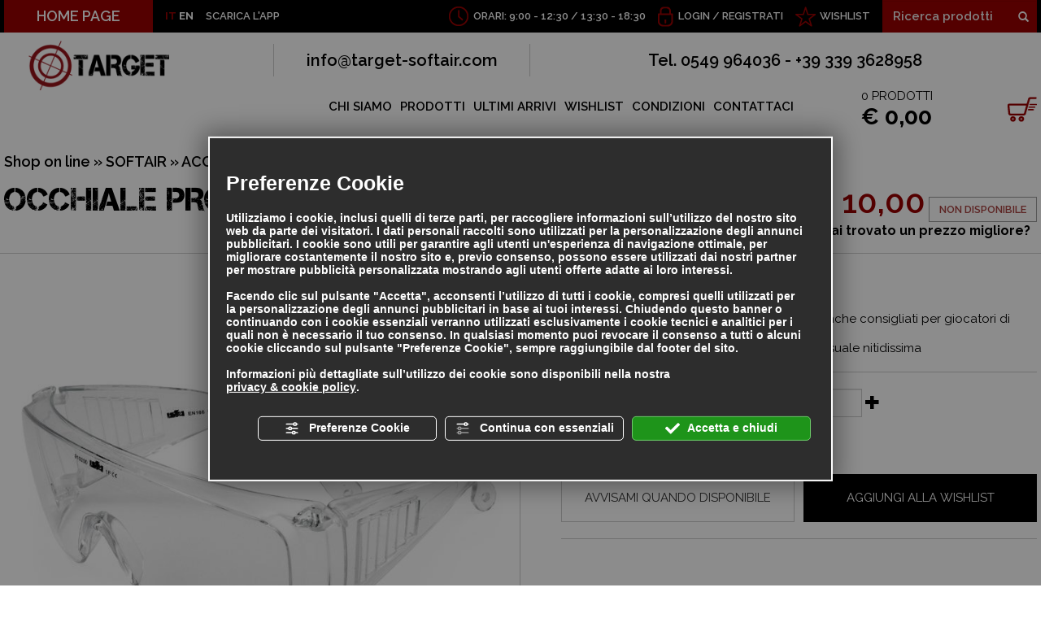

--- FILE ---
content_type: text/html; charset=utf-8
request_url: https://www.target-softair.com/cat0_18595_314_320/softair/accessori-soft-air/maschere-occhiali/p651874-occhiale-protettivo-trasparente.php
body_size: 37718
content:
<!DOCTYPE html><html lang="it" ><head><script type="text/javascript">window.isAbot = false;</script><meta http-equiv="Content-Type" content="text/html; charset=utf-8" /><meta name="author" content="TITANKA! Spa" /><meta name="generator" content="TITANKA! CMS" /><meta name="apple-itunes-app" content="app-id=1095619581"><meta name="google-play-app" content="app-id=com.titanka.targetsoftair" ><title>Vendita Occhiale protettivo trasparente, vendita online Occhiale protettivo trasparente | Target Soft Air San Marino</title><meta name="description" content="Sito di vendita online Occhiale protettivo trasparente con un ricco catalogo di articoli per i praticanti di soft air e amanti delle armi da collezione; il servizio di vendita Occhiale protettivo trasparente propone a tutti gli appassionati una serie di prodotti di altissima qualità con" /><link rel="canonical" href="https://www.target-softair.com/cat0_18595_314_320/softair/accessori-soft-air/maschere-occhiali/p651874-occhiale-protettivo-trasparente.php" /><meta property="og:type" content="product" /><meta property="og:url" content="https://www.target-softair.com/cat0_18595_314_320/softair/accessori-soft-air/maschere-occhiali/p651874-occhiale-protettivo-trasparente.php" /><meta property="og:title" content="Occhiale protettivo trasparente" /><meta property="og:image" content="https://www.target-softair.com/inc/scripts/thumb.php?bg=ffffff&w=1200&h=630&img=http%3A%2F%2Fadmin.abc.sm%2Fupload%2F2365%2Fcatalogodinamico%2Fprodotti%2Fimg_651874_12134809102.jpg&v=1769082067" /><meta property="og:image:width" content="1200" /><meta property="og:image:height" content="630" /><link rel="alternate" hreflang="it" href="https://www.target-softair.com/cat0_18595_314_320/softair/accessori-soft-air/maschere-occhiali/p651874-occhiale-protettivo-trasparente.php" /><link rel="alternate" hreflang="en" href="https://www.target-softair.com/en/cat0_18595_314_320/softair/soft-air-accessories/masks-glasses/p651874-transparent-protective-glasses.php" />
<meta name="application-name" content="Target S.r.l."><meta property="og:site_name" content="Target S.r.l."><link href="https://www.google-analytics.com" rel="preconnect" crossorigin /><link href="https://www.googletagmanager.com" rel="dns-prefetch" crossorigin /><link href="https://connect.facebook.net" rel="preconnect" crossorigin /><link rel="alternate" href="https://www.target-softair.com/en/cat0_18595_314_320/softair/soft-air-accessories/masks-glasses/p651874-transparent-protective-glasses.php" hreflang="x-default" /><script type="application/ld+json">{"@context":"https:\/\/schema.org\/","@type":"Organization","name":"Target S.r.l.","url":"https:\/\/www.target-softair.com","telephone":"0549 964036","image":"https:\/\/www.target-softair.com\/ATImg\/pix_trasp.gif","logo":"https:\/\/www.target-softair.com\/ATImg\/dati_generici\/2365_logo.png","address":{"@type":"PostalAddress","streetAddress":"Contrada del Collegio, 53","addressLocality":"San Marino","addressRegion":"SM","postalCode":"47890","addressCountry":"RSM"}}</script>  <script type="text/javascript">var cmsPageParams={"ia":"2365","ih":1321,"ip":"58226","su":false,"device_type":"computer","asset_versioning":"1769082067","site_type":"desktop","is_catalog":true,"lang":"it","url":"\/cat0_18595_314_320\/softair\/accessori-soft-air\/maschere-occhiali\/p651874-occhiale-protettivo-trasparente.php","type":"1","other_languages":{"en":"https:\/\/www.target-softair.com\/en\/cat0_18595_314_320\/softair\/soft-air-accessories\/masks-glasses\/p651874-transparent-protective-glasses.php"},"relation_code":"1456758469","css":{"libs":["\/site.css?vrnsh=1&v=1769082067","\/site_lib.css?vrnsh=1&v=1769082067"]},"tracking":{"analytics":{"type":"gtag","event_name_mode":2}},"cookieConsentEnabled":true}</script> <link href="/site.css?vrnsh=1&v=1769082067" rel="stylesheet" type="text/css" /><link href="/site_lib.css?vrnsh=1&v=1769082067" rel="stylesheet" type="text/css" />
<!--[if lt IE 9]> <script src="/js_source/compatibility/Bootstrap3.2.0/html5shiv.js"></script> <script src="/js_source/compatibility/Bootstrap3.2.0/respond.min.js"></script> <link rel="stylesheet" type="text/css" href="/site_source_min/bootstrap3.2.0/css/bootstrap.min.css"/>
<![endif]--><!--[if IE 7]><link href="/js_source/compatibility/Bootstrap3.2.0/bootstrap-ie7.css" rel="stylesheet">
<![endif]--><meta name="viewport" content="width=device-width, initial-scale=1"><link rel="shortcut icon" href="/source/favicon.ico" type="image/x-icon" /><link href='/libs/gfonts/style/css?family=Raleway:400,600,700' rel='stylesheet' type='text/css'><link href="/site_source_min/fancybox/jquery.fancybox.css" rel="stylesheet" type="text/css"><meta name="apple-itunes-app" content="app-id=1095619581"><meta name="google-play-app" content="app-id=com.titanka.targetsoftair"><link rel="apple-touch-icon" href="/source/app/ico-target-soft-air.png"><link rel="android-touch-icon" href="/source/app/ico-target-soft-air.png" /> <script type="text/javascript">function getUserIdToAnalyticsByCookie(a){for(var b=a+"=",c=document.cookie.split(";"),d=0;d<c.length;d++){for(var e=c[d];" "===e.charAt(0);)e=e.substring(1,e.length);if(0===e.indexOf(b))return e.substring(b.length,e.length)}return null}
function isGrantedApp(app_name){var isGranted=true;if(typeof cookieConsent=='object'){if(typeof cookieConsent.isGrantedApp=='function'){isGranted=cookieConsent.isGrantedApp(app_name);}}
return isGranted;}
function getTUserId(){if(!isGrantedApp('google_user_id')){return null;}
var user_id=null;var _MRU=getUserIdToAnalyticsByCookie("_MRU");if(_MRU){user_id=_MRU;}else{var _TCU=getUserIdToAnalyticsByCookie("_TCU");if(_TCU){user_id=_TCU;}}
return user_id;}</script><script type="text/javascript"  async src="https://www.googletagmanager.com/gtag/js?id=G-SVZC8ZB7B1"></script> <script type="text/javascript">window.googleAnalyticsStarted=false;window.dataLayer=window.dataLayer||[];function gtag(){dataLayer.push(arguments);}
function startGoogleAnalytics(){if('googleAnalyticsStarted'in window){if(window.googleAnalyticsStarted==true){console.log('analytics gia inizializzato');return false;}}
var content_type='catalog';var content_group='catalog';var cookieConsentEnabled=true;gtag('consent','default',{'ad_storage':'denied','analytics_storage':'denied','wait_for_update':1000,'ad_user_data':'denied','ad_personalization':'denied'});gtag('set','ads_data_redaction',true);if(cookieConsentEnabled){gtag('set','allow_google_signals',false);gtag('set','allow_ad_personalization_signals',false);}
if(isGrantedApp('google_ads')){gtag('set','allow_google_signals',true);gtag('set','allow_ad_personalization_signals',true);}
gtag('js',new Date());var confGTag={};if(content_type)confGTag.content_type=content_type;if(content_group)confGTag.content_group=content_group;confGTag.anonymize_ip=true;confGTag.linker={'domains':['target-softair.com'],'decorate_forms':true};var analytics_user_id=getTUserId();if(analytics_user_id){confGTag.user_id=analytics_user_id;}
gtag('config','G-SVZC8ZB7B1',confGTag);window.googleAnalyticsStarted=true;if(typeof cms=='object'){cms.triggerEvent('GoogleAnalyticsStarted');}else{console.log('GoogleAnalyticsStarted');}}</script> </head><body><div id="pgall" class="page_58226 lang-it       related_1456758469 cat-pg-prodotto"><div id="blk_29391"  ><div id="contenuto_227234"    class="cnt barra-mobile" ><div id="blk_29390"  ><div id="contenuto_227235"    class="cnt col-xs-2 col-sm-1 text-center op_block" ><div class="click"><span></span><span></span><span></span><span></span></div></div><div id="contenuto_230883"    class="cnt text-inverse text-uppercase col-xs-1 text-nowrap" >
<a href="https://www.target-softair.com/en/cat0_18595_314_320/softair/soft-air-accessories/masks-glasses/p651874-transparent-protective-glasses.php">EN</a></div><div id="contenuto_531104"    class="cnt ico-stella text-inverse text-uppercase col-xs-3" >
<a href="/wishlist.php">WISHLIST</a></div><div id="contenuto_230884"    class="cnt ico-lucchetto text-inverse text-uppercase col-xs-6 col-sm-4" >
<form action="/login.php" method="post" name="FormLogin" class="FormLogin" style="display:inline" onSubmit="return Catalog.FormLogin.checkform(this);"><div class="box-account">
<a href="/login.php">Login</a> / <a href="/registrazione-utente.php">Registrati</a></div></form></div><div id="contenuto_231964"    class="cnt visible-sm-block col-sm-3" ><form action="https://www.target-softair.com/risultato-ricerca.php" method="get" name="FormSearch" class="cat-formsearch"><div class="ricerca clearfix">
<input class="cat_moduloSearch catalog_search_value" name="search" type="text" value="" placeholder="Ricerca prodotti" />
<button class="btn-ricerca">
<span class="glyphicon glyphicon-search"></span>
</button></div></form><script type="application/ld+json">{"@context":"https:\/\/schema.org","@type":"WebSite","url":"https:\/\/www.target-softair.com\/","potentialAction":{"@type":"SearchAction","target":{"@type":"EntryPoint","urlTemplate":"https:\/\/www.target-softair.com\/risultato-ricerca.php?search={search_term_string}"},"query-input":"required name=search_term_string"}}</script> </div></div><div class="cb"></div></div></div><div id="blk_29254"  class="sf-inverse barra-sf hidden-sm hidden-xs" ><div id="blk_29255"  class="container-fluid container-limit" ><div id="contenuto_226358"    class="cnt pull-left" ><div class="link-home pull-left"><a href="/">HOME PAGE</a></div><div class="lingue">IT <a href="https://www.target-softair.com/en/cat0_18595_314_320/softair/soft-air-accessories/masks-glasses/p651874-transparent-protective-glasses.php">EN</a></div><div class="app-link">SCARICA L'APP</div></div><div id="contenuto_226366"    class="cnt header-ricerca header-dx" ><form action="https://www.target-softair.com/risultato-ricerca.php" method="get" name="FormSearch" class="cat-formsearch"><div class="ricerca clearfix">
<input class="cat_moduloSearch catalog_search_value" name="search" type="text" value="" placeholder="Ricerca prodotti" />
<button class="btn-ricerca">
<span class="glyphicon glyphicon-search"></span>
</button></div></form><script type="application/ld+json">{"@context":"https:\/\/schema.org","@type":"WebSite","url":"https:\/\/www.target-softair.com\/","potentialAction":{"@type":"SearchAction","target":{"@type":"EntryPoint","urlTemplate":"https:\/\/www.target-softair.com\/risultato-ricerca.php?search={search_term_string}"},"query-input":"required name=search_term_string"}}</script> </div><div id="contenuto_226365"    class="cnt header-wishlist header-dx" >
<a href="/wishlist.php">WISHLIST</a></div><div id="contenuto_226364"    class="cnt header-login header-dx" >
<form action="/login.php" method="post" name="FormLogin" class="FormLogin" style="display:inline" onSubmit="return Catalog.FormLogin.checkform(this);"><div class="box-account">
<a href="/login.php">Login</a> / <a href="/registrazione-utente.php">Registrati</a></div></form></div><div id="contenuto_226361"    class="cnt header-orari header-dx hidden-md" >
ORARI: 9:00 - 12:30 /&nbsp;13:30 - 18:30</div></div></div><div id="blk_29248"  ><div id="blk_29251"  class="container-fluid container-limit" ><div id="blk_29256"  class="row" ><div id="blk_29257"  class="col-md-2 col-xs-12" ><div id="contenuto_226483"    class="cnt logo-wrap" >
<a href="/" ><img src="https://www.target-softair.com/source/logo-orizz.png" alt="" title=""  ></a></div></div><div id="blk_29258"  class="col-xs-12 col-md-10" ><div id="blk_29366"  class="row" ><div id="contenuto_226484"    class="cnt hidden-xs header-contatti col-xs-12" ><div class="row"><div class="col-xs-12 col-sm-6 col-md-4 colonna"><a href="mailto:info@target-softair.com" onclick="linkMailTo(2365);" class="ABC_link"><span  itemprop="email">info@target-softair.com</span></a></div><div class="col-xs-12 col-sm-6 col-md-8 colonna">Tel. <span itemprop="telephone">0549 964036</span> - +39 339 3628958</div></div></div></div><div id="blk_29367"  class="row menu-wrap" ><div id="contenuto_226487"    class="cnt col-xs-12 col-md-9" ><div id="menu_1737"><ul class="level1" id="root_1737" data-role="listview"><li class="voce_menu_18356"><a class="voce_menu_18356" href="https://www.target-softair.com/chi-siamo.php" title="" target="_self" >CHI SIAMO</a></li><li class="voce_menu_18357"><a class="voce_menu_18357" href="https://www.target-softair.com/prodotti.php" title="" target="_self" >PRODOTTI</a></li><li class="voce_menu_18358"><a class="voce_menu_18358" href="/ultimi-arrivi.php" title="" target="_self" >ULTIMI ARRIVI</a></li><li class="voce_menu_18359"><a class="voce_menu_18359" href="/wishlist.php" title="" target="_self" >WISHLIST</a></li><li class="voce_menu_18360"><a class="voce_menu_18360" href="https://www.target-softair.com/condizioni.php" title="" target="_self" >CONDIZIONI</a></li><li class="voce_menu_18361"><a class="voce_menu_18361" href="https://www.target-softair.com/contattaci.php" title="" target="_self" >CONTATTACI</a></li></ul><div style="clear:both"></div></div></div><div id="contenuto_228487"    class="cnt col-sm-7 col-md-3 col-xs-12" ><div class="box-carrello">
<a href="/carrello.php"><div class="n-prod"><span class="cat_CartBoxNumero">0</span> PRODOTTI</div><div class="tot-prod"><div class="cat_CartBoxTotale">&euro;&nbsp;0,00</div></div>
</a></div></div><div id="contenuto_231959"    class="cnt col-xs-12 col-sm-2" ><form action="https://www.target-softair.com/risultato-ricerca.php" method="get" name="FormSearch" class="cat-formsearch"><div class="ricerca clearfix">
<input class="cat_moduloSearch catalog_search_value" name="search" type="text" value="" placeholder="Ricerca prodotti" />
<button class="btn-ricerca">
<span class="glyphicon glyphicon-search"></span>
</button></div></form><script type="application/ld+json">{"@context":"https:\/\/schema.org","@type":"WebSite","url":"https:\/\/www.target-softair.com\/","potentialAction":{"@type":"SearchAction","target":{"@type":"EntryPoint","urlTemplate":"https:\/\/www.target-softair.com\/risultato-ricerca.php?search={search_term_string}"},"query-input":"required name=search_term_string"}}</script> </div></div></div></div></div></div><div id="blk_29249"  ><div id="blk_29252"  class="container-fluid container-limit" ><div id="contenuto_488848"    class="cnt text-center" ></div><div id="blk_29395"  class="clearfix" ><div id="blk_36696"  class="col-xs-12" ></div><div id="blk_65460"  class="col-xs-12" ></div><div id="blk_91975"  class="col-xs-12" ><div id="blk_91976"  class="row" ><div id="blk_29668"  class="col-xs-12 col-sm-9 col-md-10" ><div id="blk_29670"  class="row" ></div></div><div id="blk_29669"  class="col-xs-6 col-sm-3 col-md-2 col-xs-offset-3 col-sm-offset-0" ></div></div></div></div><div id="blk_29396"  class="row" ><div id="blk_29397"  class="main-col-sx" ><div id="contenuto_227741"    class="cnt menu-categorie-titolo" >
Categorie</div><div id="contenuto_233342"    class="cnt menu-categorie" ><ul class="livello_0"><li class="cat-has-children cat-submenu" data-id-categoria="18595"><div class="cat0"><a  title="SOFTAIR" href="https://www.target-softair.com/cat0_18595-softair.php" data-id-categoria="18595" >SOFTAIR</a></div><ul class="livello_1"><li class="cat-has-children cat-submenu" data-id-categoria="296"><div class="cat1"><a  title="FUCILI ELETTRICI" href="https://www.target-softair.com/cat0_296-fucili-elettrici.php" data-id-categoria="296" >FUCILI ELETTRICI</a></div><ul class="livello_2"><li class="" data-id-categoria="298"><div class="cat2"><a  title="SERIE AK 47" href="https://www.target-softair.com/cat0_296_298-serie-ak-47.php" data-id-categoria="298" >SERIE AK 47</a></div></li><li class="" data-id-categoria="11882"><div class="cat2"><a  title="SERIE ARX" href="https://www.target-softair.com/cat0_296_11882-serie-arx.php" data-id-categoria="11882" >SERIE ARX</a></div></li><li class="" data-id-categoria="23275"><div class="cat2"><a  title="SERIE CSI XR-5" href="https://www.target-softair.com/cat0_18595_296_23275-serie-csi-xr-5.php" data-id-categoria="23275" >SERIE CSI XR-5</a></div></li><li class="" data-id-categoria="5322"><div class="cat2"><a  title="SERIE FAMAS-F2000" href="https://www.target-softair.com/cat0_296_5322-serie-famas.php" data-id-categoria="5322" >SERIE FAMAS-F2000</a></div></li><li class="" data-id-categoria="300"><div class="cat2"><a  title="SERIE G3" href="https://www.target-softair.com/cat0_296_300-serie-g3.php" data-id-categoria="300" >SERIE G3</a></div></li><li class="" data-id-categoria="302"><div class="cat2"><a  title="SERIE G36" href="https://www.target-softair.com/cat0_296_302-serie-g36.php" data-id-categoria="302" >SERIE G36</a></div></li><li class="" data-id-categoria="297"><div class="cat2"><a  title="SERIE M4" href="https://www.target-softair.com/cat0_296_297-serie-m4.php" data-id-categoria="297" >SERIE M4</a></div></li><li class="" data-id-categoria="2686"><div class="cat2"><a  title="SERIE M4 STUBBY" href="https://www.target-softair.com/cat0_296_2686-serie-m4-stubby.php" data-id-categoria="2686" >SERIE M4 STUBBY</a></div></li><li class="" data-id-categoria="307"><div class="cat2"><a  title="SERIE M14" href="https://www.target-softair.com/cat0_296_307-serie-m14.php" data-id-categoria="307" >SERIE M14</a></div></li><li class="" data-id-categoria="301"><div class="cat2"><a  title="SERIE M16" href="https://www.target-softair.com/cat0_296_301-serie-m16.php" data-id-categoria="301" >SERIE M16</a></div></li><li class="" data-id-categoria="568"><div class="cat2"><a  title="SERIE MASADA - ACR" href="https://www.target-softair.com/cat0_296_568-serie-masada-acr.php" data-id-categoria="568" >SERIE MASADA - ACR</a></div></li><li class="" data-id-categoria="36494"><div class="cat2"><a  title="SERIE MCX" href="https://www.target-softair.com/cat0_18595_296_36494-serie-mcx.php" data-id-categoria="36494" >SERIE MCX</a></div></li><li class="" data-id-categoria="305"><div class="cat2"><a  title="SERIE MINIMI" href="https://www.target-softair.com/cat0_296_305-serie-minimi.php" data-id-categoria="305" >SERIE MINIMI</a></div></li><li class="" data-id-categoria="299"><div class="cat2"><a  title="SERIE MP5" href="https://www.target-softair.com/cat0_296_299-serie-mp5.php" data-id-categoria="299" >SERIE MP5</a></div></li><li class="" data-id-categoria="4451"><div class="cat2"><a  title="SERIE P90" href="https://www.target-softair.com/cat0_296_4451-serie-p90.php" data-id-categoria="4451" >SERIE P90</a></div></li><li class="" data-id-categoria="303"><div class="cat2"><a  title="SERIE SIG" href="https://www.target-softair.com/cat0_296_303-serie-sig.php" data-id-categoria="303" >SERIE SIG</a></div></li><li class="" data-id-categoria="304"><div class="cat2"><a  title="SERIE STEYR" href="https://www.target-softair.com/cat0_296_304-serie-steyr.php" data-id-categoria="304" >SERIE STEYR</a></div></li><li class="" data-id-categoria="4452"><div class="cat2"><a  title="SERIE THOMPSON" href="https://www.target-softair.com/cat0_296_4452-serie-thompson.php" data-id-categoria="4452" >SERIE THOMPSON</a></div></li><li class="" data-id-categoria="25936"><div class="cat2"><a  title="SERIE VECTOR" href="https://www.target-softair.com/cat0_18595_296_25936-serie-vector.php" data-id-categoria="25936" >SERIE VECTOR</a></div></li><li class="" data-id-categoria="567"><div class="cat2"><a  title="SERIE M 60" href="https://www.target-softair.com/cat0_296_567-serie-m-60.php" data-id-categoria="567" >SERIE M 60</a></div></li><li class="" data-id-categoria="529"><div class="cat2"><a  title="SERIE MP 40" href="https://www.target-softair.com/cat0_296_529-serie-mp-40.php" data-id-categoria="529" >SERIE MP 40</a></div></li><li class="" data-id-categoria="554"><div class="cat2"><a  title="SERIE SCAR" href="https://www.target-softair.com/cat0_296_554-serie-scar.php" data-id-categoria="554" >SERIE SCAR</a></div></li><li class="" data-id-categoria="3023"><div class="cat2"><a  title="SERIE M82" href="https://www.target-softair.com/cat0_296_3023-serie-m82.php" data-id-categoria="3023" >SERIE M82</a></div></li><li class="" data-id-categoria="3022"><div class="cat2"><a  title="SERIE STEN" href="https://www.target-softair.com/cat0_296_3022-serie-sten.php" data-id-categoria="3022" >SERIE STEN</a></div></li><li class="" data-id-categoria="3797"><div class="cat2"><a  title="SERIE SCORPION" href="https://www.target-softair.com/cat0_296_3797-serie-scorpion.php" data-id-categoria="3797" >SERIE SCORPION</a></div></li><li class="" data-id-categoria="4456"><div class="cat2"><a  title="SERIE L85" href="https://www.target-softair.com/cat0_296_4456-serie-l85.php" data-id-categoria="4456" >SERIE L85</a></div></li><li class="" data-id-categoria="4808"><div class="cat2"><a  title="SERIE FAL" href="https://www.target-softair.com/cat0_296_4808-serie-fal.php" data-id-categoria="4808" >SERIE FAL</a></div></li><li class="" data-id-categoria="36159"><div class="cat2"><a  title="SERIE MINIGUN/VULCAN" href="https://www.target-softair.com/cat0_18595_296_36159-serie-minigun-vulcan.php" data-id-categoria="36159" >SERIE MINIGUN/VULCAN</a></div></li><li class="" data-id-categoria="13513"><div class="cat2"><a  title="SERIE TAVOR" href="https://www.target-softair.com/cat0_296_13513-serie-tavor.php" data-id-categoria="13513" >SERIE TAVOR</a></div></li><li class="" data-id-categoria="5699"><div class="cat2"><a  title="SERIE B.A.R." href="https://www.target-softair.com/cat0_296_5699-serie-b.a.r..php" data-id-categoria="5699" >SERIE B.A.R.</a></div></li><li class="" data-id-categoria="13962"><div class="cat2"><a  title="SERIE MAC-10" href="https://www.target-softair.com/cat0_296_13962-serie-mac-10.php" data-id-categoria="13962" >SERIE MAC-10</a></div></li><li class="" data-id-categoria="16657"><div class="cat2"><a  title="SERIE FUCILI STORICI" href="https://www.target-softair.com/cat0_296_16657-serie-fucili-storici.php" data-id-categoria="16657" >SERIE FUCILI STORICI</a></div></li></ul></li><li class="" data-id-categoria="2934"><div class="cat1"><a  title="FUCILI ELETTRICI G&amp;G ARMAMENT" href="https://www.target-softair.com/cat0_2934-fucili-elettrici-gandg-armament.php" data-id-categoria="2934" >FUCILI ELETTRICI G&G ARMAMENT</a></div></li><li class="" data-id-categoria="6065"><div class="cat1"><a  title="FUCILI ELETTRICI ARES" href="https://www.target-softair.com/cat0_6065-fucili-elettrici-ares.php" data-id-categoria="6065" >FUCILI ELETTRICI ARES</a></div></li><li class="" data-id-categoria="16520"><div class="cat1"><a  title="FUCILI ELETTRICI - GAS VFC" href="https://www.target-softair.com/cat0_16520-fucili-elettrici-vfc.php" data-id-categoria="16520" >FUCILI ELETTRICI - GAS VFC</a></div></li><li class="" data-id-categoria="36047"><div class="cat1"><a  title="FUCILI ELETTRICI SPECNA ARMS" href="https://www.target-softair.com/cat0_18595_36047-fucili-elettrici-specna-arms.php" data-id-categoria="36047" >FUCILI ELETTRICI SPECNA ARMS</a></div></li><li class="" data-id-categoria="35066"><div class="cat1"><a  title="FUCILI ELETTRICI CLASSIC ARMY" href="https://www.target-softair.com/cat0_18595_35066-fucili-elettrici-classic-army.php" data-id-categoria="35066" >FUCILI ELETTRICI CLASSIC ARMY</a></div></li><li class="" data-id-categoria="31375"><div class="cat1"><a  title="FUCILI ELETTRICI D|BOYS 2.0" href="https://www.target-softair.com/cat0_18595_31375-fucili-elettrici-d-boys-2-0.php" data-id-categoria="31375" >FUCILI ELETTRICI D|BOYS 2.0</a></div></li><li class="" data-id-categoria="22917"><div class="cat1"><a  title="FUCILI ELETTRICI EVOLUTION" href="https://www.target-softair.com/cat0_18595_22917-fucili-elettrici-evolution.php" data-id-categoria="22917" >FUCILI ELETTRICI EVOLUTION</a></div></li><li class="" data-id-categoria="12952"><div class="cat1"><a  title="FUCILI ELETTRICI ICS" href="https://www.target-softair.com/cat0_12952-fucili-elettrici-ics.php" data-id-categoria="12952" >FUCILI ELETTRICI ICS</a></div></li><li class="" data-id-categoria="7490"><div class="cat1"><a  title="FUCILI ELETTRICI CAA AIRSOFT" href="https://www.target-softair.com/cat0_7490-fucili-elettrici-caa-airsoft.php" data-id-categoria="7490" >FUCILI ELETTRICI CAA AIRSOFT</a></div></li><li class="" data-id-categoria="13287"><div class="cat1"><a  title="FUCILI ELETTRICI APS" href="https://www.target-softair.com/cat0_13287-fucili-elettrici-aps.php" data-id-categoria="13287" >FUCILI ELETTRICI APS</a></div></li><li class="" data-id-categoria="24376"><div class="cat1"><a  title="FUCILI ELETTRICI LANCER TACTICAL" href="https://www.target-softair.com/cat0_18595_24376-fucili-elettrici-lancer-tactical.php" data-id-categoria="24376" >FUCILI ELETTRICI LANCER TACTICAL</a></div></li><li class="" data-id-categoria="348"><div class="cat1"><a  title="FUCILI SNIPER BOLT-ACTION" href="https://www.target-softair.com/cat0_348-fucili-sniper-bolt-action.php" data-id-categoria="348" >FUCILI SNIPER BOLT-ACTION</a></div></li><li class="" data-id-categoria="1196"><div class="cat1"><a  title="FUCILI A POMPA" href="https://www.target-softair.com/cat0_1196-fucili-a-pompa.php" data-id-categoria="1196" >FUCILI A POMPA</a></div></li><li class="cat-has-children cat-submenu" data-id-categoria="308"><div class="cat1"><a  title="PISTOLE GAS - CO2" href="https://www.target-softair.com/cat0_308-pistole-gas-co2.php" data-id-categoria="308" >PISTOLE GAS - CO2</a></div><ul class="livello_2"><li class="" data-id-categoria="311"><div class="cat2"><a  title="PISTOLE C02" href="https://www.target-softair.com/cat0_308_311-pistole-c02.php" data-id-categoria="311" >PISTOLE C02</a></div></li><li class="" data-id-categoria="312"><div class="cat2"><a  title="PISTOLE C02 SCARRELLANTI" href="https://www.target-softair.com/cat0_308_312-pistole-c02-scarrellanti.php" data-id-categoria="312" >PISTOLE C02 SCARRELLANTI</a></div></li><li class="" data-id-categoria="310"><div class="cat2"><a  title="PISTOLE GAS" href="https://www.target-softair.com/cat0_308_310-pistole-gas.php" data-id-categoria="310" >PISTOLE GAS</a></div></li><li class="" data-id-categoria="309"><div class="cat2"><a  title="PISTOLE GAS SCARRELLANTI" href="https://www.target-softair.com/cat0_308_309-pistole-gas-scarrellanti.php" data-id-categoria="309" >PISTOLE GAS SCARRELLANTI</a></div></li><li class="" data-id-categoria="16640"><div class="cat2"><a  title="REVOLVER CO2" href="https://www.target-softair.com/cat0_308_16640-revolver-co2.php" data-id-categoria="16640" >REVOLVER CO2</a></div></li><li class="" data-id-categoria="29972"><div class="cat2"><a  title="REVOLVER GAS" href="https://www.target-softair.com/cat0_18595_308_29972-revolver-gas.php" data-id-categoria="29972" >REVOLVER GAS</a></div></li></ul></li><li class="" data-id-categoria="31201"><div class="cat1"><a  title="FUCILI A GAS GBBR" href="https://www.target-softair.com/cat0_18595_31201-fucili-a-gas-gbbr.php" data-id-categoria="31201" >FUCILI A GAS GBBR</a></div></li><li class="" data-id-categoria="313"><div class="cat1"><a  title="PISTOLE ELETTRICHE" href="https://www.target-softair.com/cat0_313-pistole-elettriche.php" data-id-categoria="313" >PISTOLE ELETTRICHE</a></div></li><li class="" data-id-categoria="11115"><div class="cat1"><a  title="PISTOLE A MOLLA" href="https://www.target-softair.com/cat0_11115-pistole-a-molla.php" data-id-categoria="11115" >PISTOLE A MOLLA</a></div></li><li class="cat-has-children cat-submenu" data-id-categoria="314"><div class="cat1"><a  title="ACCESSORI SOFT-AIR" href="https://www.target-softair.com/cat0_314-accessori-soft-air.php" data-id-categoria="314" >ACCESSORI SOFT-AIR</a></div><ul class="livello_2"><li class="" data-id-categoria="317"><div class="cat2"><a  title="BATTERIE" href="https://www.target-softair.com/cat0_314_317-batterie.php" data-id-categoria="317" >BATTERIE</a></div></li><li class="" data-id-categoria="20827"><div class="cat2"><a  title="CARICA BATTERIE - ACCESSORI" href="https://www.target-softair.com/cat0_18595_314_20827-carica-batterie-accessori.php" data-id-categoria="20827" >CARICA BATTERIE - ACCESSORI</a></div></li><li class="" data-id-categoria="315"><div class="cat2"><a  title="CARICATORI FUCILI" href="https://www.target-softair.com/cat0_314_315-caricatori-fucili.php" data-id-categoria="315" >CARICATORI FUCILI</a></div></li><li class="" data-id-categoria="316"><div class="cat2"><a  title="CARICATORI PISTOLE" href="https://www.target-softair.com/cat0_314_316-caricatori-pistole.php" data-id-categoria="316" >CARICATORI PISTOLE</a></div></li><li class="" data-id-categoria="323"><div class="cat2"><a  title="FONDINE E ACCESSORI" href="https://www.target-softair.com/cat0_314_323-fondine-cinghie.php" data-id-categoria="323" >FONDINE E ACCESSORI</a></div></li><li class="" data-id-categoria="20828"><div class="cat2"><a  title="CINGHIE" href="https://www.target-softair.com/cat0_18595_314_20828-cinghie.php" data-id-categoria="20828" >CINGHIE</a></div></li><li class="" data-id-categoria="322"><div class="cat2"><a  title="GAS - C02" href="https://www.target-softair.com/cat0_314_322-gas-c02.php" data-id-categoria="322" >GAS - C02</a></div></li><li class="current_cat" data-id-categoria="320"><div class="cat2"><a  title="MASCHERE - OCCHIALI" href="https://www.target-softair.com/cat0_314_320-maschere-occhiali.php" data-id-categoria="320" >MASCHERE - OCCHIALI</a></div></li><li class="" data-id-categoria="15120"><div class="cat2"><a  title="PALLINI BIODEGRADABILI" href="https://www.target-softair.com/cat0_314_15120-pallini-biodegradabili.php" data-id-categoria="15120" >PALLINI BIODEGRADABILI</a></div></li><li class="" data-id-categoria="319"><div class="cat2"><a  title="PALLINI PRECISION" href="https://www.target-softair.com/cat0_314_319-pallini-precision.php" data-id-categoria="319" >PALLINI PRECISION</a></div></li><li class="" data-id-categoria="318"><div class="cat2"><a  title="SLITTE - BIPIEDE - MANIGLIONI" href="https://www.target-softair.com/cat0_314_318-slitte-bipiede-maniglioni.php" data-id-categoria="318" >SLITTE - BIPIEDE - MANIGLIONI</a></div></li><li class="" data-id-categoria="555"><div class="cat2"><a  title="GRANATE - LANCIAGRANATE" href="https://www.target-softair.com/cat0_314_555-granate-lanciagranate.php" data-id-categoria="555" >GRANATE - LANCIAGRANATE</a></div></li><li class="" data-id-categoria="605"><div class="cat2"><a  title="SACCHE - VALIGIE PORTAFUCILI" href="https://www.target-softair.com/cat0_314_605-sacche-valigie-portafucili.php" data-id-categoria="605" >SACCHE - VALIGIE PORTAFUCILI</a></div></li><li class="" data-id-categoria="1355"><div class="cat2"><a  title="CRONOGRAFO" href="https://www.target-softair.com/cat0_314_1355-cronografo.php" data-id-categoria="1355" >CRONOGRAFO</a></div></li><li class="" data-id-categoria="1332"><div class="cat2"><a  title="PORTAPALLINI" href="https://www.target-softair.com/cat0_314_1332-portapallini.php" data-id-categoria="1332" >PORTAPALLINI</a></div></li><li class="" data-id-categoria="13318"><div class="cat2"><a  title="BERSAGLI" href="https://www.target-softair.com/cat0_314_13318-bersagli.php" data-id-categoria="13318" >BERSAGLI</a></div></li><li class="" data-id-categoria="14247"><div class="cat2"><a  title="ESPOSITORI" href="https://www.target-softair.com/cat0_314_14247-espositori.php" data-id-categoria="14247" >ESPOSITORI</a></div></li><li class="" data-id-categoria="31318"><div class="cat2"><a  title="MANUTENZIONE SOFTAIR" href="https://www.target-softair.com/cat0_18595_314_31318-manutenzione-softair.php" data-id-categoria="31318" >MANUTENZIONE SOFTAIR</a></div></li><li class="" data-id-categoria="24206"><div class="cat2"><a  title="NASTRI MIMETICI" href="https://www.target-softair.com/cat0_18595_314_24206-nastri-mimetici.php" data-id-categoria="24206" >NASTRI MIMETICI</a></div></li><li class="" data-id-categoria="25943"><div class="cat2"><a  title="RICAMBI PISTOLE" href="https://www.target-softair.com/cat0_18595_314_25943-ricambi-pistole.php" data-id-categoria="25943" >RICAMBI PISTOLE</a></div></li><li class="" data-id-categoria="25260"><div class="cat2"><a  title="TELI MIMETICI" href="https://www.target-softair.com/cat0_18595_314_25260-teli-mimetici.php" data-id-categoria="25260" >TELI MIMETICI</a></div></li></ul></li><li class="cat-has-children cat-submenu" data-id-categoria="601"><div class="cat1"><a  title="ABBIGLIAMENTO SOFT-AIR" href="https://www.target-softair.com/cat0_601-abbigliamento-soft-air.php" data-id-categoria="601" >ABBIGLIAMENTO SOFT-AIR</a></div><ul class="livello_2"><li class="" data-id-categoria="15616"><div class="cat2"><a  title="CASCHI ELMETTI SOFTAIR" href="https://www.target-softair.com/cat0_601_15616-caschi-elmetti-softair.php" data-id-categoria="15616" >CASCHI ELMETTI SOFTAIR</a></div></li><li class="" data-id-categoria="17367"><div class="cat2"><a  title="GIACCHE - GIUBBOTTI" href="https://www.target-softair.com/cat0_601_17367-giacche-giubbotti.php" data-id-categoria="17367" >GIACCHE - GIUBBOTTI</a></div></li><li class="" data-id-categoria="602"><div class="cat2"><a  title="GILET TATTICI" href="https://www.target-softair.com/cat0_601_602-gilet-tattici.php" data-id-categoria="602" >GILET TATTICI</a></div></li><li class="" data-id-categoria="1464"><div class="cat2"><a  title="GUANTI" href="https://www.target-softair.com/cat0_601_1464-guanti.php" data-id-categoria="1464" >GUANTI</a></div></li><li class="" data-id-categoria="15703"><div class="cat2"><a  title="PATCH MILITARI" href="https://www.target-softair.com/cat0_601_15703-patch-militari.php" data-id-categoria="15703" >PATCH MILITARI</a></div></li><li class="" data-id-categoria="14611"><div class="cat2"><a  title="SCIARPE MILITARI" href="https://www.target-softair.com/cat0_601_14611-sciarpe-militari.php" data-id-categoria="14611" >SCIARPE MILITARI</a></div></li><li class="" data-id-categoria="1489"><div class="cat2"><a  title="T-SHIRT - POLO" href="https://www.target-softair.com/cat0_601_1489-t-shirt-polo.php" data-id-categoria="1489" >T-SHIRT - POLO</a></div></li><li class="" data-id-categoria="3021"><div class="cat2"><a  title="UNIFORMI" href="https://www.target-softair.com/cat0_601_3021-uniformi.php" data-id-categoria="3021" >UNIFORMI</a></div></li><li class="" data-id-categoria="1166"><div class="cat2"><a  title="ZAINI - CAMELBACK" href="https://www.target-softair.com/cat0_601_1166-zaini-camelback.php" data-id-categoria="1166" >ZAINI - CAMELBACK</a></div></li><li class="" data-id-categoria="1133"><div class="cat2"><a  title="GINOCCHIERE   GOMITIERE" href="https://www.target-softair.com/cat0_601_1133-ginocchiere-gomitiere.php" data-id-categoria="1133" >GINOCCHIERE   GOMITIERE</a></div></li><li class="" data-id-categoria="899"><div class="cat2"><a  title="PASSAMONTAGNA" href="https://www.target-softair.com/cat0_601_899-passamontagna.php" data-id-categoria="899" >PASSAMONTAGNA</a></div></li><li class="" data-id-categoria="1331"><div class="cat2"><a  title="PAINT FACE" href="https://www.target-softair.com/cat0_601_1331-paint-face.php" data-id-categoria="1331" >PAINT FACE</a></div></li><li class="" data-id-categoria="1465"><div class="cat2"><a  title="CINTURONI" href="https://www.target-softair.com/cat0_601_1465-cinturoni.php" data-id-categoria="1465" >CINTURONI</a></div></li><li class="" data-id-categoria="2638"><div class="cat2"><a  title="GHILLIE" href="https://www.target-softair.com/cat0_601_2638-ghillie.php" data-id-categoria="2638" >GHILLIE</a></div></li><li class="" data-id-categoria="1531"><div class="cat2"><a  title="BERRETTI" href="https://www.target-softair.com/cat0_601_1531-berretti.php" data-id-categoria="1531" >BERRETTI</a></div></li><li class="" data-id-categoria="15564"><div class="cat2"><a  title="TASCHE UTILITY" href="https://www.target-softair.com/cat0_601_15564-tasche-utility.php" data-id-categoria="15564" >TASCHE UTILITY</a></div></li><li class="" data-id-categoria="33090"><div class="cat2"><a  title="ABBIGLIAMENTO TECNICO E TERMICO" href="https://www.target-softair.com/cat0_18595_601_33090-abbigliamento-tecnico-e-termico.php" data-id-categoria="33090" >ABBIGLIAMENTO TECNICO E TERMICO</a></div></li><li class="" data-id-categoria="19951"><div class="cat2"><a  title="ANFIBI MILITARI" href="https://www.target-softair.com/cat0_18595_601_19951-anfibi-militari.php" data-id-categoria="19951" >ANFIBI MILITARI</a></div></li></ul></li><li class="cat-has-children cat-submenu" data-id-categoria="1438"><div class="cat1"><a  title="RICAMBI FUCILI SOFTAIR" href="https://www.target-softair.com/cat0_1438-ricambi-fucili-softair.php" data-id-categoria="1438" >RICAMBI FUCILI SOFTAIR</a></div><ul class="livello_2"><li class="" data-id-categoria="15337"><div class="cat2"><a  title="RICAMBI FPS" href="https://www.target-softair.com/cat0_1438_15337-ricambi-fps.php" data-id-categoria="15337" >RICAMBI FPS</a></div></li><li class="" data-id-categoria="1439"><div class="cat2"><a  title="CANNE DI PRECISIONE" href="https://www.target-softair.com/cat0_1438_1439-canne-di-precisione.php" data-id-categoria="1439" >CANNE DI PRECISIONE</a></div></li><li class="" data-id-categoria="31020"><div class="cat2"><a  title="GATE MOSFET E CENTRALINE" href="https://www.target-softair.com/cat0_18595_1438_31020-gate-mosfet-e-centraline.php" data-id-categoria="31020" >GATE MOSFET E CENTRALINE</a></div></li><li class="" data-id-categoria="31021"><div class="cat2"><a  title="JEFFTRON MOSFET E CENTRALINE" href="https://www.target-softair.com/cat0_18595_1438_31021-jefftron-mosfet-e-centraline.php" data-id-categoria="31021" >JEFFTRON MOSFET E CENTRALINE</a></div></li><li class="" data-id-categoria="3038"><div class="cat2"><a  title="GEAR BOX" href="https://www.target-softair.com/cat0_1438_3038-gear-box.php" data-id-categoria="3038" >GEAR BOX</a></div></li><li class="" data-id-categoria="23481"><div class="cat2"><a  title="RICAMBI ELEMENT AIRSOFT" href="https://www.target-softair.com/cat0_18595_1438_23481-ricambi-element-airsoft.php" data-id-categoria="23481" >RICAMBI ELEMENT AIRSOFT</a></div></li><li class="" data-id-categoria="1441"><div class="cat2"><a  title="GRUPPO ARIA" href="https://www.target-softair.com/cat0_1438_1441-gruppo-aria.php" data-id-categoria="1441" >GRUPPO ARIA</a></div></li><li class="" data-id-categoria="1440"><div class="cat2"><a  title="MOLLE" href="https://www.target-softair.com/cat0_1438_1440-molle.php" data-id-categoria="1440" >MOLLE</a></div></li><li class="" data-id-categoria="2667"><div class="cat2"><a  title="MOTORI" href="https://www.target-softair.com/cat0_1438_2667-motori.php" data-id-categoria="2667" >MOTORI</a></div></li><li class="" data-id-categoria="1443"><div class="cat2"><a  title="PARTI ESTERNE" href="https://www.target-softair.com/cat0_1438_1443-parti-esterne.php" data-id-categoria="1443" >PARTI ESTERNE</a></div></li><li class="" data-id-categoria="1442"><div class="cat2"><a  title="PARTI INTERNE" href="https://www.target-softair.com/cat0_1438_1442-parti-interne.php" data-id-categoria="1442" >PARTI INTERNE</a></div></li><li class="" data-id-categoria="22932"><div class="cat2"><a  title="MOSFET ED E.T.S." href="https://www.target-softair.com/cat0_18595_1438_22932-mosfet-ed-e-t-s.php" data-id-categoria="22932" >MOSFET ED E.T.S.</a></div></li><li class="" data-id-categoria="15330"><div class="cat2"><a  title="TACCHE DI MIRA" href="https://www.target-softair.com/cat0_1438_15330-tacche-di-mira.php" data-id-categoria="15330" >TACCHE DI MIRA</a></div></li><li class="" data-id-categoria="15876"><div class="cat2"><a  title="RICAMBI SNIPER BOLT-ACTION" href="https://www.target-softair.com/cat0_1438_15876-ricambi-sniper-bolt-action.php" data-id-categoria="15876" >RICAMBI SNIPER BOLT-ACTION</a></div></li></ul></li><li class="" data-id-categoria="18611"><div class="cat1"><a  title="RED DOT PROFESSIONALI" href="https://www.target-softair.com/cat0_18595_18611-red-dot-professionali.php" data-id-categoria="18611" >RED DOT PROFESSIONALI</a></div></li><li class="cat-has-children cat-submenu" data-id-categoria="15617"><div class="cat1"><a  title="OTTICHE" href="https://www.target-softair.com/cat0_15617-ottiche.php" data-id-categoria="15617" >OTTICHE</a></div><ul class="livello_2"><li class="" data-id-categoria="15621"><div class="cat2"><a  title="OTTICHE DA PUNTAMENTO" href="https://www.target-softair.com/cat0_15617_15621-ottiche-da-puntamento.php" data-id-categoria="15621" >OTTICHE DA PUNTAMENTO</a></div></li><li class="" data-id-categoria="15618"><div class="cat2"><a  title="ATTACCHI - SUPPORTI - ACCESSORI" href="https://www.target-softair.com/cat0_15617_15618-attacchi-supporti-accessori.php" data-id-categoria="15618" >ATTACCHI - SUPPORTI - ACCESSORI</a></div></li></ul></li><li class="" data-id-categoria="18606"><div class="cat1"><a  title="TORCE E LASER PROFESSIONALI" href="https://www.target-softair.com/cat0_18595_18606-torce-e-laser-professionali.php" data-id-categoria="18606" >TORCE E LASER PROFESSIONALI</a></div></li><li class="cat-has-children cat-submenu" data-id-categoria="2628"><div class="cat1"><a  title="SILENZIATORI" href="https://www.target-softair.com/cat0_2628-silenziatori.php" data-id-categoria="2628" >SILENZIATORI</a></div><ul class="livello_2"><li class="" data-id-categoria="23769"><div class="cat2"><a  title="ACCESSORI PER SILENZIATORI" href="https://www.target-softair.com/cat0_18595_2628_23769-accessori-per-silenziatori.php" data-id-categoria="23769" >ACCESSORI PER SILENZIATORI</a></div></li><li class="" data-id-categoria="15427"><div class="cat2"><a  title="ASG" href="https://www.target-softair.com/cat0_2628_15427-asg.php" data-id-categoria="15427" >ASG</a></div></li><li class="" data-id-categoria="19943"><div class="cat2"><a  title="BIG DRAGON" href="https://www.target-softair.com/cat0_18595_2628_19943-big-dragon.php" data-id-categoria="19943" >BIG DRAGON</a></div></li><li class="" data-id-categoria="19052"><div class="cat2"><a  title="G&amp;G ARMAMENT" href="https://www.target-softair.com/cat0_18595_2628_19052-g-g-armament.php" data-id-categoria="19052" >G&G ARMAMENT</a></div></li><li class="" data-id-categoria="20885"><div class="cat2"><a  title="ARES" href="https://www.target-softair.com/cat0_18595_2628_20885-ares.php" data-id-categoria="20885" >ARES</a></div></li><li class="" data-id-categoria="4594"><div class="cat2"><a  title="SPEGNIFIAMMA" href="https://www.target-softair.com/cat0_2628_4594-spegnifiamma.php" data-id-categoria="4594" >SPEGNIFIAMMA</a></div></li><li class="" data-id-categoria="30940"><div class="cat2"><a  title="CYMA" href="https://www.target-softair.com/cat0_18595_2628_30940-cyma.php" data-id-categoria="30940" >CYMA</a></div></li><li class="" data-id-categoria="15875"><div class="cat2"><a  title="ADATTATORI" href="https://www.target-softair.com/cat0_2628_15875-adattatori.php" data-id-categoria="15875" >ADATTATORI</a></div></li><li class="" data-id-categoria="31085"><div class="cat2"><a  title="SILENZIATORI TRACCIANTI" href="https://www.target-softair.com/cat0_18595_2628_31085-silenziatori-traccianti.php" data-id-categoria="31085" >SILENZIATORI TRACCIANTI</a></div></li></ul></li><li class="" data-id-categoria="18714"><div class="cat1"><a  title="OUTLET SOFTAIR" href="https://www.target-softair.com/cat0_18595_18714-outlet-softair.php" data-id-categoria="18714" >OUTLET SOFTAIR</a></div></li><li class="" data-id-categoria="25425"><div class="cat1"><a  title="GIFT CARD" href="https://www.target-softair.com/cat0_18595_25425-gift-card.php" data-id-categoria="25425" >GIFT CARD</a></div></li></ul></li><li class="cat-has-children cat-submenu" data-id-categoria="18596"><div class="cat0"><a  title="ARCIERIA" href="https://www.target-softair.com/cat0_18596-arcieria.php" data-id-categoria="18596" >ARCIERIA</a></div><ul class="livello_1"><li class="" data-id-categoria="23907"><div class="cat1"><a  title="SUPER OFFERTE" href="https://www.target-softair.com/cat0_18596_23907-super-offerte.php" data-id-categoria="23907" >SUPER OFFERTE</a></div></li><li class="" data-id-categoria="334"><div class="cat1"><a  title="FUCILI A BALESTRA" href="https://www.target-softair.com/cat0_333_334-fucili-a-balestra.php" data-id-categoria="334" >FUCILI A BALESTRA</a></div></li><li class="cat-has-children cat-submenu" data-id-categoria="19715"><div class="cat1"><a  title="ARCHI" href="https://www.target-softair.com/cat0_18596_19715-archi.php" data-id-categoria="19715" >ARCHI</a></div><ul class="livello_2"><li class="" data-id-categoria="19716"><div class="cat2"><a  title="ARCHI COMPOUND" href="https://www.target-softair.com/cat0_18596_19715_19716-archi-compound.php" data-id-categoria="19716" >ARCHI COMPOUND</a></div></li><li class="" data-id-categoria="19717"><div class="cat2"><a  title="LONGBOW" href="https://www.target-softair.com/cat0_18596_19715_19717-longbow.php" data-id-categoria="19717" >LONGBOW</a></div></li><li class="" data-id-categoria="19718"><div class="cat2"><a  title="ARCHI RICURVI DA TIRO" href="https://www.target-softair.com/cat0_18596_19715_19718-archi-ricurvi-da-tiro.php" data-id-categoria="19718" >ARCHI RICURVI DA TIRO</a></div></li></ul></li><li class="" data-id-categoria="335"><div class="cat1"><a  title="PISTOLE A BALESTRA" href="https://www.target-softair.com/cat0_333_335-pistole-a-balestra.php" data-id-categoria="335" >PISTOLE A BALESTRA</a></div></li><li class="" data-id-categoria="350"><div class="cat1"><a  title="FIONDE" href="https://www.target-softair.com/cat0_333_350-fionde.php" data-id-categoria="350" >FIONDE</a></div></li><li class="" data-id-categoria="32032"><div class="cat1"><a  title="CERBOTTANE E ACCESSORI" href="https://www.target-softair.com/cat0_18596_32032-cerbottane-e-accessori.php" data-id-categoria="32032" >CERBOTTANE E ACCESSORI</a></div></li><li class="cat-has-children cat-submenu" data-id-categoria="19401"><div class="cat1"><a  title="FRECCE" href="https://www.target-softair.com/cat0_18596_19401-frecce.php" data-id-categoria="19401" >FRECCE</a></div><ul class="livello_2"><li class="" data-id-categoria="19402"><div class="cat2"><a  title="DARDI BALESTRA" href="https://www.target-softair.com/cat0_18596_19401_19402-dardi-balestra.php" data-id-categoria="19402" >DARDI BALESTRA</a></div></li><li class="" data-id-categoria="19403"><div class="cat2"><a  title="FRECCE ARCHI" href="https://www.target-softair.com/cat0_18596_19401_19403-frecce-archi.php" data-id-categoria="19403" >FRECCE ARCHI</a></div></li><li class="" data-id-categoria="19404"><div class="cat2"><a  title="FRECCE PISTOLA BALESTRA" href="https://www.target-softair.com/cat0_18596_19401_19404-frecce-pistola-balestra.php" data-id-categoria="19404" >FRECCE PISTOLA BALESTRA</a></div></li><li class="" data-id-categoria="19441"><div class="cat2"><a  title="ACCESSORI PER FRECCE" href="https://www.target-softair.com/cat0_18596_19401_19441-accessori-per-frecce.php" data-id-categoria="19441" >ACCESSORI PER FRECCE</a></div></li></ul></li><li class="cat-has-children cat-submenu" data-id-categoria="19433"><div class="cat1"><a  title="ACCESSORI PER ARCO" href="https://www.target-softair.com/cat0_18596_19433-accessori-per-arco.php" data-id-categoria="19433" >ACCESSORI PER ARCO</a></div><ul class="livello_2"><li class="" data-id-categoria="19437"><div class="cat2"><a  title="MIRINI PIN PER ARCO" href="https://www.target-softair.com/cat0_18596_19433_19437-mirini-pin-per-arco.php" data-id-categoria="19437" >MIRINI PIN PER ARCO</a></div></li><li class="" data-id-categoria="19438"><div class="cat2"><a  title="POGGIA FRECCIA" href="https://www.target-softair.com/cat0_18596_19433_19438-poggia-freccia.php" data-id-categoria="19438" >POGGIA FRECCIA</a></div></li><li class="" data-id-categoria="19436"><div class="cat2"><a  title="SGANCI PER ARCO" href="https://www.target-softair.com/cat0_18596_19433_19436-sganci-per-arco.php" data-id-categoria="19436" >SGANCI PER ARCO</a></div></li><li class="" data-id-categoria="19440"><div class="cat2"><a  title="PROTEZIONI PER L'ARCIERE" href="https://www.target-softair.com/cat0_18596_19433_19440-protezioni-per-l-arciere.php" data-id-categoria="19440" >PROTEZIONI PER L'ARCIERE</a></div></li><li class="" data-id-categoria="19439"><div class="cat2"><a  title="STABILIZZATORI DA TIRO" href="https://www.target-softair.com/cat0_18596_19433_19439-stabilizzatori-da-tiro.php" data-id-categoria="19439" >STABILIZZATORI DA TIRO</a></div></li><li class="" data-id-categoria="19444"><div class="cat2"><a  title="DIGISCOPING - VISIONE DIGITALE PER ARCHI" href="https://www.target-softair.com/cat0_18596_19433_19444-digiscoping-visione-digitale-per-archi.php" data-id-categoria="19444" >DIGISCOPING - VISIONE DIGITALE PER ARCHI</a></div></li><li class="" data-id-categoria="19443"><div class="cat2"><a  title="SET E KIT PER ARCHI" href="https://www.target-softair.com/cat0_18596_19433_19443-set-e-kit-per-archi.php" data-id-categoria="19443" >SET E KIT PER ARCHI</a></div></li><li class="" data-id-categoria="19446"><div class="cat2"><a  title="ACCESSORI PER L'ARCIERE" href="https://www.target-softair.com/cat0_18596_19433_19446-accessori-per-l-arciere.php" data-id-categoria="19446" >ACCESSORI PER L'ARCIERE</a></div></li></ul></li><li class="cat-has-children cat-submenu" data-id-categoria="19434"><div class="cat1"><a  title="ACCESSORI PER BALESTRA" href="https://www.target-softair.com/cat0_18596_19434-accessori-per-balestra.php" data-id-categoria="19434" >ACCESSORI PER BALESTRA</a></div><ul class="livello_2"><li class="" data-id-categoria="18616"><div class="cat2"><a  title="OTTICHE PER BALESTRA" href="https://www.target-softair.com/cat0_18596_19434_18616-ottiche-per-balestra.php" data-id-categoria="18616" >OTTICHE PER BALESTRA</a></div></li><li class="" data-id-categoria="18612"><div class="cat2"><a  title="RED DOT PER BALESTRE" href="https://www.target-softair.com/cat0_18596_19434_18612-red-dot-per-balestre.php" data-id-categoria="18612" >RED DOT PER BALESTRE</a></div></li><li class="" data-id-categoria="18608"><div class="cat2"><a  title="LASER PER BALESTRE" href="https://www.target-softair.com/cat0_18596_19434_18608-laser-per-balestre.php" data-id-categoria="18608" >LASER PER BALESTRE</a></div></li><li class="" data-id-categoria="19442"><div class="cat2"><a  title="ACCESSORI VARI PER BALESTRE" href="https://www.target-softair.com/cat0_18596_19434_19442-accessori-vari-per-balestre.php" data-id-categoria="19442" >ACCESSORI VARI PER BALESTRE</a></div></li></ul></li><li class="" data-id-categoria="19435"><div class="cat1"><a  title="PUNTE DA CACCIA" href="https://www.target-softair.com/cat0_18596_19435-punte-da-caccia.php" data-id-categoria="19435" >PUNTE DA CACCIA</a></div></li><li class="" data-id-categoria="337"><div class="cat1"><a  title="FODERI E CUSTODIE" href="https://www.target-softair.com/cat0_333_337-foderi-e-custodie.php" data-id-categoria="337" >FODERI E CUSTODIE</a></div></li><li class="" data-id-categoria="13207"><div class="cat1"><a  title="BERSAGLI - SAGOME" href="https://www.target-softair.com/cat0_333_13207-bersagli-sagome.php" data-id-categoria="13207" >BERSAGLI - SAGOME</a></div></li><li class="" data-id-categoria="15442"><div class="cat1"><a  title="FARETRE PORTA FRECCE" href="https://www.target-softair.com/cat0_333_15442-faretre-porta-frecce.php" data-id-categoria="15442" >FARETRE PORTA FRECCE</a></div></li><li class="" data-id-categoria="15439"><div class="cat1"><a  title="CORDE - RICAMBI" href="https://www.target-softair.com/cat0_333_15439-corde-ricambi.php" data-id-categoria="15439" >CORDE - RICAMBI</a></div></li></ul></li><li class="cat-has-children cat-submenu" data-id-categoria="18597"><div class="cat0"><a  title="ARMERIA" href="https://www.target-softair.com/cat0_18597-armeria.php" data-id-categoria="18597" >ARMERIA</a></div><ul class="livello_1"><li class="cat-has-children cat-submenu" data-id-categoria="25545"><div class="cat1"><a  title="SPADE E KATANE" href="https://www.target-softair.com/cat0_18597_25545-spade-e-katane.php" data-id-categoria="25545" >SPADE E KATANE</a></div><ul class="livello_2"><li class="" data-id-categoria="25547"><div class="cat2"><a  title="KATANE" href="https://www.target-softair.com/cat0_18597_25545_25547-katane.php" data-id-categoria="25547" >KATANE</a></div></li><li class="" data-id-categoria="25548"><div class="cat2"><a  title="SPADE FANTASY" href="https://www.target-softair.com/cat0_18597_25545_25548-spade-fantasy.php" data-id-categoria="25548" >SPADE FANTASY</a></div></li><li class="" data-id-categoria="25546"><div class="cat2"><a  title="SPADE STORICHE" href="https://www.target-softair.com/cat0_18597_25545_25546-spade-storiche.php" data-id-categoria="25546" >SPADE STORICHE</a></div></li><li class="" data-id-categoria="34039"><div class="cat2"><a  title="OFFERTE SPADE E KATANE" href="https://www.target-softair.com/cat0_18597_25545_34039-offerte-spade-e-katane.php" data-id-categoria="34039" >OFFERTE SPADE E KATANE</a></div></li></ul></li><li class="cat-has-children cat-submenu" data-id-categoria="338"><div class="cat1"><a  title="PISTOLE A SALVE" href="https://www.target-softair.com/cat0_338-pistole-a-salve.php" data-id-categoria="338" >PISTOLE A SALVE</a></div><ul class="livello_2"><li class="" data-id-categoria="26358"><div class="cat2"><a  title="PROMOZIONI SPECIALI" href="https://www.target-softair.com/cat0_18597_338_26358-promozioni-speciali.php" data-id-categoria="26358" >PROMOZIONI SPECIALI</a></div></li><li class="" data-id-categoria="17737"><div class="cat2"><a  title="BRUNI" href="https://www.target-softair.com/cat0_338_17737-bruni.php" data-id-categoria="17737" >BRUNI</a></div></li><li class="" data-id-categoria="17740"><div class="cat2"><a  title="KIMAR" href="https://www.target-softair.com/cat0_338_17740-kimar.php" data-id-categoria="17740" >KIMAR</a></div></li><li class="" data-id-categoria="17739"><div class="cat2"><a  title="COLPI A SALVE" href="https://www.target-softair.com/cat0_338_17739-colpi-a-salve.php" data-id-categoria="17739" >COLPI A SALVE</a></div></li><li class="" data-id-categoria="17738"><div class="cat2"><a  title="CARICATORI" href="https://www.target-softair.com/cat0_338_17738-caricatori.php" data-id-categoria="17738" >CARICATORI</a></div></li></ul></li><li class="cat-has-children cat-submenu" data-id-categoria="343"><div class="cat1"><a  title="ARIA COMPRESSA 4,5-5,5 mm" href="https://www.target-softair.com/cat0_343-aria-compressa-45-mm.php" data-id-categoria="343" >ARIA COMPRESSA 4,5-5,5 mm</a></div><ul class="livello_2"><li class="" data-id-categoria="483"><div class="cat2"><a  title="CARABINE ARIA COMPRESSA - 4,5-5,5 mm" href="https://www.target-softair.com/cat0_343_483-carabine-aria-compressa-45-mm.php" data-id-categoria="483" >CARABINE ARIA COMPRESSA - 4,5-5,5 mm</a></div></li><li class="" data-id-categoria="17575"><div class="cat2"><a  title="CARABINE PCP" href="https://www.target-softair.com/cat0_343_17575-carabine-pcp.php" data-id-categoria="17575" >CARABINE PCP</a></div></li><li class="" data-id-categoria="12348"><div class="cat2"><a  title="CARABINE CO2 - 4,5 mm" href="https://www.target-softair.com/cat0_343_12348-carabine-co2-45-mm.php" data-id-categoria="12348" >CARABINE CO2 - 4,5 mm</a></div></li><li class="" data-id-categoria="12347"><div class="cat2"><a  title="CARABINE IGT - 4,5 mm" href="https://www.target-softair.com/cat0_343_12347-carabine-igt-45-mm.php" data-id-categoria="12347" >CARABINE IGT - 4,5 mm</a></div></li><li class="" data-id-categoria="475"><div class="cat2"><a  title="PISTOLE CO2 - 4,5 mm" href="https://www.target-softair.com/cat0_343_475-pistole-co2-45-mm.php" data-id-categoria="475" >PISTOLE CO2 - 4,5 mm</a></div></li><li class="" data-id-categoria="12358"><div class="cat2"><a  title="PISTOLE ARIA COMPRESSA - 4,5 mm" href="https://www.target-softair.com/cat0_343_12358-pistole-aria-compressa-45-mm.php" data-id-categoria="12358" >PISTOLE ARIA COMPRESSA - 4,5 mm</a></div></li><li class="" data-id-categoria="18997"><div class="cat2"><a  title="REVOLVER CO2 - 4,5 mm" href="https://www.target-softair.com/cat0_18597_343_18997-revolver-co2-4-5-mm.php" data-id-categoria="18997" >REVOLVER CO2 - 4,5 mm</a></div></li><li class="" data-id-categoria="490"><div class="cat2"><a  title="PIOMBINI" href="https://www.target-softair.com/cat0_343_490-piombini.php" data-id-categoria="490" >PIOMBINI</a></div></li><li class="" data-id-categoria="492"><div class="cat2"><a  title="BERSAGLI" href="https://www.target-softair.com/cat0_343_492-bersagli.php" data-id-categoria="492" >BERSAGLI</a></div></li><li class="" data-id-categoria="493"><div class="cat2"><a  title="ACCESSORI" href="https://www.target-softair.com/cat0_343_493-accessori.php" data-id-categoria="493" >ACCESSORI</a></div></li><li class="" data-id-categoria="21930"><div class="cat2"><a  title="BOMBOLETTE CO2" href="https://www.target-softair.com/cat0_18597_343_21930-bombolette-co2.php" data-id-categoria="21930" >BOMBOLETTE CO2</a></div></li><li class="" data-id-categoria="491"><div class="cat2"><a  title="MANUTENZIONE E PULIZIA" href="https://www.target-softair.com/cat0_343_491-manutenzione-e-pulizia.php" data-id-categoria="491" >MANUTENZIONE E PULIZIA</a></div></li><li class="" data-id-categoria="17372"><div class="cat2"><a  title="CARICATORI ARIA COMPRESSA" href="https://www.target-softair.com/cat0_343_17372-caricatori-aria-compressa.php" data-id-categoria="17372" >CARICATORI ARIA COMPRESSA</a></div></li><li class="" data-id-categoria="18555"><div class="cat2"><a  title="POMPE PER ARMI PCP" href="https://www.target-softair.com/cat0_343_18555-pompe-per-armi-pcp.php" data-id-categoria="18555" >POMPE PER ARMI PCP</a></div></li></ul></li><li class="cat-has-children cat-submenu" data-id-categoria="25946"><div class="cat1"><a  title="ARMI LIBERA VENDITA T4E" href="https://www.target-softair.com/cat0_18597_25946-armi-libera-vendita-t4e.php" data-id-categoria="25946" >ARMI LIBERA VENDITA T4E</a></div><ul class="livello_2"><li class="" data-id-categoria="25947"><div class="cat2"><a  title="PISTOLE T4E" href="https://www.target-softair.com/cat0_18597_25946_25947-pistole-t4e.php" data-id-categoria="25947" >PISTOLE T4E</a></div></li><li class="" data-id-categoria="25948"><div class="cat2"><a  title="FUCILI T4E" href="https://www.target-softair.com/cat0_18597_25946_25948-fucili-t4e.php" data-id-categoria="25948" >FUCILI T4E</a></div></li><li class="" data-id-categoria="25981"><div class="cat2"><a  title="CARICATORI T4E" href="https://www.target-softair.com/cat0_18597_25946_25981-caricatori-t4e.php" data-id-categoria="25981" >CARICATORI T4E</a></div></li><li class="" data-id-categoria="25949"><div class="cat2"><a  title="MUNIZIONI T4E" href="https://www.target-softair.com/cat0_18597_25946_25949-munizioni-t4e.php" data-id-categoria="25949" >MUNIZIONI T4E</a></div></li></ul></li><li class="cat-has-children cat-submenu" data-id-categoria="329"><div class="cat1"><a  title="COLTELLERIA" href="https://www.target-softair.com/cat0_329-coltelleria.php" data-id-categoria="329" >COLTELLERIA</a></div><ul class="livello_2"><li class="" data-id-categoria="330"><div class="cat2"><a  title="COLTELLI SPORTIVI" href="https://www.target-softair.com/cat0_329_330-coltelli-sportivi.php" data-id-categoria="330" >COLTELLI SPORTIVI</a></div></li><li class="" data-id-categoria="2948"><div class="cat2"><a  title="COLTELLI LAMA FISSA" href="https://www.target-softair.com/cat0_329_2948-coltelli-lama-fissa.php" data-id-categoria="2948" >COLTELLI LAMA FISSA</a></div></li><li class="" data-id-categoria="332"><div class="cat2"><a  title="COLTELLI DA LANCIO" href="https://www.target-softair.com/cat0_329_332-coltelli-da-lancio.php" data-id-categoria="332" >COLTELLI DA LANCIO</a></div></li><li class="" data-id-categoria="7564"><div class="cat2"><a  title="MACHETE-TOMAHAWK" href="https://www.target-softair.com/cat0_329_7564-machete.php" data-id-categoria="7564" >MACHETE-TOMAHAWK</a></div></li><li class="" data-id-categoria="14912"><div class="cat2"><a  title="COLTELLI RAMBO" href="https://www.target-softair.com/cat0_329_14912-coltelli-rambo.php" data-id-categoria="14912" >COLTELLI RAMBO</a></div></li><li class="" data-id-categoria="18993"><div class="cat2"><a  title="MARTINEZ ALBAINOX CUTLERY" href="https://www.target-softair.com/cat0_18597_329_18993-martinez-albainox-cutlery.php" data-id-categoria="18993" >MARTINEZ ALBAINOX CUTLERY</a></div></li><li class="" data-id-categoria="14513"><div class="cat2"><a  title="WALTHER" href="https://www.target-softair.com/cat0_329_14513-walther.php" data-id-categoria="14513" >WALTHER</a></div></li><li class="" data-id-categoria="4290"><div class="cat2"><a  title="GERBER &amp; BEAR GRYLLS SURVIVAL SERIES" href="https://www.target-softair.com/cat0_329_4290-bear-grylls-survival-series.php" data-id-categoria="4290" >GERBER & BEAR GRYLLS SURVIVAL SERIES</a></div></li><li class="" data-id-categoria="17036"><div class="cat2"><a  title="TRAINING KNIFE - COLTELLI DA ALLENAMENTO" href="https://www.target-softair.com/cat0_329_17036-training-knife-coltelli-da-allenamento.php" data-id-categoria="17036" >TRAINING KNIFE - COLTELLI DA ALLENAMENTO</a></div></li><li class="" data-id-categoria="14197"><div class="cat2"><a  title="AFFILA COLTELLI E ACCESSORI" href="https://www.target-softair.com/cat0_329_14197-affila-coltelli.php" data-id-categoria="14197" >AFFILA COLTELLI E ACCESSORI</a></div></li></ul></li><li class="" data-id-categoria="25531"><div class="cat1"><a  title="COLTELLERIA ITALIANA EXTREMA RATIO" href="https://www.target-softair.com/cat0_18597_25531-coltelleria-italiana-extrema-ratio.php" data-id-categoria="25531" >COLTELLERIA ITALIANA EXTREMA RATIO</a></div></li><li class="cat-has-children cat-submenu" data-id-categoria="17087"><div class="cat1"><a  title="COLTELLERIA ITALIANA - FOX" href="https://www.target-softair.com/cat0_17087-coltelleria-italiana-fox.php" data-id-categoria="17087" >COLTELLERIA ITALIANA - FOX</a></div><ul class="livello_2"><li class="" data-id-categoria="36492"><div class="cat2"><a  title="COLTELLERIA ITALIANA VIPER" href="https://www.target-softair.com/cat0_18597_17087_36492-coltelleria-italiana-viper.php" data-id-categoria="36492" >COLTELLERIA ITALIANA VIPER</a></div></li><li class="" data-id-categoria="17088"><div class="cat2"><a  title="FKMD - MILITARY DIVISION" href="https://www.target-softair.com/cat0_17087_17088-fkmd-military-division.php" data-id-categoria="17088" >FKMD - MILITARY DIVISION</a></div></li><li class="" data-id-categoria="17109"><div class="cat2"><a  title="FOX - PREMIUM SELECTION" href="https://www.target-softair.com/cat0_17087_17109-fox-premium-selection.php" data-id-categoria="17109" >FOX - PREMIUM SELECTION</a></div></li><li class="" data-id-categoria="17095"><div class="cat2"><a  title="FOX DAMASCO" href="https://www.target-softair.com/cat0_17087_17095-fox-damasco.php" data-id-categoria="17095" >FOX DAMASCO</a></div></li><li class="" data-id-categoria="17108"><div class="cat2"><a  title="FOX LAMA FISSA" href="https://www.target-softair.com/cat0_17087_17108-fox-survival-division.php" data-id-categoria="17108" >FOX LAMA FISSA</a></div></li><li class="" data-id-categoria="17103"><div class="cat2"><a  title="FOX TRADITIONAL RICHIUDIBILI" href="https://www.target-softair.com/cat0_17087_17103-fox-traditional-richiudibili.php" data-id-categoria="17103" >FOX TRADITIONAL RICHIUDIBILI</a></div></li><li class="" data-id-categoria="17096"><div class="cat2"><a  title="BLACK FOX - RICHIUDIBILI" href="https://www.target-softair.com/cat0_17087_17096-black-fox-tactical-division.php" data-id-categoria="17096" >BLACK FOX - RICHIUDIBILI</a></div></li><li class="" data-id-categoria="22929"><div class="cat2"><a  title="BLACK FOX - LAMA FISSA" href="https://www.target-softair.com/cat0_18597_17087_22929-black-fox-lama-fissa.php" data-id-categoria="22929" >BLACK FOX - LAMA FISSA</a></div></li><li class="" data-id-categoria="17098"><div class="cat2"><a  title="FOX GARDENING &amp; MUSHROOM" href="https://www.target-softair.com/cat0_17087_17098-fox-gardening-and-mushroom.php" data-id-categoria="17098" >FOX GARDENING & MUSHROOM</a></div></li><li class="" data-id-categoria="17093"><div class="cat2"><a  title="COLTELLERIA SARDA - PATTADA NURAGUS" href="https://www.target-softair.com/cat0_17087_17093-coltelleria-sarda-pattada-nuragus.php" data-id-categoria="17093" >COLTELLERIA SARDA - PATTADA NURAGUS</a></div></li><li class="" data-id-categoria="17506"><div class="cat2"><a  title="FOX-DUE CIGNI COLTELLERIA DA CUCINA" href="https://www.target-softair.com/cat0_17087_17506-due-cigni-coltelleria-da-cucina.php" data-id-categoria="17506" >FOX-DUE CIGNI COLTELLERIA DA CUCINA</a></div></li><li class="" data-id-categoria="17100"><div class="cat2"><a  title="ACCESSORI" href="https://www.target-softair.com/cat0_17087_17100-accessori.php" data-id-categoria="17100" >ACCESSORI</a></div></li></ul></li><li class="cat-has-children cat-submenu" data-id-categoria="26855"><div class="cat1"><a  title="COLTELLERIA ITALIANA MASERIN" href="https://www.target-softair.com/cat0_18597_26855-coltelleria-italiana-maserin.php" data-id-categoria="26855" >COLTELLERIA ITALIANA MASERIN</a></div><ul class="livello_2"><li class="" data-id-categoria="26858"><div class="cat2"><a  title="COLTELLI CUCINA" href="https://www.target-softair.com/cat0_18597_26855_26858-coltelli-cucina.php" data-id-categoria="26858" >COLTELLI CUCINA</a></div></li><li class="" data-id-categoria="26857"><div class="cat2"><a  title="COLTELLI LAMA FISSA" href="https://www.target-softair.com/cat0_18597_26855_26857-coltelli-lama-fissa.php" data-id-categoria="26857" >COLTELLI LAMA FISSA</a></div></li><li class="" data-id-categoria="26856"><div class="cat2"><a  title="COLTELLI RICHIUDIBILI" href="https://www.target-softair.com/cat0_18597_26855_26856-coltelli-richiudibili.php" data-id-categoria="26856" >COLTELLI RICHIUDIBILI</a></div></li></ul></li><li class="cat-has-children cat-submenu" data-id-categoria="21400"><div class="cat1"><a  title="COLTELLERIA BOKER GERMANY" href="https://www.target-softair.com/cat0_18597_21400-coltelleria-boker-germany.php" data-id-categoria="21400" >COLTELLERIA BOKER GERMANY</a></div><ul class="livello_2"><li class="" data-id-categoria="21401"><div class="cat2"><a  title="COLTELLI LAMA CHIUDIBILE" href="https://www.target-softair.com/cat0_18597_21400_21401-coltelli-lama-chiudibile.php" data-id-categoria="21401" >COLTELLI LAMA CHIUDIBILE</a></div></li><li class="" data-id-categoria="21402"><div class="cat2"><a  title="COLTELLI LAMA FISSA" href="https://www.target-softair.com/cat0_18597_21400_21402-coltelli-lama-fissa.php" data-id-categoria="21402" >COLTELLI LAMA FISSA</a></div></li><li class="" data-id-categoria="21403"><div class="cat2"><a  title="ACCESSORI" href="https://www.target-softair.com/cat0_18597_21400_21403-accessori.php" data-id-categoria="21403" >ACCESSORI</a></div></li></ul></li><li class="" data-id-categoria="22927"><div class="cat1"><a  title="COLTELLERIA BUCK USA" href="https://www.target-softair.com/cat0_18597_22927-coltelleria-buck-usa.php" data-id-categoria="22927" >COLTELLERIA BUCK USA</a></div></li><li class="" data-id-categoria="22928"><div class="cat1"><a  title="COLTELLERIA COLD STEEL USA" href="https://www.target-softair.com/cat0_18597_22928-coltelleria-cold-steel-usa.php" data-id-categoria="22928" >COLTELLERIA COLD STEEL USA</a></div></li><li class="" data-id-categoria="22447"><div class="cat1"><a  title="COLTELLERIA CRKT USA" href="https://www.target-softair.com/cat0_18597_22447-coltelleria-crkt-usa.php" data-id-categoria="22447" >COLTELLERIA CRKT USA</a></div></li><li class="" data-id-categoria="26279"><div class="cat1"><a  title="COLTELLERIA SPYDERCO" href="https://www.target-softair.com/cat0_18597_26279-coltelleria-spyderco.php" data-id-categoria="26279" >COLTELLERIA SPYDERCO</a></div></li><li class="" data-id-categoria="22419"><div class="cat1"><a  title="COLTELLERIA ZERO TOLERANCE-KERSHAW USA" href="https://www.target-softair.com/cat0_18597_22419-coltelleria-zero-tolerance-kershaw-usa.php" data-id-categoria="22419" >COLTELLERIA ZERO TOLERANCE-KERSHAW USA</a></div></li><li class="" data-id-categoria="341"><div class="cat1"><a  title="LEATHERMAN" href="https://www.target-softair.com/cat0_341-leatherman.php" data-id-categoria="341" >LEATHERMAN</a></div></li><li class="" data-id-categoria="10979"><div class="cat1"><a  title="UNITED CUTLERY" href="https://www.target-softair.com/cat0_329_10979-united-cutlery.php" data-id-categoria="10979" >UNITED CUTLERY</a></div></li><li class="" data-id-categoria="18607"><div class="cat1"><a  title="TORCE E LASER PER ARMA" href="https://www.target-softair.com/cat0_18597_18607-torce-e-laser-per-arma.php" data-id-categoria="18607" >TORCE E LASER PER ARMA</a></div></li><li class="" data-id-categoria="18610"><div class="cat1"><a  title="RED DOT PER ARMA" href="https://www.target-softair.com/cat0_18597_18610-red-dot-per-arma.php" data-id-categoria="18610" >RED DOT PER ARMA</a></div></li><li class="" data-id-categoria="15622"><div class="cat1"><a  title="OTTICHE PROFESSIONALI" href="https://www.target-softair.com/cat0_15617_15622-ottiche-professionali.php" data-id-categoria="15622" >OTTICHE PROFESSIONALI</a></div></li><li class="" data-id-categoria="346"><div class="cat1"><a  title="VISORI NOTTURNI" href="https://www.target-softair.com/cat0_346-visori-notturni.php" data-id-categoria="346" >VISORI NOTTURNI</a></div></li><li class="" data-id-categoria="20966"><div class="cat1"><a  title="VISORI TERMICI" href="https://www.target-softair.com/cat0_18597_20966-visori-termici.php" data-id-categoria="20966" >VISORI TERMICI</a></div></li><li class="" data-id-categoria="18604"><div class="cat1"><a  title="ATTACCHI - SUPPORTI - ACCESSORI" href="https://www.target-softair.com/cat0_18597_18604-attacchi-supporti-accessori.php" data-id-categoria="18604" >ATTACCHI - SUPPORTI - ACCESSORI</a></div></li><li class="" data-id-categoria="24375"><div class="cat1"><a  title="NUNCHAKU" href="https://www.target-softair.com/cat0_18597_24375-nunchaku.php" data-id-categoria="24375" >NUNCHAKU</a></div></li><li class="" data-id-categoria="901"><div class="cat1"><a  title="TELEMETRI - FOTOTRAPPOLE" href="https://www.target-softair.com/cat0_901-telemetri-fototrappole.php" data-id-categoria="901" >TELEMETRI - FOTOTRAPPOLE</a></div></li><li class="cat-has-children cat-submenu" data-id-categoria="15546"><div class="cat1"><a  title="DIFESA PERSONALE" href="https://www.target-softair.com/cat0_15546-difesa-personale.php" data-id-categoria="15546" >DIFESA PERSONALE</a></div><ul class="livello_2"><li class="" data-id-categoria="15569"><div class="cat2"><a  title="PENNE TATTICHE E KUBOTAN" href="https://www.target-softair.com/cat0_15546_15569-penne-tattiche.php" data-id-categoria="15569" >PENNE TATTICHE E KUBOTAN</a></div></li><li class="" data-id-categoria="15547"><div class="cat2"><a  title="SPRAY ANTIAGGRESSIONE" href="https://www.target-softair.com/cat0_15546_15547-spray-antiaggressione.php" data-id-categoria="15547" >SPRAY ANTIAGGRESSIONE</a></div></li><li class="" data-id-categoria="15568"><div class="cat2"><a  title="TORCE TATTICHE" href="https://www.target-softair.com/cat0_15546_15568-torce-tattiche.php" data-id-categoria="15568" >TORCE TATTICHE</a></div></li><li class="" data-id-categoria="17516"><div class="cat2"><a  title="ALLARMI SONORI" href="https://www.target-softair.com/cat0_15546_17516-allarmi-sonori.php" data-id-categoria="17516" >ALLARMI SONORI</a></div></li><li class="" data-id-categoria="16585"><div class="cat2"><a  title="DEFENS BALLS" href="https://www.target-softair.com/cat0_15546_16585-defens-balls.php" data-id-categoria="16585" >DEFENS BALLS</a></div></li></ul></li><li class="" data-id-categoria="18764"><div class="cat1"><a  title="VALIGIE PER ARMI" href="https://www.target-softair.com/cat0_18597_18764-valigie-per-armi.php" data-id-categoria="18764" >VALIGIE PER ARMI</a></div></li><li class="" data-id-categoria="24282"><div class="cat1"><a  title="REPLICHE INERTI" href="https://www.target-softair.com/cat0_18597_24282-repliche-inerti.php" data-id-categoria="24282" >REPLICHE INERTI</a></div></li><li class="" data-id-categoria="18715"><div class="cat1"><a  title="OUTLET ARMERIA" href="https://www.target-softair.com/cat0_18597_18715-outlet-armeria.php" data-id-categoria="18715" >OUTLET ARMERIA</a></div></li></ul></li><li class="cat-has-children cat-submenu" data-id-categoria="18599"><div class="cat0"><a  title="OUTDOOR" href="https://www.target-softair.com/cat0_18599-outdoor.php" data-id-categoria="18599" >OUTDOOR</a></div><ul class="livello_1"><li class="" data-id-categoria="33254"><div class="cat1"><a  title="ABBIGLIAMENTO TECNICO E TERMICO" href="https://www.target-softair.com/cat0_18599_33254-abbigliamento-tecnico-e-termico.php" data-id-categoria="33254" >ABBIGLIAMENTO TECNICO E TERMICO</a></div></li><li class="cat-has-children cat-submenu" data-id-categoria="339"><div class="cat1"><a  title="TORCE" href="https://www.target-softair.com/cat0_339-torce.php" data-id-categoria="339" >TORCE</a></div><ul class="livello_2"><li class="cat-has-children cat-submenu" data-id-categoria="17634"><div class="cat2"><a  title="FENIX" href="https://www.target-softair.com/cat0_339_17634-fenix.php" data-id-categoria="17634" >FENIX</a></div><ul class="livello_3"><li class="" data-id-categoria="17636"><div class="cat2"><a  title="TORCE FENIX" href="https://www.target-softair.com/cat0_339_17634_17636-torce-fenix.php" data-id-categoria="17636" >TORCE FENIX</a></div></li><li class="" data-id-categoria="17635"><div class="cat2"><a  title="ACCESSORI FENIX" href="https://www.target-softair.com/cat0_339_17634_17635-accessori-fenix.php" data-id-categoria="17635" >ACCESSORI FENIX</a></div></li></ul></li><li class="" data-id-categoria="23754"><div class="cat2"><a  title="LEDLENSER" href="https://www.target-softair.com/cat0_18599_339_23754-ledlenser.php" data-id-categoria="23754" >LEDLENSER</a></div></li><li class="" data-id-categoria="363"><div class="cat2"><a  title="MAG-LITE" href="https://www.target-softair.com/cat0_339_363-mag-lite.php" data-id-categoria="363" >MAG-LITE</a></div></li><li class="" data-id-categoria="24356"><div class="cat2"><a  title="OLIGHT" href="https://www.target-softair.com/cat0_18599_339_24356-olight.php" data-id-categoria="24356" >OLIGHT</a></div></li><li class="" data-id-categoria="13067"><div class="cat2"><a  title="ROYAL" href="https://www.target-softair.com/cat0_339_13067-royal.php" data-id-categoria="13067" >ROYAL</a></div></li><li class="" data-id-categoria="340"><div class="cat2"><a  title="SUREFIRE" href="https://www.target-softair.com/cat0_339_340-surefire.php" data-id-categoria="340" >SUREFIRE</a></div></li><li class="" data-id-categoria="13066"><div class="cat2"><a  title="SWISS ARMS" href="https://www.target-softair.com/cat0_339_13066-swiss-arms.php" data-id-categoria="13066" >SWISS ARMS</a></div></li><li class="" data-id-categoria="11001"><div class="cat2"><a  title="WALTHER" href="https://www.target-softair.com/cat0_339_11001-walther.php" data-id-categoria="11001" >WALTHER</a></div></li><li class="" data-id-categoria="15166"><div class="cat2"><a  title="INOVA" href="https://www.target-softair.com/cat0_339_15166-inova.php" data-id-categoria="15166" >INOVA</a></div></li><li class="" data-id-categoria="19432"><div class="cat2"><a  title="ACCESSORI TORCE" href="https://www.target-softair.com/cat0_18599_339_19432-accessori-torce.php" data-id-categoria="19432" >ACCESSORI TORCE</a></div></li></ul></li><li class="" data-id-categoria="342"><div class="cat1"><a  title="VICTORINOX" href="https://www.target-softair.com/cat0_342-victorinox.php" data-id-categoria="342" >VICTORINOX</a></div></li><li class="" data-id-categoria="3798"><div class="cat1"><a  title="BINOCOLI - MONOCOLI" href="https://www.target-softair.com/cat0_3798-binocoli-monocoli.php" data-id-categoria="3798" >BINOCOLI - MONOCOLI</a></div></li><li class="cat-has-children cat-submenu" data-id-categoria="34513"><div class="cat1"><a  title="GARMIN" href="https://www.target-softair.com/cat0_18599_34513-garmin.php" data-id-categoria="34513" >GARMIN</a></div><ul class="livello_2"><li class="" data-id-categoria="34514"><div class="cat2"><a  title="GPS PORTATILI OUTDOOR" href="https://www.target-softair.com/cat0_18599_34513_34514-gps-portatili-outdoor.php" data-id-categoria="34514" >GPS PORTATILI OUTDOOR</a></div></li><li class="" data-id-categoria="34531"><div class="cat2"><a  title="OROLOGI E SMARTWATCH" href="https://www.target-softair.com/cat0_18599_34513_34531-orologi-e-smartwatch.php" data-id-categoria="34531" >OROLOGI E SMARTWATCH</a></div></li><li class="" data-id-categoria="34523"><div class="cat2"><a  title="CRONOGRAFI E MIRINI" href="https://www.target-softair.com/cat0_18599_34513_34523-cronografi-e-mirini.php" data-id-categoria="34523" >CRONOGRAFI E MIRINI</a></div></li><li class="" data-id-categoria="34525"><div class="cat2"><a  title="COLLARI GPS PER CANI E PALMARI" href="https://www.target-softair.com/cat0_18599_34513_34525-collari-gps-per-cani-e-palmari.php" data-id-categoria="34525" >COLLARI GPS PER CANI E PALMARI</a></div></li></ul></li><li class="" data-id-categoria="553"><div class="cat1"><a  title="RICETRASMETTITORI - GPS - CAMERA" href="https://www.target-softair.com/cat0_553-ricetrasmettitori-gps.php" data-id-categoria="553" >RICETRASMETTITORI - GPS - CAMERA</a></div></li><li class="" data-id-categoria="10990"><div class="cat1"><a  title="METAL DETECTORS" href="https://www.target-softair.com/cat0_10990-metal-detectors.php" data-id-categoria="10990" >METAL DETECTORS</a></div></li><li class="" data-id-categoria="18605"><div class="cat1"><a  title="ZAINI" href="https://www.target-softair.com/cat0_18599_18605-zaini.php" data-id-categoria="18605" >ZAINI</a></div></li><li class="" data-id-categoria="33269"><div class="cat1"><a  title="ANFIBI LOWA" href="https://www.target-softair.com/cat0_18599_33269-anfibi-lowa.php" data-id-categoria="33269" >ANFIBI LOWA</a></div></li><li class="" data-id-categoria="15562"><div class="cat1"><a  title="OROLOGI MILITARI" href="https://www.target-softair.com/cat0_601_15562-orologi-militari.php" data-id-categoria="15562" >OROLOGI MILITARI</a></div></li><li class="" data-id-categoria="15563"><div class="cat1"><a  title="MOSCHETTONI - PARACORD" href="https://www.target-softair.com/cat0_601_15563-moschettoni-paracord.php" data-id-categoria="15563" >MOSCHETTONI - PARACORD</a></div></li><li class="" data-id-categoria="35170"><div class="cat1"><a  title="BOTTIGLIE TERMICHE E BORRACCE" href="https://www.target-softair.com/cat0_18599_35170-bottiglie-termiche-e-borracce.php" data-id-categoria="35170" >BOTTIGLIE TERMICHE E BORRACCE</a></div></li><li class="" data-id-categoria="34623"><div class="cat1"><a  title="KIT DI SOPRAVVIVENZA" href="https://www.target-softair.com/cat0_18599_34623-kit-di-sopravvivenza.php" data-id-categoria="34623" >KIT DI SOPRAVVIVENZA</a></div></li><li class="" data-id-categoria="23517"><div class="cat1"><a  title="SEDIE PIEGHEVOLI" href="https://www.target-softair.com/cat0_18599_23517-sedie-pieghevoli.php" data-id-categoria="23517" >SEDIE PIEGHEVOLI</a></div></li><li class="" data-id-categoria="1336"><div class="cat1"><a  title="BUSSOLE" href="https://www.target-softair.com/cat0_1336-bussole.php" data-id-categoria="1336" >BUSSOLE</a></div></li><li class="" data-id-categoria="13746"><div class="cat1"><a  title="OUTLET OUTDOOR" href="https://www.target-softair.com/cat0_13746-outlet-super-sconti.php" data-id-categoria="13746" >OUTLET OUTDOOR</a></div></li><li class="" data-id-categoria="32111"><div class="cat1"><a  title="BARBECUE" href="https://www.target-softair.com/cat0_18599_32111-barbecue.php" data-id-categoria="32111" >BARBECUE</a></div></li><li class="" data-id-categoria="36004"><div class="cat1"><a  title="ETILOMETRI" href="https://www.target-softair.com/cat0_18599_36004-etilometri.php" data-id-categoria="36004" >ETILOMETRI</a></div></li></ul></li></ul></div><div id="contenuto_227726"    class="cnt" ></div></div><div id="blk_29399"  class="main-col-dx" ><div id="contenuto_230242"    class="cnt" ><div class="cat_breadCrumb"><a href="/prodotti.php" title="Shop on line">Shop on line</a> &raquo; <a href="https://www.target-softair.com/cat0_18595-softair.php" title="SOFTAIR">SOFTAIR</a> &raquo; <a href="https://www.target-softair.com/cat0_314-accessori-soft-air.php" title="ACCESSORI SOFT-AIR">ACCESSORI SOFT-AIR</a> &raquo; <a href="https://www.target-softair.com/cat0_314_320-maschere-occhiali.php" title="MASCHERE - OCCHIALI">MASCHERE - OCCHIALI</a><script type="application/ld+json">{"@context":"http:\/\/schema.org","@type":"BreadcrumbList","itemListElement":[{"@type":"ListItem","position":1,"item":{"@id":"\/prodotti.php","name":"Shop on line"}},{"@type":"ListItem","position":2,"item":{"@id":"https:\/\/www.target-softair.com\/cat0_18595-softair.php","name":"SOFTAIR"}},{"@type":"ListItem","position":3,"item":{"@id":"https:\/\/www.target-softair.com\/cat0_314-accessori-soft-air.php","name":"ACCESSORI SOFT-AIR"}},{"@type":"ListItem","position":4,"item":{"@id":"https:\/\/www.target-softair.com\/cat0_314_320-maschere-occhiali.php","name":"MASCHERE - OCCHIALI"}}]}</script></div></div><div id="contenuto_230243"    class="cnt" ><h1 class="catalog_titolo">OCCHIALE PROTETTIVO TRASPARENTE</h1></div><div id="contenuto_227265"    class="cnt" ><div id="catWrapperOutput" class="cat_wrapper_output cat_wrapper_prodotto"><div id="scheda-prodotto"><div class="nome-row row"><div class="nome-col col-xs-12 col-sm-8"><h1 class="nome-scheda">OCCHIALE PROTETTIVO TRASPARENTE</h1><div class="stelle"></div></div><div class="prezzo-col col-xs-12 col-sm-4">
<span class="prezzo-scheda"><span class="cat-prezzo-wrap">&euro;&nbsp;10,00</span></span>
<span class="dispo-scheda"><span class="dispo text-danger"><span class="cat-dispo cat-dispo-esaurita">Non disponibile</span></span></span><div>
<button class="price-reporting btn-link small bold" type="button" data-product-id="651874">Hai trovato un prezzo migliore?</button></div></div></div><div class="scheda-row"><div class="row"><div class="foto-col col-md-6"><div class="foto-grande"><a href="https://www.target-softair.com/inc/scripts/thumb.php?bg=ffffff&w=1000&h=1000&img=http%3A%2F%2Fadmin.abc.sm%2Fupload%2F2365%2Fcatalogodinamico%2Fprodotti%2Fimg_651874_12134809102.jpg"><img id="FOTO_0_GRANDE" class="foto-0-grande" src="https://www.target-softair.com/inc/scripts/thumb.php?bg=ffffff&amp;w=700&amp;h=700&amp;img=http%3A%2F%2Fadmin.abc.sm%2Fupload%2F2365%2Fcatalogodinamico%2Fprodotti%2Fimg_651874_12134809102.jpg" alt="OCCHIALE PROTETTIVO TRASPARENTE" width="700" height="700"  data-format="scheda_grande" />
</a></div><div class="foto-piccole"><div class="row"><div class="col-xs-3"></div><div class="col-xs-3"></div><div class="col-xs-3"></div><div class="col-xs-3"></div></div><div class="row"><div class="col-xs-3"></div><div class="col-xs-3"></div><div class="col-xs-3"></div><div class="col-xs-3"></div></div><div class="row"><div class="col-xs-3"></div><div class="col-xs-3"></div><div class="col-xs-3"></div><div class="col-xs-3"></div></div></div><div class="documenti"><div><strong></strong></div></div><div class="video"></div></div><div class="desc-col col-md-6"><div class="desc-breve"><p><a href=""></a></p><div class="codice"><span class="cod-label">Codice</span> <span class="cat-scheda-sku"></span></div>
Occhiale protettivo.<br>
Ideale per qualsiasi tipo di tiro al bersaglio e anche consigliati per giocatori di Softair<br>
Garantiscono una buona protezione ed una visuale nitidissima</div><div class="compra-ora"><form class="cat-form-addcart" action="#" method="post" name="FormAddCart__651874" id="FormAddCart__651874"><div class="divForm"> <script type="text/javascript">var cat_selettori=[];</script><div class="rowForm cat-buynow-quantity"><div class="labelForm qt_cart_label">Quantità</div><div class="fieldForm qt_cart_wrapper">
<button class="cat-btn-link qt_cart_dec" type="button" aria-label="Diminuisci quantità"></button>
<input id="qt_cart"
class="cat_modulo qt_cart"
size="5"
onchange="aggiornaImporto_SITO(document.FormAddCart__651874);"
value="1"
name="qt_cart"
type="number"
min="1"
step="1"
max=""
aria-label="Quantità"
/>
<button class="cat-btn-link qt_cart_inc" type="button" aria-label="Aumenta quantità"></button></div><div class="cat_cb"></div></div><div class="rowForm cat-buynow-startprice" style="display:none;"><div class="labelForm importoProdottoNoSconto" id="importoProdottoNoSconto">Importo iniziale</div><div class="fieldForm cat_importoProdottoNoSconto" id="cat_importoProdottoNoSconto"></div><div class="cat_cb"></div></div><div class="rowForm cat-buynow-qtydiscount" style="display:none;"><div class="labelForm importoSconto" id="importoSconto">Sconto per quantità</div><div class="fieldForm cat_importoSconto" id="cat_importoSconto"></div><div class="cat_cb"></div></div><div class="rowForm cat-buynow-finalprice"><div class="labelForm importoProdotto" id="importoProdotto">Importo finale</div><div class="fieldForm cat_importoProdotto" id="cat_importoProdotto" >&euro;&nbsp;10,00</div><div class="cat_cb"></div></div><div class="cat_add_cart_wrap"><div class="rowForm"><div class="labelForm"></div><div class="fieldForm"> <input class="cat_button btn_add_cart" onclick="Catalog.AddCart.sendCompraOraForm(this); return false;" id="submit_button" name="bottoniera[btnSubmit]" value="Aggiungi al carrello" type="submit" /></div><div class="cat_cb"></div></div></div><div class="cat_cb"></div><input name="pg" type="hidden" value="add_cart" />
<input name="id_prodotto" type="hidden" value="651874" />
<input name="id_attivita" type="hidden" value="2365" />
<input name="sigla_lingua" type="hidden" value="it" />
<input name="_idprod" type="hidden" value="651874" /></div></form></div><div class="wishlist"><input type="button"
onclick="wishlistAddProdotto(2365, 'it', 651874); return false;"
value="Aggiungi alla Wishlist"
aria-label="Aggiungi alla Wishlist OCCHIALE PROTETTIVO TRASPARENTE"
data-id-prodotto="651874"
class="cat_button btn_add_wishlist"
/></div><div
data-pp-message
data-pp-style-layout="text"
data-pp-style-logo-type="inline"
data-pp-style-text-color="black"
data-pp-amount="10"></div><div class="recensioni hidden"><div class="recensioni-titolo h3">Recensioni</div><div class="recensioni-elenco">Nessuna recensione inserita per:</div></div></div></div></div><div class="correlati-categoria-wrap"><div class="titolo">Prodotti simili</div><div class="cat-correlati-categoria"><div class="cat-correlati-categoria-riquadro"><div class="riquadro"><div class="foto">
<a class="cat-linkprod" href="https://www.target-softair.com/cat0_18595_314_320/softair/accessori-soft-air/maschere-occhiali/p7723-occhiale-protettivo-con-lenti-intercambiabili.php" title="OCCHIALE PROTETTIVO CON LENTI INTERCAMBIABILI">
<img src="https://www.target-softair.com/inc/scripts/thumb.php?bg=ffffff&w=300&h=250&img=http%3A%2F%2Fadmin.abc.sm%2Fupload%2F2365%2Fcatalogodinamico%2Fprodotti%2Fimg_7723_180757occhiali-completi.jpg" alt="OCCHIALE PROTETTIVO CON LENTI INTERCAMBIABILI" loading="lazy" width="300" height="250"/>
</a>
<a class="cat-linkprod" href="https://www.target-softair.com/cat0_18595_314_320/softair/accessori-soft-air/maschere-occhiali/p7723-occhiale-protettivo-con-lenti-intercambiabili.php" aria-hidden="true" tabindex="-1">
<img src="https://www.target-softair.com/inc/scripts/thumb.php?bg=ffffff&w=300&h=250&img=http%3A%2F%2Fadmin.abc.sm%2Fupload%2F2365%2Fcatalogodinamico%2Fprodotti%2Fimg_7723_1712432.jpg" loading="lazy" width="300" height="250" alt="" />
</a></div><div class="nome"><a class="cat-linkprod" href="https://www.target-softair.com/cat0_18595_314_320/softair/accessori-soft-air/maschere-occhiali/p7723-occhiale-protettivo-con-lenti-intercambiabili.php" title="OCCHIALE PROTETTIVO CON LENTI INTERCAMBIABILI">OCCHIALE PROTETTIVO CON LENTI INTERCAMBIABILI</a></div><div class="stelle"><span class="cat_star_rating cat_star_rating_50" title="5.0 / 5 stelle"></span></div><div class="prezzo">&euro;&nbsp;15,00</div><div class="add-cart"><form>
<input type="button"
onclick="Catalog.AddCart.sendDrawFormAddCart(7723);"
value="Aggiungi al carrello"
aria-label="Aggiungi al carrello OCCHIALE PROTETTIVO CON LENTI INTERCAMBIABILI"
class="cat_button btn_add_cart" /></form></div><div class="riq-dispo"><span class="dispo text-success"><span class="glyphicon glyphicon-ok"></span></span></div></div></div><div class="cat-correlati-categoria-riquadro"><div class="riquadro"><div class="foto">
<a class="cat-linkprod" href="https://www.target-softair.com/cat0_18595_314_320/softair/accessori-soft-air/maschere-occhiali/p1009579-royal-occhiali-di-protezione-lenti-trasparenti-certificati.php" title="ROYAL OCCHIALI DI PROTEZIONE LENTI TRASPARENTI CERTIFICATI">
<img src="https://www.target-softair.com/inc/scripts/thumb.php?bg=ffffff&w=300&h=250&img=http%3A%2F%2Fadmin.abc.sm%2Fupload%2F2365%2Fcatalogodinamico%2Fprodotti%2Fimg_1009579_175125royal-occhiali-di-protezione-lenti-trasparenti-h606-b45.jpg" alt="ROYAL OCCHIALI DI PROTEZIONE LENTI TRASPARENTI CERTIFICATI" loading="lazy" width="300" height="250"/>
</a>
<a class="cat-linkprod" href="https://www.target-softair.com/cat0_18595_314_320/softair/accessori-soft-air/maschere-occhiali/p1009579-royal-occhiali-di-protezione-lenti-trasparenti-certificati.php" aria-hidden="true" tabindex="-1">
<img src="https://www.target-softair.com/inc/scripts/thumb.php?bg=ffffff&w=300&h=250&img=http%3A%2F%2Fadmin.abc.sm%2Fupload%2F2365%2Fcatalogodinamico%2Fprodotti%2Fimg_1009579_1751253.jpg" loading="lazy" width="300" height="250" alt="" />
</a></div><div class="nome"><a class="cat-linkprod" href="https://www.target-softair.com/cat0_18595_314_320/softair/accessori-soft-air/maschere-occhiali/p1009579-royal-occhiali-di-protezione-lenti-trasparenti-certificati.php" title="ROYAL OCCHIALI DI PROTEZIONE LENTI TRASPARENTI CERTIFICATI">ROYAL OCCHIALI DI PROTEZIONE LENTI TRASPARENTI CERTIFICATI</a></div><div class="stelle"><span class="cat_star_rating cat_star_rating_50" title="5.0 / 5 stelle"></span></div><div class="prezzo">&euro;&nbsp;9,00</div><div class="add-cart"><form>
<input type="button"
onclick="Catalog.AddCart.sendDrawFormAddCart(1009579);"
value="Aggiungi al carrello"
aria-label="Aggiungi al carrello ROYAL OCCHIALI DI PROTEZIONE LENTI TRASPARENTI CERTIFICATI"
class="cat_button btn_add_cart" /></form></div><div class="riq-dispo"><span class="dispo text-success"><span class="glyphicon glyphicon-ok"></span></span></div></div></div><div class="cat-correlati-categoria-riquadro"><div class="riquadro"><div class="foto">
<a class="cat-linkprod" href="https://www.target-softair.com/cat0_18595_314_320/softair/accessori-soft-air/maschere-occhiali/p31620-occhiale-protettivo-con-lenti-intercambiabili-tan.php" title="OCCHIALE PROTETTIVO CON LENTI INTERCAMBIABILI TAN">
<img src="https://www.target-softair.com/inc/scripts/thumb.php?bg=ffffff&w=300&h=250&img=http%3A%2F%2Fadmin.abc.sm%2Fupload%2F2365%2Fcatalogodinamico%2Fprodotti%2Fimg_31620_145949img_31620_1740536055T.jpg" alt="OCCHIALE PROTETTIVO CON LENTI INTERCAMBIABILI TAN" loading="lazy" width="300" height="250"/>
</a>
<a class="cat-linkprod" href="https://www.target-softair.com/cat0_18595_314_320/softair/accessori-soft-air/maschere-occhiali/p31620-occhiale-protettivo-con-lenti-intercambiabili-tan.php" aria-hidden="true" tabindex="-1">
<img src="https://www.target-softair.com/inc/scripts/thumb.php?bg=ffffff&w=300&h=250&img=http%3A%2F%2Fadmin.abc.sm%2Fupload%2F2365%2Fcatalogodinamico%2Fprodotti%2Fimg_31620_150220occhiali_di_protezione_per_softair_da_tiro_sportivi_royal_tattici_tan_militari_1_.jpg" loading="lazy" width="300" height="250" alt="" />
</a></div><div class="nome"><a class="cat-linkprod" href="https://www.target-softair.com/cat0_18595_314_320/softair/accessori-soft-air/maschere-occhiali/p31620-occhiale-protettivo-con-lenti-intercambiabili-tan.php" title="OCCHIALE PROTETTIVO CON LENTI INTERCAMBIABILI TAN">OCCHIALE PROTETTIVO CON LENTI INTERCAMBIABILI TAN</a></div><div class="stelle"><span class="cat_star_rating cat_star_rating_50" title="5.0 / 5 stelle"></span></div><div class="prezzo">&euro;&nbsp;15,00</div><div class="add-cart"><form>
<input type="button"
onclick="Catalog.AddCart.sendDrawFormAddCart(31620);"
value="Aggiungi al carrello"
aria-label="Aggiungi al carrello OCCHIALE PROTETTIVO CON LENTI INTERCAMBIABILI TAN"
class="cat_button btn_add_cart" /></form></div><div class="riq-dispo"><span class="dispo text-success"><span class="glyphicon glyphicon-ok"></span></span></div></div></div><div class="cat-correlati-categoria-riquadro"><div class="riquadro"><div class="foto">
<a class="cat-linkprod" href="https://www.target-softair.com/cat0_18595_314_320/softair/accessori-soft-air/maschere-occhiali/p997792-emerson-gear-maschera-tattica-half-rete-new-multicam.php" title="EMERSON GEAR MASCHERA TATTICA HALF RETE NEW MULTICAM">
<img src="https://www.target-softair.com/inc/scripts/thumb.php?bg=ffffff&w=300&h=250&img=http%3A%2F%2Fadmin.abc.sm%2Fupload%2F2365%2Fcatalogodinamico%2Fprodotti%2Fimg_997792_092043emersongear-maschera-mezzo-viso-con-rete-in-metallo-multicam-bd-6644mc.jpg" alt="EMERSON GEAR MASCHERA TATTICA HALF RETE NEW MULTICAM" loading="lazy" width="300" height="250"/>
</a>
<a class="cat-linkprod" href="https://www.target-softair.com/cat0_18595_314_320/softair/accessori-soft-air/maschere-occhiali/p997792-emerson-gear-maschera-tattica-half-rete-new-multicam.php" aria-hidden="true" tabindex="-1">
<img src="https://www.target-softair.com/inc/scripts/thumb.php?bg=ffffff&w=300&h=250&img=http%3A%2F%2Fadmin.abc.sm%2Fupload%2F2365%2Fcatalogodinamico%2Fprodotti%2Fimg_997792_0920432.jpg" loading="lazy" width="300" height="250" alt="" />
</a></div><div class="nome"><a class="cat-linkprod" href="https://www.target-softair.com/cat0_18595_314_320/softair/accessori-soft-air/maschere-occhiali/p997792-emerson-gear-maschera-tattica-half-rete-new-multicam.php" title="EMERSON GEAR MASCHERA TATTICA HALF RETE NEW MULTICAM">EMERSON GEAR MASCHERA TATTICA HALF RETE NEW MULTICAM</a></div><div class="stelle"><span class="cat_star_rating cat_star_rating_50" title="5.0 / 5 stelle"></span></div><div class="prezzo">&euro;&nbsp;16,90</div><div class="add-cart"><form>
<input type="button"
onclick="Catalog.AddCart.sendDrawFormAddCart(997792);"
value="Aggiungi al carrello"
aria-label="Aggiungi al carrello EMERSON GEAR MASCHERA TATTICA HALF RETE NEW MULTICAM"
class="cat_button btn_add_cart" /></form></div><div class="riq-dispo"><span class="dispo text-success"><span class="glyphicon glyphicon-ok"></span></span></div></div></div><div class="cat-correlati-categoria-riquadro"><div class="riquadro"><div class="foto">
<a class="cat-linkprod" href="https://www.target-softair.com/cat0_18595_314_320/softair/accessori-soft-air/maschere-occhiali/p897183-wosport-passamontagna-shadow-fighter-olive-drab.php" title="WOSPORT PASSAMONTAGNA SHADOW FIGHTER OLIVE DRAB">
<img src="https://www.target-softair.com/inc/scripts/thumb.php?bg=ffffff&w=300&h=250&img=http%3A%2F%2Fadmin.abc.sm%2Fupload%2F2365%2Fcatalogodinamico%2Fprodotti%2Fimg_897183_115857wosport-passamontagna-shadow-fighter-olive-drab-wo-ma113v.jpg" alt="WOSPORT PASSAMONTAGNA SHADOW FIGHTER OLIVE DRAB" loading="lazy" width="300" height="250"/>
</a>
<a class="cat-linkprod" href="https://www.target-softair.com/cat0_18595_314_320/softair/accessori-soft-air/maschere-occhiali/p897183-wosport-passamontagna-shadow-fighter-olive-drab.php" aria-hidden="true" tabindex="-1">
<img src="https://www.target-softair.com/inc/scripts/thumb.php?bg=ffffff&w=300&h=250&img=http%3A%2F%2Fadmin.abc.sm%2Fupload%2F2365%2Fcatalogodinamico%2Fprodotti%2Fimg_897183_115857wosport-passamontagna-shadow-fighter-olive-drab-wo-ma113v2.jpg" loading="lazy" width="300" height="250" alt="" />
</a></div><div class="nome"><a class="cat-linkprod" href="https://www.target-softair.com/cat0_18595_314_320/softair/accessori-soft-air/maschere-occhiali/p897183-wosport-passamontagna-shadow-fighter-olive-drab.php" title="WOSPORT PASSAMONTAGNA SHADOW FIGHTER OLIVE DRAB">WOSPORT PASSAMONTAGNA SHADOW FIGHTER OLIVE DRAB</a></div><div class="stelle"></div><div class="prezzo">&euro;&nbsp;15,00</div><div class="add-cart"><form>
<input type="button"
onclick="Catalog.AddCart.sendDrawFormAddCart(897183);"
value="Aggiungi al carrello"
aria-label="Aggiungi al carrello WOSPORT PASSAMONTAGNA SHADOW FIGHTER OLIVE DRAB"
class="cat_button btn_add_cart" /></form></div><div class="riq-dispo"><span class="dispo text-success"><span class="glyphicon glyphicon-ok"></span></span></div></div></div><div class="cat-correlati-categoria-riquadro"><div class="riquadro"><div class="foto">
<a class="cat-linkprod" href="https://www.target-softair.com/cat0_18595_314_320/softair/accessori-soft-air/maschere-occhiali/p897181-wosport-passamontagna-shadow-fighter-nero.php" title="WOSPORT PASSAMONTAGNA SHADOW FIGHTER NERO">
<img src="https://www.target-softair.com/inc/scripts/thumb.php?bg=ffffff&w=300&h=250&img=http%3A%2F%2Fadmin.abc.sm%2Fupload%2F2365%2Fcatalogodinamico%2Fprodotti%2Fimg_897181_115545wosport-passamontagna-shadow-fighter-nero-wo-ma113b.jpg" alt="WOSPORT PASSAMONTAGNA SHADOW FIGHTER NERO" loading="lazy" width="300" height="250"/>
</a>
<a class="cat-linkprod" href="https://www.target-softair.com/cat0_18595_314_320/softair/accessori-soft-air/maschere-occhiali/p897181-wosport-passamontagna-shadow-fighter-nero.php" aria-hidden="true" tabindex="-1">
<img src="https://www.target-softair.com/inc/scripts/thumb.php?bg=ffffff&w=300&h=250&img=http%3A%2F%2Fadmin.abc.sm%2Fupload%2F2365%2Fcatalogodinamico%2Fprodotti%2Fimg_897181_115545wosport-passamontagna-shadow-fighter-nero-wo-ma113b2.jpg" loading="lazy" width="300" height="250" alt="" />
</a></div><div class="nome"><a class="cat-linkprod" href="https://www.target-softair.com/cat0_18595_314_320/softair/accessori-soft-air/maschere-occhiali/p897181-wosport-passamontagna-shadow-fighter-nero.php" title="WOSPORT PASSAMONTAGNA SHADOW FIGHTER NERO">WOSPORT PASSAMONTAGNA SHADOW FIGHTER NERO</a></div><div class="stelle"><span class="cat_star_rating cat_star_rating_50" title="5.0 / 5 stelle"></span></div><div class="prezzo">&euro;&nbsp;15,00</div><div class="add-cart"><form>
<input type="button"
onclick="Catalog.AddCart.sendDrawFormAddCart(897181);"
value="Aggiungi al carrello"
aria-label="Aggiungi al carrello WOSPORT PASSAMONTAGNA SHADOW FIGHTER NERO"
class="cat_button btn_add_cart" /></form></div><div class="riq-dispo"><span class="dispo text-success"><span class="glyphicon glyphicon-ok"></span></span></div></div></div><div class="cat-correlati-categoria-riquadro"><div class="riquadro"><div class="foto">
<a class="cat-linkprod" href="https://www.target-softair.com/cat0_18595_314_320/softair/accessori-soft-air/maschere-occhiali/p504463-wiley-x-occhiale-tattico-a-protezione-balistica-mod-saint-american-sniper-sunglasses.php" title="WILEY X - OCCHIALE TATTICO A PROTEZIONE BALISTICA MOD. SAINT - AMERICAN SNIPER SUNGLASSES">
<img src="https://www.target-softair.com/inc/scripts/thumb.php?bg=ffffff&w=300&h=250&img=http%3A%2F%2Fadmin.abc.sm%2Fupload%2F2365%2Fcatalogodinamico%2Fprodotti%2Fimg_504463_111654Wileyx-saint-sunglasses-chsaiI07.jpg" alt="WILEY X - OCCHIALE TATTICO A PROTEZIONE BALISTICA MOD. SAINT - AMERICAN SNIPER SUNGLASSES" loading="lazy" width="300" height="250"/>
</a>
<a class="cat-linkprod" href="https://www.target-softair.com/cat0_18595_314_320/softair/accessori-soft-air/maschere-occhiali/p504463-wiley-x-occhiale-tattico-a-protezione-balistica-mod-saint-american-sniper-sunglasses.php" aria-hidden="true" tabindex="-1">
<img src="https://www.target-softair.com/inc/scripts/thumb.php?bg=ffffff&w=300&h=250&img=http%3A%2F%2Fadmin.abc.sm%2Fupload%2F2365%2Fcatalogodinamico%2Fprodotti%2Fimg_504463_111658slide1.jpg" loading="lazy" width="300" height="250" alt="" />
</a></div><div class="nome"><a class="cat-linkprod" href="https://www.target-softair.com/cat0_18595_314_320/softair/accessori-soft-air/maschere-occhiali/p504463-wiley-x-occhiale-tattico-a-protezione-balistica-mod-saint-american-sniper-sunglasses.php" title="WILEY X - OCCHIALE TATTICO A PROTEZIONE BALISTICA MOD. SAINT - AMERICAN SNIPER SUNGLASSES">WILEY X - OCCHIALE TATTICO A PROTEZIONE BALISTICA MOD. SAINT - AMERICAN SNIPER SUNGLASSES</a></div><div class="stelle"><span class="cat_star_rating cat_star_rating_50" title="5.0 / 5 stelle"></span></div><div class="prezzo"><span class="cat_barrato cat_prezzo_barrato">&euro;&nbsp;169,00</span> <span class="cat_prezzo_offerta cat_testoRed">&euro;&nbsp;125,00</span></div><div class="add-cart"><form>
<input type="button"
onclick="Catalog.AddCart.sendDrawFormAddCart(504463);"
value="Aggiungi al carrello"
aria-label="Aggiungi al carrello WILEY X - OCCHIALE TATTICO A PROTEZIONE BALISTICA MOD. SAINT - AMERICAN SNIPER SUNGLASSES"
class="cat_button btn_add_cart" /></form></div><div class="riq-dispo"><span class="dispo text-success"><span class="glyphicon glyphicon-ok"></span></span></div></div></div><div class="cat-correlati-categoria-riquadro"><div class="riquadro"><div class="foto">
<a class="cat-linkprod" href="https://www.target-softair.com/cat0_18595_314_320/softair/accessori-soft-air/maschere-occhiali/p1155588-mechanix-occhiali-di-protezione-type-n-smoke-frame-lenti-smoke-certificati.php" title="MECHANIX OCCHIALI DI PROTEZIONE TYPE N SMOKE FRAME LENTI SMOKE CERTIFICATI">
<img src="https://www.target-softair.com/inc/scripts/thumb.php?bg=ffffff&w=300&h=250&img=http%3A%2F%2Fadmin.abc.sm%2Fupload%2F2365%2Fcatalogodinamico%2Fprodotti%2Fimg_1155588_150109tactical_ty-6463d590dd9e7f6326b6a7d56c3116ce.jpg" alt="MECHANIX OCCHIALI DI PROTEZIONE TYPE N SMOKE FRAME LENTI SMOKE CERTIFICATI" loading="lazy" width="300" height="250"/>
</a>
<a class="cat-linkprod" href="https://www.target-softair.com/cat0_18595_314_320/softair/accessori-soft-air/maschere-occhiali/p1155588-mechanix-occhiali-di-protezione-type-n-smoke-frame-lenti-smoke-certificati.php" aria-hidden="true" tabindex="-1">
<img src="https://www.target-softair.com/inc/scripts/thumb.php?bg=ffffff&w=300&h=250&img=http%3A%2F%2Fadmin.abc.sm%2Fupload%2F2365%2Fcatalogodinamico%2Fprodotti%2Fimg_1155588_121932ncak2cparkqxj8mxsd5h.jpeg" loading="lazy" width="300" height="250" alt="" />
</a></div><div class="nome"><a class="cat-linkprod" href="https://www.target-softair.com/cat0_18595_314_320/softair/accessori-soft-air/maschere-occhiali/p1155588-mechanix-occhiali-di-protezione-type-n-smoke-frame-lenti-smoke-certificati.php" title="MECHANIX OCCHIALI DI PROTEZIONE TYPE N SMOKE FRAME LENTI SMOKE CERTIFICATI">MECHANIX OCCHIALI DI PROTEZIONE TYPE N SMOKE FRAME LENTI SMOKE CERTIFICATI</a></div><div class="stelle"></div><div class="prezzo">&euro;&nbsp;19,90</div><div class="add-cart"><form>
<input type="button"
onclick="Catalog.AddCart.sendDrawFormAddCart(1155588);"
value="Aggiungi al carrello"
aria-label="Aggiungi al carrello MECHANIX OCCHIALI DI PROTEZIONE TYPE N SMOKE FRAME LENTI SMOKE CERTIFICATI"
class="cat_button btn_add_cart" /></form></div><div class="riq-dispo"><span class="dispo text-success"><span class="glyphicon glyphicon-ok"></span></span></div></div></div><div class="cat-correlati-categoria-riquadro"><div class="riquadro"><div class="foto">
<a class="cat-linkprod" href="https://www.target-softair.com/cat0_18595_314_320/softair/accessori-soft-air/maschere-occhiali/p1155589-mechanix-occhiali-di-protezione-type-n-clear-frame-lenti-trasparenti-certificati.php" title="MECHANIX OCCHIALI DI PROTEZIONE TYPE N CLEAR FRAME LENTI TRASPARENTI CERTIFICATI">
<img src="https://www.target-softair.com/inc/scripts/thumb.php?bg=ffffff&w=300&h=250&img=http%3A%2F%2Fadmin.abc.sm%2Fupload%2F2365%2Fcatalogodinamico%2Fprodotti%2Fimg_1155589_150133tactical_ty-407fb46a1374c275d141f47d568bcb80.jpg" alt="MECHANIX OCCHIALI DI PROTEZIONE TYPE N CLEAR FRAME LENTI TRASPARENTI CERTIFICATI" loading="lazy" width="300" height="250"/>
</a>
<a class="cat-linkprod" href="https://www.target-softair.com/cat0_18595_314_320/softair/accessori-soft-air/maschere-occhiali/p1155589-mechanix-occhiali-di-protezione-type-n-clear-frame-lenti-trasparenti-certificati.php" aria-hidden="true" tabindex="-1">
<img src="https://www.target-softair.com/inc/scripts/thumb.php?bg=ffffff&w=300&h=250&img=http%3A%2F%2Fadmin.abc.sm%2Fupload%2F2365%2Fcatalogodinamico%2Fprodotti%2Fimg_1155589_121700ncak2cparkqxj8mxsd5h.jpeg" loading="lazy" width="300" height="250" alt="" />
</a></div><div class="nome"><a class="cat-linkprod" href="https://www.target-softair.com/cat0_18595_314_320/softair/accessori-soft-air/maschere-occhiali/p1155589-mechanix-occhiali-di-protezione-type-n-clear-frame-lenti-trasparenti-certificati.php" title="MECHANIX OCCHIALI DI PROTEZIONE TYPE N CLEAR FRAME LENTI TRASPARENTI CERTIFICATI">MECHANIX OCCHIALI DI PROTEZIONE TYPE N CLEAR FRAME LENTI TRASPARENTI CERTIFICATI</a></div><div class="stelle"></div><div class="prezzo">&euro;&nbsp;19,90</div><div class="add-cart"><form>
<input type="button"
onclick="Catalog.AddCart.sendDrawFormAddCart(1155589);"
value="Aggiungi al carrello"
aria-label="Aggiungi al carrello MECHANIX OCCHIALI DI PROTEZIONE TYPE N CLEAR FRAME LENTI TRASPARENTI CERTIFICATI"
class="cat_button btn_add_cart" /></form></div><div class="riq-dispo"><span class="dispo text-success"><span class="glyphicon glyphicon-ok"></span></span></div></div></div><div class="cat-correlati-categoria-riquadro"><div class="riquadro"><div class="foto">
<a class="cat-linkprod" href="https://www.target-softair.com/cat0_18595_314_320/softair/accessori-soft-air/maschere-occhiali/p1467-maschera-nera.php" title="MASCHERA NERA">
<img src="https://www.target-softair.com/inc/scripts/thumb.php?bg=ffffff&w=300&h=250&img=http%3A%2F%2Fadmin.abc.sm%2Fupload%2F2365%2Fcatalogodinamico%2Fprodotti%2Fimg_1467_235403big_360-4807954a.jpg" alt="MASCHERA NERA" loading="lazy" width="300" height="250"/>
</a></div><div class="nome"><a class="cat-linkprod" href="https://www.target-softair.com/cat0_18595_314_320/softair/accessori-soft-air/maschere-occhiali/p1467-maschera-nera.php" title="MASCHERA NERA">MASCHERA NERA</a></div><div class="stelle"></div><div class="prezzo">&euro;&nbsp;8,00</div><div class="add-cart"><form>
<input type="button"
onclick="Catalog.AddCart.sendDrawFormAddCart(1467);"
value="Aggiungi al carrello"
aria-label="Aggiungi al carrello MASCHERA NERA"
class="cat_button btn_add_cart" /></form></div><div class="riq-dispo"><span class="dispo text-success"><span class="glyphicon glyphicon-ok"></span></span></div></div></div><div class="cat-correlati-categoria-riquadro"><div class="riquadro"><div class="foto">
<a class="cat-linkprod" href="https://www.target-softair.com/cat0_18595_314_320/softair/accessori-soft-air/maschere-occhiali/p737679-maschera-tattica-half-rete-new-nera.php" title="MASCHERA TATTICA HALF RETE NEW NERA">
<img src="https://www.target-softair.com/inc/scripts/thumb.php?bg=ffffff&w=300&h=250&img=http%3A%2F%2Fadmin.abc.sm%2Fupload%2F2365%2Fcatalogodinamico%2Fprodotti%2Fimg_737679_182351DEF36D8544A2000000000000000000000000000000000000.jpg" alt="MASCHERA TATTICA HALF RETE NEW NERA" loading="lazy" width="300" height="250"/>
</a></div><div class="nome"><a class="cat-linkprod" href="https://www.target-softair.com/cat0_18595_314_320/softair/accessori-soft-air/maschere-occhiali/p737679-maschera-tattica-half-rete-new-nera.php" title="MASCHERA TATTICA HALF RETE NEW NERA">MASCHERA TATTICA HALF RETE NEW NERA</a></div><div class="stelle"></div><div class="prezzo">&euro;&nbsp;13,00</div><div class="add-cart"><form>
<input type="button"
onclick="Catalog.AddCart.sendDrawFormAddCart(737679);"
value="Aggiungi al carrello"
aria-label="Aggiungi al carrello MASCHERA TATTICA HALF RETE NEW NERA"
class="cat_button btn_add_cart" /></form></div><div class="riq-dispo"><span class="dispo text-success"><span class="glyphicon glyphicon-ok"></span></span></div></div></div><div class="cat-correlati-categoria-riquadro"><div class="riquadro"><div class="foto">
<a class="cat-linkprod" href="https://www.target-softair.com/cat0_18595_314_320/softair/accessori-soft-air/maschere-occhiali/p23214-maschera-rete-special-forces.php" title="MASCHERA RETE SPECIAL FORCES">
<img src="https://www.target-softair.com/inc/scripts/thumb.php?bg=ffffff&w=300&h=250&img=http%3A%2F%2Fadmin.abc.sm%2Fupload%2F2365%2Fcatalogodinamico%2Fprodotti%2Fimg_23214_141116KR010B.jpg" alt="MASCHERA RETE SPECIAL FORCES" loading="lazy" width="300" height="250"/>
</a></div><div class="nome"><a class="cat-linkprod" href="https://www.target-softair.com/cat0_18595_314_320/softair/accessori-soft-air/maschere-occhiali/p23214-maschera-rete-special-forces.php" title="MASCHERA RETE SPECIAL FORCES">MASCHERA RETE SPECIAL FORCES</a></div><div class="stelle"></div><div class="prezzo">&euro;&nbsp;8,00</div><div class="add-cart"><form>
<input type="button"
onclick="Catalog.AddCart.sendDrawFormAddCart(23214);"
value="Aggiungi al carrello"
aria-label="Aggiungi al carrello MASCHERA RETE SPECIAL FORCES"
class="cat_button btn_add_cart" /></form></div><div class="riq-dispo"><span class="dispo text-success"><span class="glyphicon glyphicon-ok"></span></span></div></div></div><div class="cat-correlati-categoria-riquadro"><div class="riquadro"><div class="foto">
<a class="cat-linkprod" href="https://www.target-softair.com/cat0_18595_314_320/softair/accessori-soft-air/maschere-occhiali/p1155585-mechanix-occhiali-di-protezione-type-x-black-frame-lenti-trasparenti-certificati.php" title="MECHANIX OCCHIALI DI PROTEZIONE TYPE X BLACK FRAME LENTI TRASPARENTI CERTIFICATI">
<img src="https://www.target-softair.com/inc/scripts/thumb.php?bg=ffffff&w=300&h=250&img=http%3A%2F%2Fadmin.abc.sm%2Fupload%2F2365%2Fcatalogodinamico%2Fprodotti%2Fimg_1155585_150056tactical_ty-e1748b76032bfd380996c86a5f01e4c8.jpg" alt="MECHANIX OCCHIALI DI PROTEZIONE TYPE X BLACK FRAME LENTI TRASPARENTI CERTIFICATI" loading="lazy" width="300" height="250"/>
</a>
<a class="cat-linkprod" href="https://www.target-softair.com/cat0_18595_314_320/softair/accessori-soft-air/maschere-occhiali/p1155585-mechanix-occhiali-di-protezione-type-x-black-frame-lenti-trasparenti-certificati.php" aria-hidden="true" tabindex="-1">
<img src="https://www.target-softair.com/inc/scripts/thumb.php?bg=ffffff&w=300&h=250&img=http%3A%2F%2Fadmin.abc.sm%2Fupload%2F2365%2Fcatalogodinamico%2Fprodotti%2Fimg_1155585_122557fz9jho1tvoie9va1aqzy.jpg" loading="lazy" width="300" height="250" alt="" />
</a></div><div class="nome"><a class="cat-linkprod" href="https://www.target-softair.com/cat0_18595_314_320/softair/accessori-soft-air/maschere-occhiali/p1155585-mechanix-occhiali-di-protezione-type-x-black-frame-lenti-trasparenti-certificati.php" title="MECHANIX OCCHIALI DI PROTEZIONE TYPE X BLACK FRAME LENTI TRASPARENTI CERTIFICATI">MECHANIX OCCHIALI DI PROTEZIONE TYPE X BLACK FRAME LENTI TRASPARENTI CERTIFICATI</a></div><div class="stelle"></div><div class="prezzo">&euro;&nbsp;39,90</div><div class="add-cart"><form>
<input type="button"
onclick="Catalog.AddCart.sendDrawFormAddCart(1155585);"
value="Aggiungi al carrello"
aria-label="Aggiungi al carrello MECHANIX OCCHIALI DI PROTEZIONE TYPE X BLACK FRAME LENTI TRASPARENTI CERTIFICATI"
class="cat_button btn_add_cart" /></form></div><div class="riq-dispo"><span class="dispo text-success"><span class="glyphicon glyphicon-ok"></span></span></div></div></div><div class="cat-correlati-categoria-riquadro"><div class="riquadro"><div class="foto">
<a class="cat-linkprod" href="https://www.target-softair.com/cat0_18595_314_320/softair/accessori-soft-air/maschere-occhiali/p16400-occhiale-protettivo-rete-nero.php" title="OCCHIALE PROTETTIVO RETE NERO">
<img src="https://www.target-softair.com/inc/scripts/thumb.php?bg=ffffff&w=300&h=250&img=http%3A%2F%2Fadmin.abc.sm%2Fupload%2F2365%2Fcatalogodinamico%2Fprodotti%2Fimg_16400_1343236059b.jpg" alt="OCCHIALE PROTETTIVO RETE NERO" loading="lazy" width="300" height="250"/>
</a></div><div class="nome"><a class="cat-linkprod" href="https://www.target-softair.com/cat0_18595_314_320/softair/accessori-soft-air/maschere-occhiali/p16400-occhiale-protettivo-rete-nero.php" title="OCCHIALE PROTETTIVO RETE NERO">OCCHIALE PROTETTIVO RETE NERO</a></div><div class="stelle"></div><div class="prezzo">&euro;&nbsp;8,00</div><div class="add-cart"><form>
<input type="button"
onclick="Catalog.AddCart.sendDrawFormAddCart(16400);"
value="Aggiungi al carrello"
aria-label="Aggiungi al carrello OCCHIALE PROTETTIVO RETE NERO"
class="cat_button btn_add_cart" /></form></div><div class="riq-dispo"><span class="dispo text-success"><span class="glyphicon glyphicon-ok"></span></span></div></div></div><div class="cat-correlati-categoria-riquadro"><div class="riquadro"><div class="foto">
<a class="cat-linkprod" href="https://www.target-softair.com/cat0_18595_314_320/softair/accessori-soft-air/maschere-occhiali/p16401-occhiale-protettivo-rete-verde.php" title="OCCHIALE PROTETTIVO RETE VERDE">
<img src="https://www.target-softair.com/inc/scripts/thumb.php?bg=ffffff&w=300&h=250&img=http%3A%2F%2Fadmin.abc.sm%2Fupload%2F2365%2Fcatalogodinamico%2Fprodotti%2Fimg_16401_1557106059V.jpg" alt="OCCHIALE PROTETTIVO RETE VERDE" loading="lazy" width="300" height="250"/>
</a></div><div class="nome"><a class="cat-linkprod" href="https://www.target-softair.com/cat0_18595_314_320/softair/accessori-soft-air/maschere-occhiali/p16401-occhiale-protettivo-rete-verde.php" title="OCCHIALE PROTETTIVO RETE VERDE">OCCHIALE PROTETTIVO RETE VERDE</a></div><div class="stelle"></div><div class="prezzo">&euro;&nbsp;8,00</div><div class="add-cart"><form>
<input type="button"
onclick="Catalog.AddCart.sendDrawFormAddCart(16401);"
value="Aggiungi al carrello"
aria-label="Aggiungi al carrello OCCHIALE PROTETTIVO RETE VERDE"
class="cat_button btn_add_cart" /></form></div><div class="riq-dispo"><span class="dispo text-success"><span class="glyphicon glyphicon-ok"></span></span></div></div></div><div class="cat-correlati-categoria-riquadro"><div class="riquadro"><div class="foto">
<a class="cat-linkprod" href="https://www.target-softair.com/cat0_18595_314_320/softair/accessori-soft-air/maschere-occhiali/p628620-vega-holster-occhiale-militare-balistico-legend.php" title="VEGA HOLSTER OCCHIALE MILITARE BALISTICO LEGEND">
<img src="https://www.target-softair.com/inc/scripts/thumb.php?bg=ffffff&w=300&h=250&img=http%3A%2F%2Fadmin.abc.sm%2Fupload%2F2365%2Fcatalogodinamico%2Fprodotti%2Fimg_628620_155253VEW05.jpg" alt="VEGA HOLSTER OCCHIALE MILITARE BALISTICO LEGEND" loading="lazy" width="300" height="250"/>
</a>
<a class="cat-linkprod" href="https://www.target-softair.com/cat0_18595_314_320/softair/accessori-soft-air/maschere-occhiali/p628620-vega-holster-occhiale-militare-balistico-legend.php" aria-hidden="true" tabindex="-1">
<img src="https://www.target-softair.com/inc/scripts/thumb.php?bg=ffffff&w=300&h=250&img=http%3A%2F%2Fadmin.abc.sm%2Fupload%2F2365%2Fcatalogodinamico%2Fprodotti%2Fimg_628620_155254D.jpg" loading="lazy" width="300" height="250" alt="" />
</a></div><div class="nome"><a class="cat-linkprod" href="https://www.target-softair.com/cat0_18595_314_320/softair/accessori-soft-air/maschere-occhiali/p628620-vega-holster-occhiale-militare-balistico-legend.php" title="VEGA HOLSTER OCCHIALE MILITARE BALISTICO LEGEND">VEGA HOLSTER OCCHIALE MILITARE BALISTICO LEGEND</a></div><div class="stelle"><span class="cat_star_rating cat_star_rating_50" title="5.0 / 5 stelle"></span></div><div class="prezzo">&euro;&nbsp;42,90</div><div class="add-cart"><form>
<input type="button"
onclick="Catalog.AddCart.sendDrawFormAddCart(628620);"
value="Aggiungi al carrello"
aria-label="Aggiungi al carrello VEGA HOLSTER OCCHIALE MILITARE BALISTICO LEGEND"
class="cat_button btn_add_cart" /></form></div><div class="riq-dispo"><span class="dispo text-success"><span class="glyphicon glyphicon-ok"></span></span></div></div></div><div class="cat-correlati-categoria-riquadro"><div class="riquadro"><div class="foto">
<a class="cat-linkprod" href="https://www.target-softair.com/cat0_18595_314_320/softair/accessori-soft-air/maschere-occhiali/p26787-protezione-half-rete-nera-skull.php" title="PROTEZIONE HALF RETE NERA SKULL">
<img src="https://www.target-softair.com/inc/scripts/thumb.php?bg=ffffff&w=300&h=250&img=http%3A%2F%2Fadmin.abc.sm%2Fupload%2F2365%2Fcatalogodinamico%2Fprodotti%2Fimg_26787_160651KR001BN-copia.jpg" alt="PROTEZIONE HALF RETE NERA SKULL" loading="lazy" width="300" height="250"/>
</a></div><div class="nome"><a class="cat-linkprod" href="https://www.target-softair.com/cat0_18595_314_320/softair/accessori-soft-air/maschere-occhiali/p26787-protezione-half-rete-nera-skull.php" title="PROTEZIONE HALF RETE NERA SKULL">PROTEZIONE HALF RETE NERA SKULL</a></div><div class="stelle"><span class="cat_star_rating cat_star_rating_50" title="5.0 / 5 stelle"></span></div><div class="prezzo">&euro;&nbsp;9,90</div><div class="add-cart"><form>
<input type="button"
onclick="Catalog.AddCart.sendDrawFormAddCart(26787);"
value="Aggiungi al carrello"
aria-label="Aggiungi al carrello PROTEZIONE HALF RETE NERA SKULL"
class="cat_button btn_add_cart" /></form></div><div class="riq-dispo"><span class="dispo text-success"><span class="glyphicon glyphicon-ok"></span></span></div></div></div><div class="cat-correlati-categoria-riquadro"><div class="riquadro"><div class="foto">
<a class="cat-linkprod" href="https://www.target-softair.com/cat0_18595_314_320/softair/accessori-soft-air/maschere-occhiali/p997794-emerson-gear-maschera-tattica-half-rete-new-olive-drab.php" title="EMERSON GEAR MASCHERA TATTICA HALF RETE NEW OLIVE DRAB">
<img src="https://www.target-softair.com/inc/scripts/thumb.php?bg=ffffff&w=300&h=250&img=http%3A%2F%2Fadmin.abc.sm%2Fupload%2F2365%2Fcatalogodinamico%2Fprodotti%2Fimg_997794_092422emersongear-maschera-mezzo-viso-con-rete-in-metallo-nera-bd-6644b.jpg" alt="EMERSON GEAR MASCHERA TATTICA HALF RETE NEW OLIVE DRAB" loading="lazy" width="300" height="250"/>
</a>
<a class="cat-linkprod" href="https://www.target-softair.com/cat0_18595_314_320/softair/accessori-soft-air/maschere-occhiali/p997794-emerson-gear-maschera-tattica-half-rete-new-olive-drab.php" aria-hidden="true" tabindex="-1">
<img src="https://www.target-softair.com/inc/scripts/thumb.php?bg=ffffff&w=300&h=250&img=http%3A%2F%2Fadmin.abc.sm%2Fupload%2F2365%2Fcatalogodinamico%2Fprodotti%2Fimg_997794_0924222.jpg" loading="lazy" width="300" height="250" alt="" />
</a></div><div class="nome"><a class="cat-linkprod" href="https://www.target-softair.com/cat0_18595_314_320/softair/accessori-soft-air/maschere-occhiali/p997794-emerson-gear-maschera-tattica-half-rete-new-olive-drab.php" title="EMERSON GEAR MASCHERA TATTICA HALF RETE NEW OLIVE DRAB">EMERSON GEAR MASCHERA TATTICA HALF RETE NEW OLIVE DRAB</a></div><div class="stelle"></div><div class="prezzo">&euro;&nbsp;16,90</div><div class="add-cart"><form>
<input type="button"
onclick="Catalog.AddCart.sendDrawFormAddCart(997794);"
value="Aggiungi al carrello"
aria-label="Aggiungi al carrello EMERSON GEAR MASCHERA TATTICA HALF RETE NEW OLIVE DRAB"
class="cat_button btn_add_cart" /></form></div><div class="riq-dispo"><span class="dispo text-success"><span class="glyphicon glyphicon-ok"></span></span></div></div></div><div class="cat-correlati-categoria-riquadro"><div class="riquadro"><div class="foto">
<a class="cat-linkprod" href="https://www.target-softair.com/cat0_18595_314_320/softair/accessori-soft-air/maschere-occhiali/p737677-maschera-tattica-half-rete-new-verde.php" title="MASCHERA TATTICA HALF RETE NEW VERDE">
<img src="https://www.target-softair.com/inc/scripts/thumb.php?bg=ffffff&w=300&h=250&img=http%3A%2F%2Fadmin.abc.sm%2Fupload%2F2365%2Fcatalogodinamico%2Fprodotti%2Fimg_737677_182041DEF36D8544B6000000000000000000000000000000000000.jpg" alt="MASCHERA TATTICA HALF RETE NEW VERDE" loading="lazy" width="300" height="250"/>
</a></div><div class="nome"><a class="cat-linkprod" href="https://www.target-softair.com/cat0_18595_314_320/softair/accessori-soft-air/maschere-occhiali/p737677-maschera-tattica-half-rete-new-verde.php" title="MASCHERA TATTICA HALF RETE NEW VERDE">MASCHERA TATTICA HALF RETE NEW VERDE</a></div><div class="stelle"></div><div class="prezzo">&euro;&nbsp;13,00</div><div class="add-cart"><form>
<input type="button"
onclick="Catalog.AddCart.sendDrawFormAddCart(737677);"
value="Aggiungi al carrello"
aria-label="Aggiungi al carrello MASCHERA TATTICA HALF RETE NEW VERDE"
class="cat_button btn_add_cart" /></form></div><div class="riq-dispo"><span class="dispo text-success"><span class="glyphicon glyphicon-ok"></span></span></div></div></div><div class="cat-correlati-categoria-riquadro"><div class="riquadro"><div class="foto">
<a class="cat-linkprod" href="https://www.target-softair.com/cat0_18595_314_320/softair/accessori-soft-air/maschere-occhiali/p736952-maschera-skull-full-protection-nera.php" title="MASCHERA SKULL FULL PROTECTION NERA">
<img src="https://www.target-softair.com/inc/scripts/thumb.php?bg=ffffff&w=300&h=250&img=http%3A%2F%2Fadmin.abc.sm%2Fupload%2F2365%2Fcatalogodinamico%2Fprodotti%2Fimg_736952_171615DEF36D857662000000000000000000000000000000000000.jpg" alt="MASCHERA SKULL FULL PROTECTION NERA" loading="lazy" width="300" height="250"/>
</a></div><div class="nome"><a class="cat-linkprod" href="https://www.target-softair.com/cat0_18595_314_320/softair/accessori-soft-air/maschere-occhiali/p736952-maschera-skull-full-protection-nera.php" title="MASCHERA SKULL FULL PROTECTION NERA">MASCHERA SKULL FULL PROTECTION NERA</a></div><div class="stelle"><span class="cat_star_rating cat_star_rating_50" title="5.0 / 5 stelle"></span></div><div class="prezzo">&euro;&nbsp;17,00</div><div class="add-cart"><form>
<input type="button"
onclick="Catalog.AddCart.sendDrawFormAddCart(736952);"
value="Aggiungi al carrello"
aria-label="Aggiungi al carrello MASCHERA SKULL FULL PROTECTION NERA"
class="cat_button btn_add_cart" /></form></div><div class="riq-dispo"><span class="dispo text-success"><span class="glyphicon glyphicon-ok"></span></span></div></div></div><div class="cat-correlati-categoria-riquadro"><div class="riquadro"><div class="foto">
<a class="cat-linkprod" href="https://www.target-softair.com/cat0_18595_314_320/softair/accessori-soft-air/maschere-occhiali/p16402-occhiale-protettivo-rete-tan.php" title="OCCHIALE PROTETTIVO RETE TAN">
<img src="https://www.target-softair.com/inc/scripts/thumb.php?bg=ffffff&w=300&h=250&img=http%3A%2F%2Fadmin.abc.sm%2Fupload%2F2365%2Fcatalogodinamico%2Fprodotti%2Fimg_16402_1557416059T.jpg" alt="OCCHIALE PROTETTIVO RETE TAN" loading="lazy" width="300" height="250"/>
</a></div><div class="nome"><a class="cat-linkprod" href="https://www.target-softair.com/cat0_18595_314_320/softair/accessori-soft-air/maschere-occhiali/p16402-occhiale-protettivo-rete-tan.php" title="OCCHIALE PROTETTIVO RETE TAN">OCCHIALE PROTETTIVO RETE TAN</a></div><div class="stelle"><span class="cat_star_rating cat_star_rating_45" title="4.5 / 5 stelle"></span></div><div class="prezzo">&euro;&nbsp;8,00</div><div class="add-cart"><form>
<input type="button"
onclick="Catalog.AddCart.sendDrawFormAddCart(16402);"
value="Aggiungi al carrello"
aria-label="Aggiungi al carrello OCCHIALE PROTETTIVO RETE TAN"
class="cat_button btn_add_cart" /></form></div><div class="riq-dispo"><span class="dispo text-success"><span class="glyphicon glyphicon-ok"></span></span></div></div></div><div class="cat-correlati-categoria-riquadro"><div class="riquadro"><div class="foto">
<a class="cat-linkprod" href="https://www.target-softair.com/cat0_18595_314_320/softair/accessori-soft-air/maschere-occhiali/p602606-wiley-x-occhiale-tattico-a-protezione-balistica-mod-saber-advanced.php" title="WILEY X - OCCHIALE TATTICO A PROTEZIONE BALISTICA MOD. SABER ADVANCED">
<img src="https://www.target-softair.com/inc/scripts/thumb.php?bg=ffffff&w=300&h=250&img=http%3A%2F%2Fadmin.abc.sm%2Fupload%2F2365%2Fcatalogodinamico%2Fprodotti%2Fimg_602606_152155wiley_x_occhiali_tattici_a_protezione_balistica_mo.jpg" alt="WILEY X - OCCHIALE TATTICO A PROTEZIONE BALISTICA MOD. SABER ADVANCED" loading="lazy" width="300" height="250"/>
</a>
<a class="cat-linkprod" href="https://www.target-softair.com/cat0_18595_314_320/softair/accessori-soft-air/maschere-occhiali/p602606-wiley-x-occhiale-tattico-a-protezione-balistica-mod-saber-advanced.php" aria-hidden="true" tabindex="-1">
<img src="https://www.target-softair.com/inc/scripts/thumb.php?bg=ffffff&w=300&h=250&img=http%3A%2F%2Fadmin.abc.sm%2Fupload%2F2365%2Fcatalogodinamico%2Fprodotti%2Fimg_602606_152155wiley_x_occhiali_tattici_a_protezione_balistica_mo-1.jpg" loading="lazy" width="300" height="250" alt="" />
</a></div><div class="nome"><a class="cat-linkprod" href="https://www.target-softair.com/cat0_18595_314_320/softair/accessori-soft-air/maschere-occhiali/p602606-wiley-x-occhiale-tattico-a-protezione-balistica-mod-saber-advanced.php" title="WILEY X - OCCHIALE TATTICO A PROTEZIONE BALISTICA MOD. SABER ADVANCED">WILEY X - OCCHIALE TATTICO A PROTEZIONE BALISTICA MOD. SABER ADVANCED</a></div><div class="stelle"><span class="cat_star_rating cat_star_rating_50" title="5.0 / 5 stelle"></span></div><div class="prezzo"><span class="cat_barrato cat_prezzo_barrato">&euro;&nbsp;99,00</span> <span class="cat_prezzo_offerta cat_testoRed">&euro;&nbsp;79,00</span></div><div class="add-cart"><form>
<input type="button"
onclick="Catalog.AddCart.sendDrawFormAddCart(602606);"
value="Aggiungi al carrello"
aria-label="Aggiungi al carrello WILEY X - OCCHIALE TATTICO A PROTEZIONE BALISTICA MOD. SABER ADVANCED"
class="cat_button btn_add_cart" /></form></div><div class="riq-dispo"><span class="dispo text-success"><span class="glyphicon glyphicon-ok"></span></span></div></div></div><div class="cat-correlati-categoria-riquadro"><div class="riquadro"><div class="foto">
<a class="cat-linkprod" href="https://www.target-softair.com/cat0_18595_314_320/softair/accessori-soft-air/maschere-occhiali/p23201-protezione-half-rete-vegetata.php" title="PROTEZIONE HALF RETE VEGETATA">
<img src="https://www.target-softair.com/inc/scripts/thumb.php?bg=ffffff&w=300&h=250&img=http%3A%2F%2Fadmin.abc.sm%2Fupload%2F2365%2Fcatalogodinamico%2Fprodotti%2Fimg_23201_113649KR001TC.jpg" alt="PROTEZIONE HALF RETE VEGETATA" loading="lazy" width="300" height="250"/>
</a></div><div class="nome"><a class="cat-linkprod" href="https://www.target-softair.com/cat0_18595_314_320/softair/accessori-soft-air/maschere-occhiali/p23201-protezione-half-rete-vegetata.php" title="PROTEZIONE HALF RETE VEGETATA">PROTEZIONE HALF RETE VEGETATA</a></div><div class="stelle"><span class="cat_star_rating cat_star_rating_50" title="5.0 / 5 stelle"></span></div><div class="prezzo">&euro;&nbsp;9,90</div><div class="add-cart"><form>
<input type="button"
onclick="Catalog.AddCart.sendDrawFormAddCart(23201);"
value="Aggiungi al carrello"
aria-label="Aggiungi al carrello PROTEZIONE HALF RETE VEGETATA"
class="cat_button btn_add_cart" /></form></div><div class="riq-dispo"><span class="dispo text-success"><span class="glyphicon glyphicon-ok"></span></span></div></div></div><div class="cat-correlati-categoria-riquadro"><div class="riquadro"><div class="foto">
<a class="cat-linkprod" href="https://www.target-softair.com/cat0_18595_314_320/softair/accessori-soft-air/maschere-occhiali/p1466-maschera-rete-eco.php" title="MASCHERA RETE ECO">
<img src="https://www.target-softair.com/inc/scripts/thumb.php?bg=ffffff&w=300&h=250&img=http%3A%2F%2Fadmin.abc.sm%2Fupload%2F2365%2Fcatalogodinamico%2Fprodotti%2Fimg_1466_171145wosport-maschera-con-rete-metallica-nera-6058b.jpg" alt="MASCHERA RETE ECO" loading="lazy" width="300" height="250"/>
</a></div><div class="nome"><a class="cat-linkprod" href="https://www.target-softair.com/cat0_18595_314_320/softair/accessori-soft-air/maschere-occhiali/p1466-maschera-rete-eco.php" title="MASCHERA RETE ECO">MASCHERA RETE ECO</a></div><div class="stelle"></div><div class="prezzo">&euro;&nbsp;8,00</div><div class="add-cart"><form>
<input type="button"
onclick="Catalog.AddCart.sendDrawFormAddCart(1466);"
value="Aggiungi al carrello"
aria-label="Aggiungi al carrello MASCHERA RETE ECO"
class="cat_button btn_add_cart" /></form></div><div class="riq-dispo"><span class="dispo text-success"><span class="glyphicon glyphicon-ok"></span></span></div></div></div><div class="cat-correlati-categoria-riquadro"><div class="riquadro"><div class="foto">
<a class="cat-linkprod" href="https://www.target-softair.com/cat0_18595_314_320/softair/accessori-soft-air/maschere-occhiali/p737676-maschera-tattica-half-rete-fast-nera.php" title="MASCHERA TATTICA HALF RETE FAST NERA">
<img src="https://www.target-softair.com/inc/scripts/thumb.php?bg=ffffff&w=300&h=250&img=http%3A%2F%2Fadmin.abc.sm%2Fupload%2F2365%2Fcatalogodinamico%2Fprodotti%2Fimg_737676_181827DEF36D854562000000000000000000000000000000000000.jpg" alt="MASCHERA TATTICA HALF RETE FAST NERA" loading="lazy" width="300" height="250"/>
</a></div><div class="nome"><a class="cat-linkprod" href="https://www.target-softair.com/cat0_18595_314_320/softair/accessori-soft-air/maschere-occhiali/p737676-maschera-tattica-half-rete-fast-nera.php" title="MASCHERA TATTICA HALF RETE FAST NERA">MASCHERA TATTICA HALF RETE FAST NERA</a></div><div class="stelle"><span class="cat_star_rating cat_star_rating_50" title="5.0 / 5 stelle"></span></div><div class="prezzo">&euro;&nbsp;14,00</div><div class="add-cart"><form>
<input type="button"
onclick="Catalog.AddCart.sendDrawFormAddCart(737676);"
value="Aggiungi al carrello"
aria-label="Aggiungi al carrello MASCHERA TATTICA HALF RETE FAST NERA"
class="cat_button btn_add_cart" /></form></div><div class="riq-dispo"><span class="dispo text-success"><span class="glyphicon glyphicon-ok"></span></span></div></div></div><div class="cat-correlati-categoria-riquadro"><div class="riquadro"><div class="foto">
<a class="cat-linkprod" href="https://www.target-softair.com/cat0_18595_314_320/softair/accessori-soft-air/maschere-occhiali/p1250051-wiley-x-occhiale-tattico-a-protezione-balistica-mod-saber-advanced-od-green.php" title="WILEY X - OCCHIALE TATTICO A PROTEZIONE BALISTICA MOD. SABER ADVANCED OD GREEN">
<img src="https://www.target-softair.com/inc/scripts/thumb.php?bg=ffffff&w=300&h=250&img=http%3A%2F%2Fadmin.abc.sm%2Fupload%2F2365%2Fcatalogodinamico%2Fprodotti%2Fimg_1250051_151038wx-saberadvanced-308g-01-copia.jpg" alt="WILEY X - OCCHIALE TATTICO A PROTEZIONE BALISTICA MOD. SABER ADVANCED OD GREEN" loading="lazy" width="300" height="250"/>
</a>
<a class="cat-linkprod" href="https://www.target-softair.com/cat0_18595_314_320/softair/accessori-soft-air/maschere-occhiali/p1250051-wiley-x-occhiale-tattico-a-protezione-balistica-mod-saber-advanced-od-green.php" aria-hidden="true" tabindex="-1">
<img src="https://www.target-softair.com/inc/scripts/thumb.php?bg=ffffff&w=300&h=250&img=http%3A%2F%2Fadmin.abc.sm%2Fupload%2F2365%2Fcatalogodinamico%2Fprodotti%2Fimg_1250051_151038wx-saberadvanced-308g-02-copia.jpg" loading="lazy" width="300" height="250" alt="" />
</a></div><div class="nome"><a class="cat-linkprod" href="https://www.target-softair.com/cat0_18595_314_320/softair/accessori-soft-air/maschere-occhiali/p1250051-wiley-x-occhiale-tattico-a-protezione-balistica-mod-saber-advanced-od-green.php" title="WILEY X - OCCHIALE TATTICO A PROTEZIONE BALISTICA MOD. SABER ADVANCED OD GREEN">WILEY X - OCCHIALE TATTICO A PROTEZIONE BALISTICA MOD. SABER ADVANCED OD GREEN</a></div><div class="stelle"></div><div class="prezzo"><span class="cat_barrato cat_prezzo_barrato">&euro;&nbsp;99,00</span> <span class="cat_prezzo_offerta cat_testoRed">&euro;&nbsp;79,00</span></div><div class="add-cart"><form>
<input type="button"
onclick="Catalog.AddCart.sendDrawFormAddCart(1250051);"
value="Aggiungi al carrello"
aria-label="Aggiungi al carrello WILEY X - OCCHIALE TATTICO A PROTEZIONE BALISTICA MOD. SABER ADVANCED OD GREEN"
class="cat_button btn_add_cart" /></form></div><div class="riq-dispo"><span class="dispo text-success"><span class="glyphicon glyphicon-ok"></span></span></div></div></div><div class="cat-correlati-categoria-riquadro"><div class="riquadro"><div class="foto">
<a class="cat-linkprod" href="https://www.target-softair.com/cat0_18595_314_320/softair/accessori-soft-air/maschere-occhiali/p740377-maschera-terminator-full-protection-metal-color.php" title="MASCHERA TERMINATOR FULL PROTECTION METAL COLOR">
<img src="https://www.target-softair.com/inc/scripts/thumb.php?bg=ffffff&w=300&h=250&img=http%3A%2F%2Fadmin.abc.sm%2Fupload%2F2365%2Fcatalogodinamico%2Fprodotti%2Fimg_740377_152302DEF36D859422CC0000000000000000000000000000000000.jpg" alt="MASCHERA TERMINATOR FULL PROTECTION METAL COLOR" loading="lazy" width="300" height="250"/>
</a></div><div class="nome"><a class="cat-linkprod" href="https://www.target-softair.com/cat0_18595_314_320/softair/accessori-soft-air/maschere-occhiali/p740377-maschera-terminator-full-protection-metal-color.php" title="MASCHERA TERMINATOR FULL PROTECTION METAL COLOR">MASCHERA TERMINATOR FULL PROTECTION METAL COLOR</a></div><div class="stelle"></div><div class="prezzo">&euro;&nbsp;15,90</div><div class="add-cart"><form>
<input type="button"
onclick="Catalog.AddCart.sendDrawFormAddCart(740377);"
value="Aggiungi al carrello"
aria-label="Aggiungi al carrello MASCHERA TERMINATOR FULL PROTECTION METAL COLOR"
class="cat_button btn_add_cart" /></form></div><div class="riq-dispo"><span class="dispo text-success"><span class="glyphicon glyphicon-ok"></span></span></div></div></div><div class="cat-correlati-categoria-riquadro"><div class="riquadro"><div class="foto">
<a class="cat-linkprod" href="https://www.target-softair.com/cat0_18595_314_320/softair/accessori-soft-air/maschere-occhiali/p737675-maschera-tattica-half-rete-fast-verde.php" title="MASCHERA TATTICA HALF RETE FAST VERDE">
<img src="https://www.target-softair.com/inc/scripts/thumb.php?bg=ffffff&w=300&h=250&img=http%3A%2F%2Fadmin.abc.sm%2Fupload%2F2365%2Fcatalogodinamico%2Fprodotti%2Fimg_737675_181720DEF36D854576000000000000000000000000000000000000.jpg" alt="MASCHERA TATTICA HALF RETE FAST VERDE" loading="lazy" width="300" height="250"/>
</a></div><div class="nome"><a class="cat-linkprod" href="https://www.target-softair.com/cat0_18595_314_320/softair/accessori-soft-air/maschere-occhiali/p737675-maschera-tattica-half-rete-fast-verde.php" title="MASCHERA TATTICA HALF RETE FAST VERDE">MASCHERA TATTICA HALF RETE FAST VERDE</a></div><div class="stelle"></div><div class="prezzo">&euro;&nbsp;14,00</div><div class="add-cart"><form>
<input type="button"
onclick="Catalog.AddCart.sendDrawFormAddCart(737675);"
value="Aggiungi al carrello"
aria-label="Aggiungi al carrello MASCHERA TATTICA HALF RETE FAST VERDE"
class="cat_button btn_add_cart" /></form></div><div class="riq-dispo"><span class="dispo text-success"><span class="glyphicon glyphicon-ok"></span></span></div></div></div><div class="cat-correlati-categoria-riquadro"><div class="riquadro"><div class="foto">
<a class="cat-linkprod" href="https://www.target-softair.com/cat0_18595_314_320/softair/accessori-soft-air/maschere-occhiali/p16397-maschera-rete-nero.php" title="MASCHERA RETE NERO">
<img src="https://www.target-softair.com/inc/scripts/thumb.php?bg=ffffff&w=300&h=250&img=http%3A%2F%2Fadmin.abc.sm%2Fupload%2F2365%2Fcatalogodinamico%2Fprodotti%2Fimg_16397_101955wosport-maschera-con-rete-metallica-nera-6060b.jpg" alt="MASCHERA RETE NERO" loading="lazy" width="300" height="250"/>
</a></div><div class="nome"><a class="cat-linkprod" href="https://www.target-softair.com/cat0_18595_314_320/softair/accessori-soft-air/maschere-occhiali/p16397-maschera-rete-nero.php" title="MASCHERA RETE NERO">MASCHERA RETE NERO</a></div><div class="stelle"><span class="cat_star_rating cat_star_rating_40" title="4.0 / 5 stelle"></span></div><div class="prezzo">&euro;&nbsp;9,90</div><div class="add-cart"><form>
<input type="button"
onclick="Catalog.AddCart.sendDrawFormAddCart(16397);"
value="Aggiungi al carrello"
aria-label="Aggiungi al carrello MASCHERA RETE NERO"
class="cat_button btn_add_cart" /></form></div><div class="riq-dispo"><span class="dispo text-success"><span class="glyphicon glyphicon-ok"></span></span></div></div></div><div class="cat-correlati-categoria-riquadro"><div class="riquadro"><div class="foto">
<a class="cat-linkprod" href="https://www.target-softair.com/cat0_18595_314_320/softair/accessori-soft-air/maschere-occhiali/p1239104-wo-sport-maschera-scorpion-tan.php" title="WO SPORT MASCHERA SCORPION TAN">
<img src="https://www.target-softair.com/inc/scripts/thumb.php?bg=ffffff&w=300&h=250&img=http%3A%2F%2Fadmin.abc.sm%2Fupload%2F2365%2Fcatalogodinamico%2Fprodotti%2Fimg_1239104_1412521.jpg" alt="WO SPORT MASCHERA SCORPION TAN" loading="lazy" width="300" height="250"/>
</a>
<a class="cat-linkprod" href="https://www.target-softair.com/cat0_18595_314_320/softair/accessori-soft-air/maschere-occhiali/p1239104-wo-sport-maschera-scorpion-tan.php" aria-hidden="true" tabindex="-1">
<img src="https://www.target-softair.com/inc/scripts/thumb.php?bg=ffffff&w=300&h=250&img=http%3A%2F%2Fadmin.abc.sm%2Fupload%2F2365%2Fcatalogodinamico%2Fprodotti%2Fimg_1239104_1412522.jpg" loading="lazy" width="300" height="250" alt="" />
</a></div><div class="nome"><a class="cat-linkprod" href="https://www.target-softair.com/cat0_18595_314_320/softair/accessori-soft-air/maschere-occhiali/p1239104-wo-sport-maschera-scorpion-tan.php" title="WO SPORT MASCHERA SCORPION TAN">WO SPORT MASCHERA SCORPION TAN</a></div><div class="stelle"></div><div class="prezzo">&euro;&nbsp;22,90</div><div class="add-cart"><form>
<input type="button"
onclick="Catalog.AddCart.sendDrawFormAddCart(1239104);"
value="Aggiungi al carrello"
aria-label="Aggiungi al carrello WO SPORT MASCHERA SCORPION TAN"
class="cat_button btn_add_cart" /></form></div><div class="riq-dispo"><span class="dispo text-success"><span class="glyphicon glyphicon-ok"></span></span></div></div></div></div></div></div> <script
src="https://www.paypal.com/sdk/js?client-id=AbEQgefMJMtlrQM6UoXRYQ7QJg0i9dKAj4IyUN4s4vBjIowMMoltiJ6JZcYnzviLBTzCqTcXFm8dS3kC&currency=EUR&components=messages"
data-namespace="PayPalSDK"></script><script type="application/ld+json">{"@context":"http:\/\/schema.org\/","@type":"Product","name":"OCCHIALE PROTETTIVO TRASPARENTE","sku":651874,"image":"https:\/\/admin.abc.sm\/upload\/2365\/catalogodinamico\/prodotti\/img_651874_12134809102.jpg","description":"Occhiale protettivo.\r\nIdeale per qualsiasi tipo di tiro al bersaglio e anche consigliati per giocatori di Softair\r\nGarantiscono una buona protezione ed una visuale nitidissima","offers":{"@type":"Offer","priceCurrency":"EUR","price":10,"itemCondition":"http:\/\/schema.org\/NewCondition","priceValidUntil":"2026-02-22T20:47:57+01:00","availability":"http:\/\/schema.org\/OutOfStock","shippingDetails":[{"@type":"OfferShippingDetails","deliveryTime":{"@type":"ShippingDeliveryTime","handlingTime":{"@type":"QuantitativeValue","minValue":1,"maxValue":3,"unitCode":"d"},"transitTime":{"@type":"QuantitativeValue","minValue":2,"maxValue":3,"unitCode":"d"}}}]}}</script><script type="text/javascript">var cat_schedaProd={"id":651874,"sku":"","mpn":"","name":"OCCHIALE PROTETTIVO TRASPARENTE","category":"SOFTAIR \/ ACCESSORI SOFT-AIR \/ MASCHERE - OCCHIALI","categoryId":320,"price":10,"brand":"","trackingId":"651874","list":"scheda","variantName":"","combinazioni":null};</script></div><script type="text/javascript">var cat_datiPagina={"nome":"OCCHIALE PROTETTIVO TRASPARENTE","pageName":"prodotto","wrapClass":"cat_wrapper_prodotto"}</script> </div><div id="contenuto_228648"    class="cnt" ></div></div></div></div></div><div id="blk_29250"  ><div id="blk_29253"  class="container-fluid container-limit" ><div id="blk_87119"  class="row" ><div id="contenuto_571229"    class="cnt col-xs-12 col-sm-3 text-center" ><div class="recensioni-titolo"><a href="/leggi-i-commenti.php">DICONO DI NOI</a></div><div class="recensioni-leggi">
<a href="/leggi-i-commenti.php">Leggi tutte le recensioni <span class="label label-default">5621</span></a></div></div><div id="contenuto_555128"    class="cnt col-xs-12 col-sm-6 recensioni-slide2" ><div><div class="recensione-inner"><div class="recensione-nome">Giacomo - 22/01/2026</div><div class="recensione-stelle"><span class="cat_star_rating cat_star_rating_50" title="5 / 5 stelle"></span></div><div class="testo-recensione recensione-testo">La spedizione &egrave; stata incredibilmente rapida, ho ordinato martedi e gioved&igrave; per pranzo ho avuto il tutto. I prodotti sono perfetti e imballati con cura ed erano anche in offerta per cui ho risparmiato non poco. Avevo gi&agrave; intenzio&hellip;</div></div></div><div><div class="recensione-inner"><div class="recensione-nome">Andrea Moreno - 22/01/2026</div><div class="recensione-stelle"><span class="cat_star_rating cat_star_rating_50" title="5 / 5 stelle"></span></div><div class="testo-recensione recensione-testo">Davvero molto soddisfatto dei prodotti, consegna rapidissima, lascio 5 stelle perch&eacute; continuer&ograve; a comprare da voi, molto forniti, davvero in gamba<span aria-hidden="true">😎</span></div></div></div><div><div class="recensione-inner"><div class="recensione-nome">Fabrizio - 22/01/2026</div><div class="recensione-stelle"><span class="cat_star_rating cat_star_rating_50" title="5 / 5 stelle"></span></div><div class="testo-recensione recensione-testo">Ottimo prodotto inviato velocemente e imballato professionalmente. Di sicuro effettuer&ograve; altri acquisti visto anche i prodotti in vendita, professionali e di ottima qualit&agrave;. Grazie!</div></div></div><div><div class="recensione-inner"><div class="recensione-nome">Federico - 22/01/2026</div><div class="recensione-stelle"><span class="cat_star_rating cat_star_rating_50" title="5 / 5 stelle"></span></div><div class="testo-recensione recensione-testo">Il team mi ha riposto velocemente alle mie domande e mi ha dato ottimi consigli. Spedizione rapidissima e discreta. ottimo.</div></div></div><div><div class="recensione-inner"><div class="recensione-nome">Antonio - 22/01/2026</div><div class="recensione-stelle"><span class="cat_star_rating cat_star_rating_50" title="5 / 5 stelle"></span></div><div class="testo-recensione recensione-testo">Spedizione velocissima, venditore consigliato, ottimo</div></div></div><div><div class="recensione-inner"><div class="recensione-nome">Sunoy - 21/01/2026</div><div class="recensione-stelle"><span class="cat_star_rating cat_star_rating_50" title="5 / 5 stelle"></span></div><div class="testo-recensione recensione-testo">Really good packaging... I loved it! Also the team was very responsive to my issues. Would like to visit them in San Marino and personally meet them</div></div></div><div><div class="recensione-inner"><div class="recensione-nome">Salvatore - 21/01/2026</div><div class="recensione-stelle"><span class="cat_star_rating cat_star_rating_50" title="5 / 5 stelle"></span></div><div class="testo-recensione recensione-testo">Consiglio vivamente</div></div></div><div><div class="recensione-inner"><div class="recensione-nome">Stefano - 21/01/2026</div><div class="recensione-stelle"><span class="cat_star_rating cat_star_rating_50" title="5 / 5 stelle"></span></div><div class="testo-recensione recensione-testo">Negozio serio: mi hanno risposto al telefono subito e risposto ad una mia domanda riguardo ad un dubbio su cosa comprare....e contro i loro interessi mi hanno consigliato per il meglio inoltre la spedizione e stata fulminea. Unica pecca forse l'i&hellip;</div></div></div><div><div class="recensione-inner"><div class="recensione-nome">Vincenzo  - 21/01/2026</div><div class="recensione-stelle"><span class="cat_star_rating cat_star_rating_50" title="5 / 5 stelle"></span></div><div class="testo-recensione recensione-testo">Sempre veloci,precisi e soprattutto professionali, grazie mille</div></div></div><div><div class="recensione-inner"><div class="recensione-nome">Andrea - 21/01/2026</div><div class="recensione-stelle"><span class="cat_star_rating cat_star_rating_50" title="5 / 5 stelle"></span></div><div class="testo-recensione recensione-testo">Ottimo</div></div></div></div><div id="contenuto_549710"    class="cnt col-sm-3 col-xs-12 text-center" ><div class="font-militare" style="font-size:30px;">SCARICA L'APP</div><div>Disponibile per dispositivi iOs e Android</div><div><a href="https://apps.apple.com/it/app/target-softair/id1095619581" rel="noopener" target="_blank"><img alt="" aria-hidden="true" src="/source/app/app-store.svg" /></a> <a href="https://play.google.com/store/apps/details?id=com.titanka.targetsoftair&amp;hl=it" rel="noopener" target="_blank"><img alt="target-softair it p651874-occhiale-protettivo-trasparente 002" aria-hidden="true" src="/source/app/google-play-badge.png" width="150" /></a></div></div></div><div id="blk_29483"  class="row" ><div id="contenuto_227908"    class="cnt box-spese-sped col-md-6" >
<div id="cat_CalcoloSpedizioniBox"><a href="#" class="cat-sped-calcola">Calcola le spese di spedizione</a></div></div><div id="contenuto_227909"    class="cnt sf-inverse box-slogan col-md-6" >
<span class="rosso">affidabili e veloci</span> consegna in 24/48 ore</div></div><div id="blk_29486"  class="row" ><div id="blk_29634"  class="col-sm-3" ><div id="contenuto_228367"    class="cnt" >
<a href="/des0-produttori.php" ><img src="https://www.target-softair.com/source/03-it.png" alt="" title="" class="img-responsive" ></a></div></div><div id="blk_29635"  class="col-sm-9" ><div id="contenuto_228368"    class="cnt slider-loghi" ><div><a href="https://www.target-softair.com/des160750-39hunter.php"><img data-lazy="https://www.target-softair.com/inc/scripts/thumb.php?bg=ffffff&w=100&h=50&img=http%3A%2F%2Fadmin.abc.sm%2Fupload%2F2365%2Fcatalogodinamico%2Fproduttori%2Fprod__15211939hunter_marchio_dettaglio.jpg" alt="39HUNTER" /></a></div><div><a href="https://www.target-softair.com/des160159-39optics.php"><img data-lazy="https://www.target-softair.com/inc/scripts/thumb.php?bg=ffffff&w=100&h=50&img=http%3A%2F%2Fadmin.abc.sm%2Fupload%2F2365%2Fcatalogodinamico%2Fproduttori%2Fprod__11063839optics_marchio_dettaglio.jpg" alt="39OPTICS" /></a></div><div><a href="https://www.target-softair.com/des156704-39plinking.php"><img data-lazy="https://www.target-softair.com/inc/scripts/thumb.php?bg=ffffff&w=100&h=50&img=http%3A%2F%2Fadmin.abc.sm%2Fupload%2F2365%2Fcatalogodinamico%2Fproduttori%2Fprod_156704_171344get_foto.jpg" alt="39PLINKING" /></a></div><div><a href="https://www.target-softair.com/des109198-5-11-tactical-series.php"><img data-lazy="https://www.target-softair.com/inc/scripts/thumb.php?bg=ffffff&w=100&h=50&img=http%3A%2F%2Fadmin.abc.sm%2Fupload%2F2365%2Fcatalogodinamico%2Fproduttori%2Fprod_109198_1727205.11tactical-logo-full-size_10RTDsegXDL7.jpg" alt="5.11 TACTICAL SERIES" /></a></div><div><a href="https://www.target-softair.com/des44-a-k.php"><img data-lazy="https://www.target-softair.com/inc/scripts/thumb.php?bg=ffffff&w=100&h=50&img=http%3A%2F%2Fadmin.abc.sm%2Fupload%2F2365%2Fcatalogodinamico%2Fproduttori%2Fprod_44_153355Immagine.jpg" alt="A&amp;K" /></a></div><div><a href="https://www.target-softair.com/des102876-a2a.php"><img data-lazy="https://www.target-softair.com/inc/scripts/thumb.php?bg=ffffff&w=100&h=50&img=http%3A%2F%2Fadmin.abc.sm%2Fupload%2F2365%2Fcatalogodinamico%2Fproduttori%2Fprod_102876_142246Logo-A2A.jpg" alt="A2A" /></a></div><div><a href="https://www.target-softair.com/des105905-aae-arizona-archery.php"><img data-lazy="https://www.target-softair.com/inc/scripts/thumb.php?bg=ffffff&w=100&h=50&img=http%3A%2F%2Fadmin.abc.sm%2Fupload%2F2365%2Fcatalogodinamico%2Fproduttori%2Fprod_105905_121944aae_archery_logo.600.jpg" alt="AAE ARIZONA ARCHERY" /></a></div><div><a href="https://www.target-softair.com/des166781-acetech.php"><img data-lazy="https://www.target-softair.com/inc/scripts/thumb.php?bg=ffffff&w=100&h=50&img=http%3A%2F%2Fadmin.abc.sm%2Fupload%2F2365%2Fcatalogodinamico%2Fproduttori%2Fprod__164920Acetecg-Logo-NEW-05_800x800-300x300.jpg" alt="ACETECH" /></a></div><div><a href="https://www.target-softair.com/des166605-action-army.php"><img data-lazy="https://www.target-softair.com/inc/scripts/thumb.php?bg=ffffff&w=100&h=50&img=http%3A%2F%2Fadmin.abc.sm%2Fupload%2F2365%2Fcatalogodinamico%2Fproduttori%2Fprod__111219ACTION-ARMY-copia.jpg" alt="ACTION ARMY" /></a></div><div><a href="https://www.target-softair.com/des146807-action-batteries.php"><img data-lazy="https://www.target-softair.com/inc/scripts/thumb.php?bg=ffffff&w=100&h=50&img=http%3A%2F%2Fadmin.abc.sm%2Fupload%2F2365%2Fcatalogodinamico%2Fproduttori%2Fprod_146807_120200AB_LOGO.png" alt="ACTION BATTERIES" /></a></div><div><a href="https://www.target-softair.com/des166057-advance.php"><img data-lazy="https://www.target-softair.com/inc/scripts/thumb.php?bg=ffffff&w=100&h=50&img=http%3A%2F%2Fadmin.abc.sm%2Fupload%2F2365%2Fcatalogodinamico%2Fproduttori%2Fprod__115654advance-group-1411336748.jpg" alt="ADVANCE" /></a></div><div><a href="https://www.target-softair.com/des49-agm.php"><img data-lazy="https://www.target-softair.com/inc/scripts/thumb.php?bg=ffffff&w=100&h=50&img=http%3A%2F%2Fadmin.abc.sm%2Fupload%2F2365%2Fcatalogodinamico%2Fproduttori%2Fprod_49_024559AGM-logo.jpg" alt="AGM" /></a></div><div><a href="https://www.target-softair.com/des165626-agm-global-vision.php"><img data-lazy="https://www.target-softair.com/inc/scripts/thumb.php?bg=ffffff&w=100&h=50&img=http%3A%2F%2Fadmin.abc.sm%2Fupload%2F2365%2Fcatalogodinamico%2Fproduttori%2Fprod__114000Acquisisci-schermata-Web_25-3-2022_111012_.jpg" alt="AGM GLOBAL VISION" /></a></div><div><a href="https://www.target-softair.com/des160363-aim-o.php"><img data-lazy="https://www.target-softair.com/inc/scripts/thumb.php?bg=ffffff&w=100&h=50&img=http%3A%2F%2Fadmin.abc.sm%2Fupload%2F2365%2Fcatalogodinamico%2Fproduttori%2Fprod__093949logo.png" alt="AIM-O" /></a></div><div><a href="https://www.target-softair.com/des160320-air-arms.php"><img data-lazy="https://www.target-softair.com/inc/scripts/thumb.php?bg=ffffff&w=100&h=50&img=http%3A%2F%2Fadmin.abc.sm%2Fupload%2F2365%2Fcatalogodinamico%2Fproduttori%2Fprod__171710Air_Arms_Air_Guns.jpg" alt="AIR ARMS" /></a></div><div><a href="https://www.target-softair.com/des1530-alcapower.php"><img data-lazy="https://www.target-softair.com/inc/scripts/thumb.php?bg=ffffff&w=100&h=50&img=http%3A%2F%2Fadmin.abc.sm%2Fupload%2F2365%2Fcatalogodinamico%2Fproduttori%2Fprod_1530_104524logo_Alcapower.png" alt="ALCAPOWER" /></a></div><div><a href="https://www.target-softair.com/des31484-allen.php"><img data-lazy="https://www.target-softair.com/inc/scripts/thumb.php?bg=ffffff&w=100&h=50&img=http%3A%2F%2Fadmin.abc.sm%2Fupload%2F2365%2Fcatalogodinamico%2Fproduttori%2Fprod_31484_114122allen-logo.jpg" alt="ALLEN" /></a></div><div><a href="https://www.target-softair.com/des109791-american-whitetail-archery.php"><img data-lazy="https://www.target-softair.com/inc/scripts/thumb.php?bg=ffffff&w=100&h=50&img=http%3A%2F%2Fadmin.abc.sm%2Fupload%2F2365%2Fcatalogodinamico%2Fproduttori%2Fprod_109791_150126American-Whitetail-Targets-logo.jpg" alt="AMERICAN WHITETAIL ARCHERY" /></a></div><div><a href="https://www.target-softair.com/des105543-anschutz-germany.php"><img data-lazy="https://www.target-softair.com/inc/scripts/thumb.php?bg=ffffff&w=100&h=50&img=http%3A%2F%2Fadmin.abc.sm%2Fupload%2F2365%2Fcatalogodinamico%2Fproduttori%2Fprod_105543_170747ANSCHUTZ_Logo_CMYK.jpg" alt="ANSCHUTZ - GERMANY" /></a></div><div><a href="https://www.target-softair.com/des36897-aps.php"><img data-lazy="https://www.target-softair.com/inc/scripts/thumb.php?bg=ffffff&w=100&h=50&img=http%3A%2F%2Fadmin.abc.sm%2Fupload%2F2365%2Fcatalogodinamico%2Fproduttori%2Fprod_36897_104743APS.jpg" alt="APS" /></a></div><div><a href="https://www.target-softair.com/des147953-arbolito-by-boker.php"><img data-lazy="https://www.target-softair.com/inc/scripts/thumb.php?bg=ffffff&w=100&h=50&img=http%3A%2F%2Fadmin.abc.sm%2Fupload%2F2365%2Fcatalogodinamico%2Fproduttori%2Fprod_147953_134728boker-solingen_10859905.jpg" alt="ARBOLITO by BOKER" /></a></div><div><a href="https://www.target-softair.com/des165396-arcturus.php"><img data-lazy="https://www.target-softair.com/inc/scripts/thumb.php?bg=ffffff&w=100&h=50&img=http%3A%2F%2Fadmin.abc.sm%2Fupload%2F2365%2Fcatalogodinamico%2Fproduttori%2Fprod__175931index.png" alt="ARCTURUS" /></a></div><div><a href="https://www.target-softair.com/des648-ares.php"><img data-lazy="https://www.target-softair.com/inc/scripts/thumb.php?bg=ffffff&w=100&h=50&img=http%3A%2F%2Fadmin.abc.sm%2Fupload%2F2365%2Fcatalogodinamico%2Fproduttori%2Fprod_648_150240logo-ares.jpg" alt="ARES" /></a></div><div><a href="https://www.target-softair.com/des566-army-armament.php"><img data-lazy="https://www.target-softair.com/inc/scripts/thumb.php?bg=ffffff&w=100&h=50&img=http%3A%2F%2Fadmin.abc.sm%2Fupload%2F2365%2Fcatalogodinamico%2Fproduttori%2Fprod_566_114458ARMY.jpg" alt="ARMY ARMAMENT" /></a></div><div><a href="https://www.target-softair.com/des165632-aselkon.php"><img data-lazy="https://www.target-softair.com/inc/scripts/thumb.php?bg=ffffff&w=100&h=50&img=http%3A%2F%2Fadmin.abc.sm%2Fupload%2F2365%2Fcatalogodinamico%2Fproduttori%2Fprod__115638logo.png" alt="ASELKON" /></a></div><div><a href="https://www.target-softair.com/des1525-asg.php"><img data-lazy="https://www.target-softair.com/inc/scripts/thumb.php?bg=ffffff&w=100&h=50&img=http%3A%2F%2Fadmin.abc.sm%2Fupload%2F2365%2Fcatalogodinamico%2Fproduttori%2Fprod_1525_160333ASG.jpg" alt="ASG" /></a></div><div><a href="https://www.target-softair.com/des151741-asg-core.php"><img data-lazy="https://www.target-softair.com/inc/scripts/thumb.php?bg=ffffff&w=100&h=50&img=http%3A%2F%2Fadmin.abc.sm%2Fupload%2F2365%2Fcatalogodinamico%2Fproduttori%2Fprod_151741_164839ASGCORE.png" alt="ASG CORE" /></a></div><div><a href="https://www.target-softair.com/des31487-aurora.php"><img data-lazy="https://www.target-softair.com/inc/scripts/thumb.php?bg=ffffff&w=100&h=50&img=http%3A%2F%2Fadmin.abc.sm%2Fupload%2F2365%2Fcatalogodinamico%2Fproduttori%2Fprod_31487_160328logo_aurora.jpg" alt="AURORA" /></a></div><div><a href="https://www.target-softair.com/des160402-aw-custom.php"><img data-lazy="https://www.target-softair.com/inc/scripts/thumb.php?bg=ffffff&w=100&h=50&img=http%3A%2F%2Fadmin.abc.sm%2Fupload%2F2365%2Fcatalogodinamico%2Fproduttori%2Fprod__181010aw_custom_logo_banner.jpg" alt="AW CUSTOM" /></a></div><div><a href="https://www.target-softair.com/des158058-baikal.php"><img data-lazy="https://www.target-softair.com/inc/scripts/thumb.php?bg=ffffff&w=100&h=50&img=http%3A%2F%2Fadmin.abc.sm%2Fupload%2F2365%2Fcatalogodinamico%2Fproduttori%2Fprod_158058_174401BAIKAL.jpg" alt="BAIKAL" /></a></div><div><a href="https://www.target-softair.com/des160369-ballistol.php"><img data-lazy="https://www.target-softair.com/inc/scripts/thumb.php?bg=ffffff&w=100&h=50&img=http%3A%2F%2Fadmin.abc.sm%2Fupload%2F2365%2Fcatalogodinamico%2Fproduttori%2Fprod__140716logo-ballistol.jpg" alt="BALLISTOL" /></a></div><div><a href="https://www.target-softair.com/des106585-baofeng.php"><img data-lazy="https://www.target-softair.com/inc/scripts/thumb.php?bg=ffffff&w=100&h=50&img=http%3A%2F%2Fadmin.abc.sm%2Fupload%2F2365%2Fcatalogodinamico%2Fproduttori%2Fprod_106585_153930LOGO-BAOFENG.png" alt="BAOFENG" /></a></div><div><a href="https://www.target-softair.com/des40-barnett.php"><img data-lazy="https://www.target-softair.com/inc/scripts/thumb.php?bg=ffffff&w=100&h=50&img=http%3A%2F%2Fadmin.abc.sm%2Fupload%2F2365%2Fcatalogodinamico%2Fproduttori%2Fprod_40_155114Barnett-Crossbows.jpg" alt="BARNETT" /></a></div><div><a href="https://www.target-softair.com/des162362-battleaxe.php"><img data-lazy="https://www.target-softair.com/inc/scripts/thumb.php?bg=ffffff&w=100&h=50&img=http%3A%2F%2Fadmin.abc.sm%2Fupload%2F2365%2Fcatalogodinamico%2Fproduttori%2Fprod__115126untitled.jpg" alt="BATTLEAXE" /></a></div><div><a href="https://www.target-softair.com/des156703-bcy-bowstring.php"><img data-lazy="https://www.target-softair.com/inc/scripts/thumb.php?bg=ffffff&w=100&h=50&img=http%3A%2F%2Fadmin.abc.sm%2Fupload%2F2365%2Fcatalogodinamico%2Fproduttori%2Fprod_156703_150522b.c.y._marchio_dettaglio.jpg" alt="BCY BOWSTRING" /></a></div><div><a href="https://www.target-softair.com/des31486-bear-archery.php"><img data-lazy="https://www.target-softair.com/inc/scripts/thumb.php?bg=ffffff&w=100&h=50&img=http%3A%2F%2Fadmin.abc.sm%2Fupload%2F2365%2Fcatalogodinamico%2Fproduttori%2Fprod_31486_160219bear-archery-logo.jpg" alt="BEAR ARCHERY" /></a></div><div><a href="https://www.target-softair.com/des1455-beretta.php"><img data-lazy="https://www.target-softair.com/inc/scripts/thumb.php?bg=ffffff&w=100&h=50&img=http%3A%2F%2Fadmin.abc.sm%2Fupload%2F2365%2Fcatalogodinamico%2Fproduttori%2Fprod_1455_131637BERETTA.jpg" alt="BERETTA" /></a></div><div><a href="https://www.target-softair.com/des105744-big-dragon-airsoft.php"><img data-lazy="https://www.target-softair.com/inc/scripts/thumb.php?bg=ffffff&w=100&h=50&img=http%3A%2F%2Fadmin.abc.sm%2Fupload%2F2365%2Fcatalogodinamico%2Fproduttori%2Fprod_105744_122242109.jpg" alt="BIG DRAGON AIRSOFT" /></a></div><div><a href="https://www.target-softair.com/des32204-big-tradition.php"><img data-lazy="https://www.target-softair.com/inc/scripts/thumb.php?bg=ffffff&w=100&h=50&img=http%3A%2F%2Fadmin.abc.sm%2Fupload%2F2365%2Fcatalogodinamico%2Fproduttori%2Fprod_32204_113623bigtradition_marchio_dettaglio.jpg" alt="BIG TRADITION" /></a></div><div><a href="https://www.target-softair.com/des92939-bignami.php"><img data-lazy="https://www.target-softair.com/inc/scripts/thumb.php?bg=ffffff&w=100&h=50&img=http%3A%2F%2Fadmin.abc.sm%2Fupload%2F2365%2Fcatalogodinamico%2Fproduttori%2Fprod_92939_145259BIGNAMI_logo_RGB_300.jpg" alt="BIGNAMI" /></a></div><div><a href="https://www.target-softair.com/des1546-billowy-battery.php"><img data-lazy="https://www.target-softair.com/inc/scripts/thumb.php?bg=ffffff&w=100&h=50&img=http%3A%2F%2Fadmin.abc.sm%2Fupload%2F2365%2Fcatalogodinamico%2Fproduttori%2Fprod_1546_100805LOGO-BILOWY.jpg" alt="BILLOWY BATTERY" /></a></div><div><a href="https://www.target-softair.com/des26749-bioval.php"><img data-lazy="https://www.target-softair.com/inc/scripts/thumb.php?bg=ffffff&w=100&h=50&img=http%3A%2F%2Fadmin.abc.sm%2Fupload%2F2365%2Fcatalogodinamico%2Fproduttori%2Fprod_26749_131736untitled.jpg" alt="BIOVAL" /></a></div><div><a href="https://www.target-softair.com/des165731-birchwood-casey.php"><img data-lazy="https://www.target-softair.com/inc/scripts/thumb.php?bg=ffffff&w=100&h=50&img=http%3A%2F%2Fadmin.abc.sm%2Fupload%2F2365%2Fcatalogodinamico%2Fproduttori%2Fprod__164147birchwood-shooting-rest-rifle-pistol.jpg" alt="BIRCHWOOD CASEY" /></a></div><div><a href="https://www.target-softair.com/des137317-black-ops.php"><img data-lazy="https://www.target-softair.com/inc/scripts/thumb.php?bg=ffffff&w=100&h=50&img=http%3A%2F%2Fadmin.abc.sm%2Fupload%2F2365%2Fcatalogodinamico%2Fproduttori%2Fprod_137317_140135blackopsblack.png" alt="BLACK OPS" /></a></div><div><a href="https://www.target-softair.com/des159925-black-river.php"><img data-lazy="https://www.target-softair.com/inc/scripts/thumb.php?bg=ffffff&w=100&h=50&img=http%3A%2F%2Fadmin.abc.sm%2Fupload%2F2365%2Fcatalogodinamico%2Fproduttori%2Fprod__153050marche_22.jpg" alt="BLACK RIVER" /></a></div><div><a href="https://www.target-softair.com/des156702-blackbird.php"><img data-lazy="https://www.target-softair.com/inc/scripts/thumb.php?bg=ffffff&w=100&h=50&img=http%3A%2F%2Fadmin.abc.sm%2Fupload%2F2365%2Fcatalogodinamico%2Fproduttori%2Fprod_156702_140711blackbird_marchio_dettaglio.jpg" alt="BLACKBIRD" /></a></div><div><a href="https://www.target-softair.com/des135292-blackfox.php"><img data-lazy="https://www.target-softair.com/inc/scripts/thumb.php?bg=ffffff&w=100&h=50&img=http%3A%2F%2Fadmin.abc.sm%2Fupload%2F2365%2Fcatalogodinamico%2Fproduttori%2Fprod_135292_110409FOX-BLACKFOX.jpg" alt="BLACKFOX" /></a></div><div><a href="https://www.target-softair.com/des160316-blackhawk.php"><img data-lazy="https://www.target-softair.com/inc/scripts/thumb.php?bg=ffffff&w=100&h=50&img=http%3A%2F%2Fadmin.abc.sm%2Fupload%2F2365%2Fcatalogodinamico%2Fproduttori%2Fprod__155403blackhawk-logo.png" alt="BLACKHAWK" /></a></div><div><a href="https://www.target-softair.com/des93202-blackwater.php"><img data-lazy="https://www.target-softair.com/inc/scripts/thumb.php?bg=ffffff&w=100&h=50&img=http%3A%2F%2Fadmin.abc.sm%2Fupload%2F2365%2Fcatalogodinamico%2Fproduttori%2Fprod_93202_155528BlackWaterLogo.580.jpg" alt="BLACKWATER" /></a></div><div><a href="https://www.target-softair.com/des129660-blauoptik.php"><img data-lazy="https://www.target-softair.com/inc/scripts/thumb.php?bg=ffffff&w=100&h=50&img=http%3A%2F%2Fadmin.abc.sm%2Fupload%2F2365%2Fcatalogodinamico%2Fproduttori%2Fprod_129660_140606blauoptik.jpg" alt="BLAUOPTIK" /></a></div><div><a href="https://www.target-softair.com/des167097-bluemax.php"><img data-lazy="https://www.target-softair.com/inc/scripts/thumb.php?bg=ffffff&w=100&h=50&img=http%3A%2F%2Fadmin.abc.sm%2Fupload%2F2365%2Fcatalogodinamico%2Fproduttori%2Fprod__104211Immagine-2025-11-26-104155.jpg" alt="BLUEMAX" /></a></div><div><a href="https://www.target-softair.com/des160286-bo-manufacture.php"><img data-lazy="https://www.target-softair.com/inc/scripts/thumb.php?bg=ffffff&w=100&h=50&img=http%3A%2F%2Fadmin.abc.sm%2Fupload%2F2365%2Fcatalogodinamico%2Fproduttori%2Fprod__171120logo-BlackOPS-header.png" alt="BO MANUFACTURE" /></a></div><div><a href="https://www.target-softair.com/des165116-bohning.php"><img data-lazy="https://www.target-softair.com/inc/scripts/thumb.php?bg=ffffff&w=100&h=50&img=http%3A%2F%2Fadmin.abc.sm%2Fupload%2F2365%2Fcatalogodinamico%2Fproduttori%2Fprod__151344index.png" alt="BOHNING" /></a></div><div><a href="https://www.target-softair.com/des142794-boker-plus.php"><img data-lazy="https://www.target-softair.com/inc/scripts/thumb.php?bg=ffffff&w=100&h=50&img=http%3A%2F%2Fadmin.abc.sm%2Fupload%2F2365%2Fcatalogodinamico%2Fproduttori%2Fprod_142794_110935boker-plus-newlogo.jpg" alt="BOKER PLUS" /></a></div><div><a href="https://www.target-softair.com/des31485-booster.php"><img data-lazy="https://www.target-softair.com/inc/scripts/thumb.php?bg=ffffff&w=100&h=50&img=http%3A%2F%2Fadmin.abc.sm%2Fupload%2F2365%2Fcatalogodinamico%2Fproduttori%2Fprod_31485_154823booster_marchio_dettaglio.jpg" alt="BOOSTER" /></a></div><div><a href="https://www.target-softair.com/des1305-bounty-hunter.php"><img data-lazy="https://www.target-softair.com/inc/scripts/thumb.php?bg=ffffff&w=100&h=50&img=http%3A%2F%2Fadmin.abc.sm%2Fupload%2F2365%2Fcatalogodinamico%2Fproduttori%2Fprod_1305_133749bounty_hunter_metal_detectors.jpg" alt="BOUNTY HUNTER" /></a></div><div><a href="https://www.target-softair.com/des147999-bowmaster.php"><img data-lazy="https://www.target-softair.com/inc/scripts/thumb.php?bg=ffffff&w=100&h=50&img=http%3A%2F%2Fadmin.abc.sm%2Fupload%2F2365%2Fcatalogodinamico%2Fproduttori%2Fprod_147999_113842bowmaster-bow-press-6.gif.jpg" alt="BOWMASTER" /></a></div><div><a href="https://www.target-softair.com/des1057-browning.php"><img data-lazy="https://www.target-softair.com/inc/scripts/thumb.php?bg=ffffff&w=100&h=50&img=http%3A%2F%2Fadmin.abc.sm%2Fupload%2F2365%2Fcatalogodinamico%2Fproduttori%2Fprod_1057_153654browning-logo.jpg" alt="BROWNING" /></a></div><div><a href="https://www.target-softair.com/des51-bruni.php"><img data-lazy="https://www.target-softair.com/inc/scripts/thumb.php?bg=ffffff&w=100&h=50&img=http%3A%2F%2Fadmin.abc.sm%2Fupload%2F2365%2Fcatalogodinamico%2Fproduttori%2Fprod_51_150255logo.jpg" alt="BRUNI" /></a></div><div><a href="https://www.target-softair.com/des608-bsa.php"><img data-lazy="https://www.target-softair.com/inc/scripts/thumb.php?bg=ffffff&w=100&h=50&img=http%3A%2F%2Fadmin.abc.sm%2Fupload%2F2365%2Fcatalogodinamico%2Fproduttori%2Fprod_608_114422BSA20Logo.jpg" alt="BSA" /></a></div><div><a href="https://www.target-softair.com/des142539-buck-knives.php"><img data-lazy="https://www.target-softair.com/inc/scripts/thumb.php?bg=ffffff&w=100&h=50&img=http%3A%2F%2Fadmin.abc.sm%2Fupload%2F2365%2Fcatalogodinamico%2Fproduttori%2Fprod_142539_134532e936919e6b698bde981fef8217bc693b.jpg" alt="BUCK KNIVES" /></a></div><div><a href="https://www.target-softair.com/des101941-bushnell.php"><img data-lazy="https://www.target-softair.com/inc/scripts/thumb.php?bg=ffffff&w=100&h=50&img=http%3A%2F%2Fadmin.abc.sm%2Fupload%2F2365%2Fcatalogodinamico%2Fproduttori%2Fprod_101941_143531bushnell_logo395.jpg" alt="BUSHNELL" /></a></div><div><a href="https://www.target-softair.com/des1047-caa-airsoft-division.php"><img data-lazy="https://www.target-softair.com/inc/scripts/thumb.php?bg=ffffff&w=100&h=50&img=http%3A%2F%2Fadmin.abc.sm%2Fupload%2F2365%2Fcatalogodinamico%2Fproduttori%2Fprod_1047_154847caa-airsoft-logo.jpg" alt="CAA AIRSOFT DIVISION" /></a></div><div><a href="https://www.target-softair.com/des149939-caldwell.php"><img data-lazy="https://www.target-softair.com/inc/scripts/thumb.php?bg=ffffff&w=100&h=50&img=http%3A%2F%2Fadmin.abc.sm%2Fupload%2F2365%2Fcatalogodinamico%2Fproduttori%2Fprod_149939_162521caldwell-400px.png" alt="CALDWELL" /></a></div><div><a href="https://www.target-softair.com/des160259-camillus-knives.php"><img data-lazy="https://www.target-softair.com/inc/scripts/thumb.php?bg=ffffff&w=100&h=50&img=http%3A%2F%2Fadmin.abc.sm%2Fupload%2F2365%2Fcatalogodinamico%2Fproduttori%2Fprod__150044Camillus-Logo.jpg" alt="CAMILLUS KNIVES" /></a></div><div><a href="https://www.target-softair.com/des98737-carbon-express.php"><img data-lazy="https://www.target-softair.com/inc/scripts/thumb.php?bg=ffffff&w=100&h=50&img=http%3A%2F%2Fadmin.abc.sm%2Fupload%2F2365%2Fcatalogodinamico%2Fproduttori%2Fprod_98737_115558Carbon-Express-Logo1.jpg" alt="CARBON EXPRESS" /></a></div><div><a href="https://www.target-softair.com/des102639-cartel.php"><img data-lazy="https://www.target-softair.com/inc/scripts/thumb.php?bg=ffffff&w=100&h=50&img=http%3A%2F%2Fadmin.abc.sm%2Fupload%2F2365%2Fcatalogodinamico%2Fproduttori%2Fprod_102639_145312cartel_marchio_dettaglio.jpg" alt="CARTEL" /></a></div><div><a href="https://www.target-softair.com/des163121-center-point-archery.php"><img data-lazy="https://www.target-softair.com/inc/scripts/thumb.php?bg=ffffff&w=100&h=50&img=http%3A%2F%2Fadmin.abc.sm%2Fupload%2F2365%2Fcatalogodinamico%2Fproduttori%2Fprod__105220CenterPointArchery.jpg" alt="CENTER POINT ARCHERY" /></a></div><div><a href="https://www.target-softair.com/des137389-chiappa-firearms.php"><img data-lazy="https://www.target-softair.com/inc/scripts/thumb.php?bg=ffffff&w=100&h=50&img=http%3A%2F%2Fadmin.abc.sm%2Fupload%2F2365%2Fcatalogodinamico%2Fproduttori%2Fprod_137389_134255chiappa_logo_1.jpg" alt="CHIAPPA FIREARMS" /></a></div><div><a href="https://www.target-softair.com/des104682-classic-army.php"><img data-lazy="https://www.target-softair.com/inc/scripts/thumb.php?bg=ffffff&w=100&h=50&img=http%3A%2F%2Fadmin.abc.sm%2Fupload%2F2365%2Fcatalogodinamico%2Fproduttori%2Fprod_104682_180344ca-classic-army-78293820.jpg" alt="CLASSIC ARMY" /></a></div><div><a href="https://www.target-softair.com/des104800-clean-shot.php"><img data-lazy="https://www.target-softair.com/inc/scripts/thumb.php?bg=ffffff&w=100&h=50&img=http%3A%2F%2Fadmin.abc.sm%2Fupload%2F2365%2Fcatalogodinamico%2Fproduttori%2Fprod_104800_094023CleanShotLogo_SnoTagline.png" alt="CLEAN-SHOT" /></a></div><div><a href="https://www.target-softair.com/des103357-coal.php"><img data-lazy="https://www.target-softair.com/inc/scripts/thumb.php?bg=ffffff&w=100&h=50&img=http%3A%2F%2Fadmin.abc.sm%2Fupload%2F2365%2Fcatalogodinamico%2Fproduttori%2Fprod_103357_121219calbrosENG14low-24.jpg" alt="COAL" /></a></div><div><a href="https://www.target-softair.com/des1058-cold-steel.php"><img data-lazy="https://www.target-softair.com/inc/scripts/thumb.php?bg=ffffff&w=100&h=50&img=http%3A%2F%2Fadmin.abc.sm%2Fupload%2F2365%2Fcatalogodinamico%2Fproduttori%2Fprod_1058_145233cold-steel-new.png" alt="COLD STEEL" /></a></div><div><a href="https://www.target-softair.com/des1527-colt.php"><img data-lazy="https://www.target-softair.com/inc/scripts/thumb.php?bg=ffffff&w=100&h=50&img=http%3A%2F%2Fadmin.abc.sm%2Fupload%2F2365%2Fcatalogodinamico%2Fproduttori%2Fprod_1527_141818COLT-LOGO-4C.jpg" alt="COLT" /></a></div><div><a href="https://www.target-softair.com/des93693-coltellerie-prezioso.php"><img data-lazy="https://www.target-softair.com/inc/scripts/thumb.php?bg=ffffff&w=100&h=50&img=http%3A%2F%2Fadmin.abc.sm%2Fupload%2F2365%2Fcatalogodinamico%2Fproduttori%2Fprod_93693_133455Logo-prez3n.jpg" alt="COLTELLERIE PREZIOSO" /></a></div><div><a href="https://www.target-softair.com/des95411-crkt.php"><img data-lazy="https://www.target-softair.com/inc/scripts/thumb.php?bg=ffffff&w=100&h=50&img=http%3A%2F%2Fadmin.abc.sm%2Fupload%2F2365%2Fcatalogodinamico%2Fproduttori%2Fprod_95411_151530u6_XeCfjUzoFUmn.jpg" alt="CRKT" /></a></div><div><a href="https://www.target-softair.com/des149938-crosman.php"><img data-lazy="https://www.target-softair.com/inc/scripts/thumb.php?bg=ffffff&w=100&h=50&img=http%3A%2F%2Fadmin.abc.sm%2Fupload%2F2365%2Fcatalogodinamico%2Fproduttori%2Fprod_149938_155147crosman_logo_110509.jpg" alt="CROSMAN" /></a></div><div><a href="https://www.target-softair.com/des146719-cross-x-archery.php"><img data-lazy="https://www.target-softair.com/inc/scripts/thumb.php?bg=ffffff&w=100&h=50&img=http%3A%2F%2Fadmin.abc.sm%2Fupload%2F2365%2Fcatalogodinamico%2Fproduttori%2Fprod_146719_105634crossx_marchio_dettaglio.jpg" alt="CROSS-X ARCHERY" /></a></div><div><a href="https://www.target-softair.com/des162282-crt.php"><img data-lazy="https://www.target-softair.com/inc/scripts/thumb.php?bg=ffffff&w=100&h=50&img=http%3A%2F%2Fadmin.abc.sm%2Fupload%2F2365%2Fcatalogodinamico%2Fproduttori%2Fprod__103853crt-france-logo-1546507253.jpg" alt="CRT" /></a></div><div><a href="https://www.target-softair.com/des150629-crusader-tech.php"><img data-lazy="https://www.target-softair.com/inc/scripts/thumb.php?bg=ffffff&w=100&h=50&img=http%3A%2F%2Fadmin.abc.sm%2Fupload%2F2365%2Fcatalogodinamico%2Fproduttori%2Fprod_150629_154002CRUSADER-TECH.jpg" alt="CRUSADER-TECH" /></a></div><div><a href="https://www.target-softair.com/des160106-csi-airsoft.php"><img data-lazy="https://www.target-softair.com/inc/scripts/thumb.php?bg=ffffff&w=100&h=50&img=http%3A%2F%2Fadmin.abc.sm%2Fupload%2F2365%2Fcatalogodinamico%2Fproduttori%2Fprod__121048CSI.jpg" alt="CSI AIRSOFT" /></a></div><div><a href="https://www.target-softair.com/des1513-cybergun.php"><img data-lazy="https://www.target-softair.com/inc/scripts/thumb.php?bg=ffffff&w=100&h=50&img=http%3A%2F%2Fadmin.abc.sm%2Fupload%2F2365%2Fcatalogodinamico%2Fproduttori%2Fprod_1513_105044phoenixsrl_1380103950_F.jpg" alt="CYBERGUN" /></a></div><div><a href="https://www.target-softair.com/des47-cyma.php"><img data-lazy="https://www.target-softair.com/inc/scripts/thumb.php?bg=ffffff&w=100&h=50&img=http%3A%2F%2Fadmin.abc.sm%2Fupload%2F2365%2Fcatalogodinamico%2Fproduttori%2Fprod_47_203155CYMA-logo.jpg" alt="CYMA" /></a></div><div><a href="https://www.target-softair.com/des129661-cytac-tactical-holster.php"><img data-lazy="https://www.target-softair.com/inc/scripts/thumb.php?bg=ffffff&w=100&h=50&img=http%3A%2F%2Fadmin.abc.sm%2Fupload%2F2365%2Fcatalogodinamico%2Fproduttori%2Fprod_129661_141553logo.png" alt="CYTAC TACTICAL HOLSTER" /></a></div><div><a href="https://www.target-softair.com/des96-d-boys.php"><img data-lazy="https://www.target-softair.com/inc/scripts/thumb.php?bg=ffffff&w=100&h=50&img=http%3A%2F%2Fadmin.abc.sm%2Fupload%2F2365%2Fcatalogodinamico%2Fproduttori%2Fprod_96_123049os-logoDboys.jpg" alt="D|BOYS" /></a></div><div><a href="https://www.target-softair.com/des42315-decut.php"><img data-lazy="https://www.target-softair.com/inc/scripts/thumb.php?bg=ffffff&w=100&h=50&img=http%3A%2F%2Fadmin.abc.sm%2Fupload%2F2365%2Fcatalogodinamico%2Fproduttori%2Fprod_42315_164602get_foto.jpg" alt="DECUT" /></a></div><div><a href="https://www.target-softair.com/des104997-deejo.php"><img data-lazy="https://www.target-softair.com/inc/scripts/thumb.php?bg=ffffff&w=100&h=50&img=http%3A%2F%2Fadmin.abc.sm%2Fupload%2F2365%2Fcatalogodinamico%2Fproduttori%2Fprod_104997_144456logo_deejo_lifted.jpg" alt="DEEJO" /></a></div><div><a href="https://www.target-softair.com/des103236-defcon-5.php"><img data-lazy="https://www.target-softair.com/inc/scripts/thumb.php?bg=ffffff&w=100&h=50&img=http%3A%2F%2Fadmin.abc.sm%2Fupload%2F2365%2Fcatalogodinamico%2Fproduttori%2Fprod_103236_121039logoDEFCON-home.png" alt="DEFCON 5" /></a></div><div><a href="https://www.target-softair.com/des103137-defence-system.php"><img data-lazy="https://www.target-softair.com/inc/scripts/thumb.php?bg=ffffff&w=100&h=50&img=http%3A%2F%2Fadmin.abc.sm%2Fupload%2F2365%2Fcatalogodinamico%2Fproduttori%2Fprod_103137_134833defencesystem.jpg" alt="DEFENCE SYSTEM" /></a></div><div><a href="https://www.target-softair.com/des145228-delta-mckenzie.php"><img data-lazy="https://www.target-softair.com/inc/scripts/thumb.php?bg=ffffff&w=100&h=50&img=http%3A%2F%2Fadmin.abc.sm%2Fupload%2F2365%2Fcatalogodinamico%2Fproduttori%2Fprod_145228_151232DELTA-MCKENZIE.jpg" alt="DELTA McKENZIE" /></a></div><div><a href="https://www.target-softair.com/des164624-devgru-systems.php"><img data-lazy="https://www.target-softair.com/inc/scripts/thumb.php?bg=ffffff&w=100&h=50&img=http%3A%2F%2Fadmin.abc.sm%2Fupload%2F2365%2Fcatalogodinamico%2Fproduttori%2Fprod__10243420210218_100559.jpg" alt="DEVGRU SYSTEMS" /></a></div><div><a href="https://www.target-softair.com/des163153-diablo.php"><img data-lazy="https://www.target-softair.com/inc/scripts/thumb.php?bg=ffffff&w=100&h=50&img=http%3A%2F%2Fadmin.abc.sm%2Fupload%2F2365%2Fcatalogodinamico%2Fproduttori%2Fprod__115518LOGO-DIABLO.jpg" alt="DIABLO" /></a></div><div><a href="https://www.target-softair.com/des166160-diablo-sfere.php"><img data-lazy="https://www.target-softair.com/inc/scripts/thumb.php?bg=ffffff&w=100&h=50&img=http%3A%2F%2Fadmin.abc.sm%2Fupload%2F2365%2Fcatalogodinamico%2Fproduttori%2Fprod__163623Catalogo_Diablo_Palle_Biglie_01_WEB-1.jpg" alt="DIABLO SFERE" /></a></div><div><a href="https://www.target-softair.com/des104-diana.php"><img data-lazy="https://www.target-softair.com/inc/scripts/thumb.php?bg=ffffff&w=100&h=50&img=http%3A%2F%2Fadmin.abc.sm%2Fupload%2F2365%2Fcatalogodinamico%2Fproduttori%2Fprod_104_123202logo-diana.jpg" alt="DIANA" /></a></div><div><a href="https://www.target-softair.com/des149124-diana.php"><img data-lazy="https://www.target-softair.com/inc/scripts/thumb.php?bg=ffffff&w=100&h=50&img=http%3A%2F%2Fadmin.abc.sm%2Fupload%2F2365%2Fcatalogodinamico%2Fproduttori%2Fprod_149124_17315952d95b8b80d62.jpg" alt="DIANA" /></a></div><div><a href="https://www.target-softair.com/des166526-discovery.php"><img data-lazy="https://www.target-softair.com/inc/scripts/thumb.php?bg=ffffff&w=100&h=50&img=http%3A%2F%2Fadmin.abc.sm%2Fupload%2F2365%2Fcatalogodinamico%2Fproduttori%2Fprod__100318images.jpg" alt="DISCOVERY" /></a></div><div><a href="https://www.target-softair.com/des97-double-eagle.php"><img data-lazy="https://www.target-softair.com/inc/scripts/thumb.php?bg=ffffff&w=100&h=50&img=http%3A%2F%2Fadmin.abc.sm%2Fupload%2F2365%2Fcatalogodinamico%2Fproduttori%2Fprod_97_124324Double-Eagle.gif" alt="DOUBLE EAGLE" /></a></div><div><a href="https://www.target-softair.com/des31488-dsc.php"><img data-lazy="https://www.target-softair.com/inc/scripts/thumb.php?bg=ffffff&w=100&h=50&img=http%3A%2F%2Fadmin.abc.sm%2Fupload%2F2365%2Fcatalogodinamico%2Fproduttori%2Fprod_31488_164535dsc_marchio_dettaglio.jpg" alt="DSC" /></a></div><div><a href="https://www.target-softair.com/des110106-due-cigni-coltelleria-italiana-da-cucina.php"><img data-lazy="https://www.target-softair.com/inc/scripts/thumb.php?bg=ffffff&w=100&h=50&img=http%3A%2F%2Fadmin.abc.sm%2Fupload%2F2365%2Fcatalogodinamico%2Fproduttori%2Fprod_110106_160350logo.png" alt="DUE CIGNI - COLTELLERIA ITALIANA DA CUCINA" /></a></div><div><a href="https://www.target-softair.com/des27382-e-power.php"><img data-lazy="https://www.target-softair.com/inc/scripts/thumb.php?bg=ffffff&w=100&h=50&img=http%3A%2F%2Fadmin.abc.sm%2Fupload%2F2365%2Fcatalogodinamico%2Fproduttori%2Fprod_27382_103822Immagine.jpg" alt="E-POWER" /></a></div><div><a href="https://www.target-softair.com/des165627-e-l.php"><img data-lazy="https://www.target-softair.com/inc/scripts/thumb.php?bg=ffffff&w=100&h=50&img=http%3A%2F%2Fadmin.abc.sm%2Fupload%2F2365%2Fcatalogodinamico%2Fproduttori%2Fprod__145126134-small_default.jpg" alt="E&amp;L" /></a></div><div><a href="https://www.target-softair.com/des92938-eastman-outdoors.php"><img data-lazy="https://www.target-softair.com/inc/scripts/thumb.php?bg=ffffff&w=100&h=50&img=http%3A%2F%2Fadmin.abc.sm%2Fupload%2F2365%2Fcatalogodinamico%2Fproduttori%2Fprod_92938_135259eastman-outdoors_logo-300x150.png" alt="EASTMAN OUTDOORS" /></a></div><div><a href="https://www.target-softair.com/des112862-easton-archery.php"><img data-lazy="https://www.target-softair.com/inc/scripts/thumb.php?bg=ffffff&w=100&h=50&img=http%3A%2F%2Fadmin.abc.sm%2Fupload%2F2365%2Fcatalogodinamico%2Fproduttori%2Fprod_112862_142622Easton-Archery.jpg" alt="EASTON ARCHERY" /></a></div><div><a href="https://www.target-softair.com/des155239-ek-archery-research.php"><img data-lazy="https://www.target-softair.com/inc/scripts/thumb.php?bg=ffffff&w=100&h=50&img=http%3A%2F%2Fadmin.abc.sm%2Fupload%2F2365%2Fcatalogodinamico%2Fproduttori%2Fprod_155239_170248logo2.jpg" alt="EK ARCHERY RESEARCH" /></a></div><div><a href="https://www.target-softair.com/des92936-element.php"><img data-lazy="https://www.target-softair.com/inc/scripts/thumb.php?bg=ffffff&w=100&h=50&img=http%3A%2F%2Fadmin.abc.sm%2Fupload%2F2365%2Fcatalogodinamico%2Fproduttori%2Fprod_92936_115100ELEMENT.jpg" alt="ELEMENT" /></a></div><div><a href="https://www.target-softair.com/des163925-elko.php"><img data-lazy="https://www.target-softair.com/inc/scripts/thumb.php?bg=ffffff&w=100&h=50&img=http%3A%2F%2Fadmin.abc.sm%2Fupload%2F2365%2Fcatalogodinamico%2Fproduttori%2Fprod__154846ELKO-LOGO.jpg" alt="ELKO" /></a></div><div><a href="https://www.target-softair.com/des102661-emerson.php"><img data-lazy="https://www.target-softair.com/inc/scripts/thumb.php?bg=ffffff&w=100&h=50&img=http%3A%2F%2Fadmin.abc.sm%2Fupload%2F2365%2Fcatalogodinamico%2Fproduttori%2Fprod_102661_140640640589833_522.jpg" alt="EMERSON" /></a></div><div><a href="https://www.target-softair.com/des159967-enfield.php"><img data-lazy="https://www.target-softair.com/inc/scripts/thumb.php?bg=ffffff&w=100&h=50&img=http%3A%2F%2Fadmin.abc.sm%2Fupload%2F2365%2Fcatalogodinamico%2Fproduttori%2Fprod__173229Enfield-Logo-300x300.jpg" alt="ENFIELD" /></a></div><div><a href="https://www.target-softair.com/des161627-eotech.php"><img data-lazy="https://www.target-softair.com/inc/scripts/thumb.php?bg=ffffff&w=100&h=50&img=http%3A%2F%2Fadmin.abc.sm%2Fupload%2F2365%2Fcatalogodinamico%2Fproduttori%2Fprod__103811EOTech_logo.svg.png" alt="EOTECH" /></a></div><div><a href="https://www.target-softair.com/des162371-esercito.php"><img data-lazy="https://www.target-softair.com/inc/scripts/thumb.php?bg=ffffff&w=100&h=50&img=http%3A%2F%2Fadmin.abc.sm%2Fupload%2F2365%2Fcatalogodinamico%2Fproduttori%2Fprod__120320esercito-stella.png" alt="ESERCITO" /></a></div><div><a href="https://www.target-softair.com/des103225-eumar.php"><img data-lazy="https://www.target-softair.com/inc/scripts/thumb.php?bg=ffffff&w=100&h=50&img=http%3A%2F%2Fadmin.abc.sm%2Fupload%2F2365%2Fcatalogodinamico%2Fproduttori%2Fprod_103225_13421017ab9b2c0a1aed66a80b4e79d3e112b3.jpg" alt="EUMAR" /></a></div><div><a href="https://www.target-softair.com/des164483-eurocomm.php"><img data-lazy="https://www.target-softair.com/inc/scripts/thumb.php?bg=ffffff&w=100&h=50&img=http%3A%2F%2Fadmin.abc.sm%2Fupload%2F2365%2Fcatalogodinamico%2Fproduttori%2Fprod__111235123-small_default.jpg" alt="EUROCOMM" /></a></div><div><a href="https://www.target-softair.com/des159926-evolution-airsoft.php"><img data-lazy="https://www.target-softair.com/inc/scripts/thumb.php?bg=ffffff&w=100&h=50&img=http%3A%2F%2Fadmin.abc.sm%2Fupload%2F2365%2Fcatalogodinamico%2Fproduttori%2Fprod_159926_101710evolution_02_724x270px_light.png" alt="EVOLUTION AIRSOFT" /></a></div><div><a href="https://www.target-softair.com/des112119-exagon-combat-wear.php"><img data-lazy="https://www.target-softair.com/inc/scripts/thumb.php?bg=ffffff&w=100&h=50&img=http%3A%2F%2Fadmin.abc.sm%2Fupload%2F2365%2Fcatalogodinamico%2Fproduttori%2Fprod_112119_114118212.00032.jpg" alt="EXAGON COMBAT WEAR" /></a></div><div><a href="https://www.target-softair.com/des165129-excalibur-crossbow.php"><img data-lazy="https://www.target-softair.com/inc/scripts/thumb.php?bg=ffffff&w=100&h=50&img=http%3A%2F%2Fadmin.abc.sm%2Fupload%2F2365%2Fcatalogodinamico%2Fproduttori%2Fprod__120339cropped-header-logo-with-slogan-280w.jpg" alt="EXCALIBUR CROSSBOW" /></a></div><div><a href="https://www.target-softair.com/des99444-exe.php"><img data-lazy="https://www.target-softair.com/inc/scripts/thumb.php?bg=ffffff&w=100&h=50&img=http%3A%2F%2Fadmin.abc.sm%2Fupload%2F2365%2Fcatalogodinamico%2Fproduttori%2Fprod_99444_122416exe_marchio_dettaglio.jpg" alt="EXE" /></a></div><div><a href="https://www.target-softair.com/des161095-extrema-ratio.php"><img data-lazy="https://www.target-softair.com/inc/scripts/thumb.php?bg=ffffff&w=100&h=50&img=http%3A%2F%2Fadmin.abc.sm%2Fupload%2F2365%2Fcatalogodinamico%2Fproduttori%2Fprod__181005logo_extrema.jpg" alt="EXTREMA RATIO" /></a></div><div><a href="https://www.target-softair.com/des53-favour.php"><img data-lazy="https://www.target-softair.com/inc/scripts/thumb.php?bg=ffffff&w=100&h=50&img=http%3A%2F%2Fadmin.abc.sm%2Fupload%2F2365%2Fcatalogodinamico%2Fproduttori%2Fprod_53_205200favour-light-logo-copia.jpg" alt="FAVOUR" /></a></div><div><a href="https://www.target-softair.com/des109-fenix.php"><img data-lazy="https://www.target-softair.com/inc/scripts/thumb.php?bg=ffffff&w=100&h=50&img=http%3A%2F%2Fadmin.abc.sm%2Fupload%2F2365%2Fcatalogodinamico%2Fproduttori%2Fprod_109_115134logo.jpg" alt="FENIX" /></a></div><div><a href="https://www.target-softair.com/des175-fiocchi.php"><img data-lazy="https://www.target-softair.com/inc/scripts/thumb.php?bg=ffffff&w=100&h=50&img=http%3A%2F%2Fadmin.abc.sm%2Fupload%2F2365%2Fcatalogodinamico%2Fproduttori%2Fprod_175_150442fiocchi20munizioni.jpg" alt="FIOCCHI" /></a></div><div><a href="https://www.target-softair.com/des163822-firefield-optics.php"><img data-lazy="https://www.target-softair.com/inc/scripts/thumb.php?bg=ffffff&w=100&h=50&img=http%3A%2F%2Fadmin.abc.sm%2Fupload%2F2365%2Fcatalogodinamico%2Fproduttori%2Fprod__173731firefield-logo.jpg" alt="FIREFIELD OPTICS" /></a></div><div><a href="https://www.target-softair.com/des31483-firefox.php"><img data-lazy="https://www.target-softair.com/inc/scripts/thumb.php?bg=ffffff&w=100&h=50&img=http%3A%2F%2Fadmin.abc.sm%2Fupload%2F2365%2Fcatalogodinamico%2Fproduttori%2Fprod_31483_165151LOGO-FIREFOX.jpg" alt="FIREFOX" /></a></div><div><a href="https://www.target-softair.com/des112038-flambeau.php"><img data-lazy="https://www.target-softair.com/inc/scripts/thumb.php?bg=ffffff&w=100&h=50&img=http%3A%2F%2Fadmin.abc.sm%2Fupload%2F2365%2Fcatalogodinamico%2Fproduttori%2Fprod_112038_152831Flambeau.001.jpg" alt="FLAMBEAU" /></a></div><div><a href="https://www.target-softair.com/des105542-flex-archery.php"><img data-lazy="https://www.target-softair.com/inc/scripts/thumb.php?bg=ffffff&w=100&h=50&img=http%3A%2F%2Fadmin.abc.sm%2Fupload%2F2365%2Fcatalogodinamico%2Fproduttori%2Fprod_105542_161422Flex-archery-logo.jpg" alt="FLEX ARCHERY" /></a></div><div><a href="https://www.target-softair.com/des1556-flytech.php"><img data-lazy="https://www.target-softair.com/inc/scripts/thumb.php?bg=ffffff&w=100&h=50&img=http%3A%2F%2Fadmin.abc.sm%2Fupload%2F2365%2Fcatalogodinamico%2Fproduttori%2Fprod_1556_111210foto.JPG" alt="FLYTECH" /></a></div><div><a href="https://www.target-softair.com/des159868-fma.php"><img data-lazy="https://www.target-softair.com/inc/scripts/thumb.php?bg=ffffff&w=100&h=50&img=http%3A%2F%2Fadmin.abc.sm%2Fupload%2F2365%2Fcatalogodinamico%2Fproduttori%2Fprod__140819logo-fma-airsoft-LOGO.jpg" alt="FMA" /></a></div><div><a href="https://www.target-softair.com/des106655-fn-herstal.php"><img data-lazy="https://www.target-softair.com/inc/scripts/thumb.php?bg=ffffff&w=100&h=50&img=http%3A%2F%2Fadmin.abc.sm%2Fupload%2F2365%2Fcatalogodinamico%2Fproduttori%2Fprod_106655_101448FN_Herstal.jpg" alt="FN HERSTAL" /></a></div><div><a href="https://www.target-softair.com/des98759-fox-knives.php"><img data-lazy="https://www.target-softair.com/inc/scripts/thumb.php?bg=ffffff&w=100&h=50&img=http%3A%2F%2Fadmin.abc.sm%2Fupload%2F2365%2Fcatalogodinamico%2Fproduttori%2Fprod_98759_151612logoFox-home.jpg" alt="FOX KNIVES" /></a></div><div><a href="https://www.target-softair.com/des99634-fps-softair.php"><img data-lazy="https://www.target-softair.com/inc/scripts/thumb.php?bg=ffffff&w=100&h=50&img=http%3A%2F%2Fadmin.abc.sm%2Fupload%2F2365%2Fcatalogodinamico%2Fproduttori%2Fprod_99634_104000logo-FPS.jpg" alt="FPS SOFTAIR" /></a></div><div><a href="https://www.target-softair.com/des158398-fuel-rc.php"><img data-lazy="https://www.target-softair.com/inc/scripts/thumb.php?bg=ffffff&w=100&h=50&img=http%3A%2F%2Fadmin.abc.sm%2Fupload%2F2365%2Fcatalogodinamico%2Fproduttori%2Fprod_158398_131816BATTERIA_LI-PO_74X_2200_MAH_25C_TUBO_FUEL_RC_FL-7_4X2200T_1_0.jpg" alt="FUEL-RC" /></a></div><div><a href="https://www.target-softair.com/des213-g-g.php"><img data-lazy="https://www.target-softair.com/inc/scripts/thumb.php?bg=ffffff&w=100&h=50&img=http%3A%2F%2Fadmin.abc.sm%2Fupload%2F2365%2Fcatalogodinamico%2Fproduttori%2Fprod_213_150358Immagine.jpg" alt="G&amp;G" /></a></div><div><a href="https://www.target-softair.com/des154504-g5-outdoors.php"><img data-lazy="https://www.target-softair.com/inc/scripts/thumb.php?bg=ffffff&w=100&h=50&img=http%3A%2F%2Fadmin.abc.sm%2Fupload%2F2365%2Fcatalogodinamico%2Fproduttori%2Fprod_154504_141858g5_marchio_dettaglio.jpg" alt="G5 OUTDOORS" /></a></div><div><a href="https://www.target-softair.com/des48-galaxy.php"><img data-lazy="https://www.target-softair.com/inc/scripts/thumb.php?bg=ffffff&w=100&h=50&img=http%3A%2F%2Fadmin.abc.sm%2Fupload%2F2365%2Fcatalogodinamico%2Fproduttori%2Fprod_48_024759GALAXY-logo.jpg" alt="GALAXY" /></a></div><div><a href="https://www.target-softair.com/des54-gamo.php"><img data-lazy="https://www.target-softair.com/inc/scripts/thumb.php?bg=ffffff&w=100&h=50&img=http%3A%2F%2Fadmin.abc.sm%2Fupload%2F2365%2Fcatalogodinamico%2Fproduttori%2Fprod_54_205531Gamo-Logo.jpg" alt="GAMO" /></a></div><div><a href="https://www.target-softair.com/des102966-garmin.php"><img data-lazy="https://www.target-softair.com/inc/scripts/thumb.php?bg=ffffff&w=100&h=50&img=http%3A%2F%2Fadmin.abc.sm%2Fupload%2F2365%2Fcatalogodinamico%2Fproduttori%2Fprod_102966_1251252000px-Garmin_logo_svg.jpg" alt="GARMIN" /></a></div><div><a href="https://www.target-softair.com/des161174-garmont.php"><img data-lazy="https://www.target-softair.com/inc/scripts/thumb.php?bg=ffffff&w=100&h=50&img=http%3A%2F%2Fadmin.abc.sm%2Fupload%2F2365%2Fcatalogodinamico%2Fproduttori%2Fprod__1617275c498f34ffe48e09e0a84406.png" alt="GARMONT" /></a></div><div><a href="https://www.target-softair.com/des161339-garrett.php"><img data-lazy="https://www.target-softair.com/inc/scripts/thumb.php?bg=ffffff&w=100&h=50&img=http%3A%2F%2Fadmin.abc.sm%2Fupload%2F2365%2Fcatalogodinamico%2Fproduttori%2Fprod__173757gl.jpg" alt="GARRETT" /></a></div><div><a href="https://www.target-softair.com/des165049-gate.php"><img data-lazy="https://www.target-softair.com/inc/scripts/thumb.php?bg=ffffff&w=100&h=50&img=http%3A%2F%2Fadmin.abc.sm%2Fupload%2F2365%2Fcatalogodinamico%2Fproduttori%2Fprod__144916gate2r.png" alt="GATE" /></a></div><div><a href="https://www.target-softair.com/des164526-gateway-feathers.php"><img data-lazy="https://www.target-softair.com/inc/scripts/thumb.php?bg=ffffff&w=100&h=50&img=http%3A%2F%2Fadmin.abc.sm%2Fupload%2F2365%2Fcatalogodinamico%2Fproduttori%2Fprod__173908GFLogo.png" alt="GATEWAY FEATHERS" /></a></div><div><a href="https://www.target-softair.com/des111470-gehmann.php"><img data-lazy="https://www.target-softair.com/inc/scripts/thumb.php?bg=ffffff&w=100&h=50&img=http%3A%2F%2Fadmin.abc.sm%2Fupload%2F2365%2Fcatalogodinamico%2Fproduttori%2Fprod_111470_154340GehmannLogo.png" alt="GEHMANN" /></a></div><div><a href="https://www.target-softair.com/des161626-geisler-defence.php"><img data-lazy="https://www.target-softair.com/inc/scripts/thumb.php?bg=ffffff&w=100&h=50&img=http%3A%2F%2Fadmin.abc.sm%2Fupload%2F2365%2Fcatalogodinamico%2Fproduttori%2Fprod__120007luqphwke3np6gvr3fvxh.jpg" alt="GEISLER DEFENCE" /></a></div><div><a href="https://www.target-softair.com/des160247-genesis-archery.php"><img data-lazy="https://www.target-softair.com/inc/scripts/thumb.php?bg=ffffff&w=100&h=50&img=http%3A%2F%2Fadmin.abc.sm%2Fupload%2F2365%2Fcatalogodinamico%2Fproduttori%2Fprod__161333genesis_marchio_dettaglio.jpg" alt="GENESIS ARCHERY" /></a></div><div><a href="https://www.target-softair.com/des538-gerber.php"><img data-lazy="https://www.target-softair.com/inc/scripts/thumb.php?bg=ffffff&w=100&h=50&img=http%3A%2F%2Fadmin.abc.sm%2Fupload%2F2365%2Fcatalogodinamico%2Fproduttori%2Fprod_538_173432Gerber-Logo_Gerber-Legendary-Blades.jpg" alt="GERBER" /></a></div><div><a href="https://www.target-softair.com/des158059-gletcher.php"><img data-lazy="https://www.target-softair.com/inc/scripts/thumb.php?bg=ffffff&w=100&h=50&img=http%3A%2F%2Fadmin.abc.sm%2Fupload%2F2365%2Fcatalogodinamico%2Fproduttori%2Fprod_158059_113439Gletcher.jpg" alt="GLETCHER" /></a></div><div><a href="https://www.target-softair.com/des145231-glock.php"><img data-lazy="https://www.target-softair.com/inc/scripts/thumb.php?bg=ffffff&w=100&h=50&img=http%3A%2F%2Fadmin.abc.sm%2Fupload%2F2365%2Fcatalogodinamico%2Fproduttori%2Fprod_145231_145915glock-logo_0.png" alt="GLOCK" /></a></div><div><a href="https://www.target-softair.com/des43-golden-bow.php"><img data-lazy="https://www.target-softair.com/inc/scripts/thumb.php?bg=ffffff&w=100&h=50&img=http%3A%2F%2Fadmin.abc.sm%2Fupload%2F2365%2Fcatalogodinamico%2Fproduttori%2Fprod_43_15063416147d1338350279-favorite-airsoft-logo-image-3437370043.jpg" alt="GOLDEN BOW" /></a></div><div><a href="https://www.target-softair.com/des160048-golden-eagle.php"><img data-lazy="https://www.target-softair.com/inc/scripts/thumb.php?bg=ffffff&w=100&h=50&img=http%3A%2F%2Fadmin.abc.sm%2Fupload%2F2365%2Fcatalogodinamico%2Fproduttori%2Fprod__121711GOLDEN-EAGLE.jpg" alt="GOLDEN EAGLE" /></a></div><div><a href="https://www.target-softair.com/des162367-gorilla-gear.php"><img data-lazy="https://www.target-softair.com/inc/scripts/thumb.php?bg=ffffff&w=100&h=50&img=http%3A%2F%2Fadmin.abc.sm%2Fupload%2F2365%2Fcatalogodinamico%2Fproduttori%2Fprod__11345048.jpg" alt="GORILLA GEAR" /></a></div><div><a href="https://www.target-softair.com/des161158-gravity.php"><img data-lazy="https://www.target-softair.com/inc/scripts/thumb.php?bg=ffffff&w=100&h=50&img=http%3A%2F%2Fadmin.abc.sm%2Fupload%2F2365%2Fcatalogodinamico%2Fproduttori%2Fprod__154407untitled.png" alt="GRAVITY" /></a></div><div><a href="https://www.target-softair.com/des106486-greatree.php"><img data-lazy="https://www.target-softair.com/inc/scripts/thumb.php?bg=ffffff&w=100&h=50&img=http%3A%2F%2Fadmin.abc.sm%2Fupload%2F2365%2Fcatalogodinamico%2Fproduttori%2Fprod_106486_142638Greatree_logo.gif" alt="GREATREE" /></a></div><div><a href="https://www.target-softair.com/des167146-guide-outdoor.php"><img data-lazy="https://www.target-softair.com/inc/scripts/thumb.php?bg=ffffff&w=100&h=50&img=http%3A%2F%2Fadmin.abc.sm%2Fupload%2F2365%2Fcatalogodinamico%2Fproduttori%2Fprod__103910images.png" alt="GUIDE OUTDOOR" /></a></div><div><a href="https://www.target-softair.com/des100582-h-n.php"><img data-lazy="https://www.target-softair.com/inc/scripts/thumb.php?bg=ffffff&w=100&h=50&img=http%3A%2F%2Fadmin.abc.sm%2Fupload%2F2365%2Fcatalogodinamico%2Fproduttori%2Fprod_100582_134428logo_hn.gif" alt="H&amp;N" /></a></div><div><a href="https://www.target-softair.com/des1510-hammerli.php"><img data-lazy="https://www.target-softair.com/inc/scripts/thumb.php?bg=ffffff&w=100&h=50&img=http%3A%2F%2Fadmin.abc.sm%2Fupload%2F2365%2Fcatalogodinamico%2Fproduttori%2Fprod_1510_142441Hammerli_4d3985ae1b64a.png" alt="HAMMERLI" /></a></div><div><a href="https://www.target-softair.com/des1536-hatsan.php"><img data-lazy="https://www.target-softair.com/inc/scripts/thumb.php?bg=ffffff&w=100&h=50&img=http%3A%2F%2Fadmin.abc.sm%2Fupload%2F2365%2Fcatalogodinamico%2Fproduttori%2Fprod_1536_143738images8EA8JGVO.jpg" alt="HATSAN" /></a></div><div><a href="https://www.target-softair.com/des103329-hawke-optics.php"><img data-lazy="https://www.target-softair.com/inc/scripts/thumb.php?bg=ffffff&w=100&h=50&img=http%3A%2F%2Fadmin.abc.sm%2Fupload%2F2365%2Fcatalogodinamico%2Fproduttori%2Fprod_103329_131759hawke-logo.jpg" alt="HAWKE OPTICS" /></a></div><div><a href="https://www.target-softair.com/des163176-helle-knives.php"><img data-lazy="https://www.target-softair.com/inc/scripts/thumb.php?bg=ffffff&w=100&h=50&img=http%3A%2F%2Fadmin.abc.sm%2Fupload%2F2365%2Fcatalogodinamico%2Fproduttori%2Fprod__181954helle-knives_180x.jpg" alt="HELLE KNIVES" /></a></div><div><a href="https://www.target-softair.com/des151165-herbertz.php"><img data-lazy="https://www.target-softair.com/inc/scripts/thumb.php?bg=ffffff&w=100&h=50&img=http%3A%2F%2Fadmin.abc.sm%2Fupload%2F2365%2Fcatalogodinamico%2Fproduttori%2Fprod_151165_163008HERBERTZ.jpg" alt="HERBERTZ" /></a></div><div><a href="https://www.target-softair.com/des11119-hfc.php"><img data-lazy="https://www.target-softair.com/inc/scripts/thumb.php?bg=ffffff&w=100&h=50&img=http%3A%2F%2Fadmin.abc.sm%2Fupload%2F2365%2Fcatalogodinamico%2Fproduttori%2Fprod_11119_121044HFC_Logo.jpg" alt="HFC" /></a></div><div><a href="https://www.target-softair.com/des165353-higo.php"><img data-lazy="https://www.target-softair.com/inc/scripts/thumb.php?bg=ffffff&w=100&h=50&img=http%3A%2F%2Fadmin.abc.sm%2Fupload%2F2365%2Fcatalogodinamico%2Fproduttori%2Fprod__143721higonokami.jpg" alt="HIGO" /></a></div><div><a href="https://www.target-softair.com/des165498-hikmicro.php"><img data-lazy="https://www.target-softair.com/inc/scripts/thumb.php?bg=ffffff&w=100&h=50&img=http%3A%2F%2Fadmin.abc.sm%2Fupload%2F2365%2Fcatalogodinamico%2Fproduttori%2Fprod__111627hikmicro.jpg" alt="HIKMICRO" /></a></div><div><a href="https://www.target-softair.com/des112785-hill-air-pump.php"><img data-lazy="https://www.target-softair.com/inc/scripts/thumb.php?bg=ffffff&w=100&h=50&img=http%3A%2F%2Fadmin.abc.sm%2Fupload%2F2365%2Fcatalogodinamico%2Fproduttori%2Fprod_112785_103013HI.jpg" alt="HILL AIR PUMP" /></a></div><div><a href="https://www.target-softair.com/des99023-hoyt-archery.php"><img data-lazy="https://www.target-softair.com/inc/scripts/thumb.php?bg=ffffff&w=100&h=50&img=http%3A%2F%2Fadmin.abc.sm%2Fupload%2F2365%2Fcatalogodinamico%2Fproduttori%2Fprod_99023_140747Hoyt_Archery-new.jpg" alt="HOYT ARCHERY" /></a></div><div><a href="https://www.target-softair.com/des165680-humvee.php"><img data-lazy="https://www.target-softair.com/inc/scripts/thumb.php?bg=ffffff&w=100&h=50&img=http%3A%2F%2Fadmin.abc.sm%2Fupload%2F2365%2Fcatalogodinamico%2Fproduttori%2Fprod__100259index.png" alt="HUMVEE" /></a></div><div><a href="https://www.target-softair.com/des102640-hunter.php"><img data-lazy="https://www.target-softair.com/inc/scripts/thumb.php?bg=ffffff&w=100&h=50&img=http%3A%2F%2Fadmin.abc.sm%2Fupload%2F2365%2Fcatalogodinamico%2Fproduttori%2Fprod_102640_150352HUNTER.jpg" alt="HUNTER" /></a></div><div><a href="https://www.target-softair.com/des151130-hunteye.php"><img data-lazy="https://www.target-softair.com/inc/scripts/thumb.php?bg=ffffff&w=100&h=50&img=http%3A%2F%2Fadmin.abc.sm%2Fupload%2F2365%2Fcatalogodinamico%2Fproduttori%2Fprod_151130_174521hunteye.jpg" alt="HUNTEYE" /></a></div><div><a href="https://www.target-softair.com/des25688-ics.php"><img data-lazy="https://www.target-softair.com/inc/scripts/thumb.php?bg=ffffff&w=100&h=50&img=http%3A%2F%2Fadmin.abc.sm%2Fupload%2F2365%2Fcatalogodinamico%2Fproduttori%2Fprod_25688_1647365_up_logo.jpg" alt="ICS" /></a></div><div><a href="https://www.target-softair.com/des101242-intek-radio.php"><img data-lazy="https://www.target-softair.com/inc/scripts/thumb.php?bg=ffffff&w=100&h=50&img=http%3A%2F%2Fadmin.abc.sm%2Fupload%2F2365%2Fcatalogodinamico%2Fproduttori%2Fprod_101242_153134logo.jpg" alt="INTEK RADIO" /></a></div><div><a href="https://www.target-softair.com/des166227-jag-precision.php"><img data-lazy="https://www.target-softair.com/inc/scripts/thumb.php?bg=ffffff&w=100&h=50&img=http%3A%2F%2Fadmin.abc.sm%2Fupload%2F2365%2Fcatalogodinamico%2Fproduttori%2Fprod__091841JAG_LOGO_SOLO_flat_copy_570x202.jpg" alt="JAG PRECISION" /></a></div><div><a href="https://www.target-softair.com/des164653-jefftron.php"><img data-lazy="https://www.target-softair.com/inc/scripts/thumb.php?bg=ffffff&w=100&h=50&img=http%3A%2F%2Fadmin.abc.sm%2Fupload%2F2365%2Fcatalogodinamico%2Fproduttori%2Fprod__154051jefftron-logo.png" alt="JEFFTRON" /></a></div><div><a href="https://www.target-softair.com/des165642-js-archery.php"><img data-lazy="https://www.target-softair.com/inc/scripts/thumb.php?bg=ffffff&w=100&h=50&img=http%3A%2F%2Fadmin.abc.sm%2Fupload%2F2365%2Fcatalogodinamico%2Fproduttori%2Fprod__143714137-small_default.png" alt="JS-ARCHERY" /></a></div><div><a href="https://www.target-softair.com/des1054-js-tactical.php"><img data-lazy="https://www.target-softair.com/inc/scripts/thumb.php?bg=ffffff&w=100&h=50&img=http%3A%2F%2Fadmin.abc.sm%2Fupload%2F2365%2Fcatalogodinamico%2Fproduttori%2Fprod_1054_171056JS-TACTICAL.jpg" alt="JS-TACTICAL" /></a></div><div><a href="https://www.target-softair.com/des95767-jsb.php"><img data-lazy="https://www.target-softair.com/inc/scripts/thumb.php?bg=ffffff&w=100&h=50&img=http%3A%2F%2Fadmin.abc.sm%2Fupload%2F2365%2Fcatalogodinamico%2Fproduttori%2Fprod_95767_123054JSB_LOGO.jpg" alt="JSB" /></a></div><div><a href="https://www.target-softair.com/des160329-junxing.php"><img data-lazy="https://www.target-softair.com/inc/scripts/thumb.php?bg=ffffff&w=100&h=50&img=http%3A%2F%2Fadmin.abc.sm%2Fupload%2F2365%2Fcatalogodinamico%2Fproduttori%2Fprod__104652HTB1kMUxOVXXXXarXFXXq6xXFXXXD.jpg" alt="JUNXING" /></a></div><div><a href="https://www.target-softair.com/des144390-ka-bar-knives.php"><img data-lazy="https://www.target-softair.com/inc/scripts/thumb.php?bg=ffffff&w=100&h=50&img=http%3A%2F%2Fadmin.abc.sm%2Fupload%2F2365%2Fcatalogodinamico%2Fproduttori%2Fprod_144390_161952kabarlogo_10222603.jpg" alt="KA-BAR KNIVES" /></a></div><div><a href="https://www.target-softair.com/des165713-kaiser.php"><img data-lazy="https://www.target-softair.com/inc/scripts/thumb.php?bg=ffffff&w=100&h=50&img=http%3A%2F%2Fadmin.abc.sm%2Fupload%2F2365%2Fcatalogodinamico%2Fproduttori%2Fprod__172307139-small_default.jpg" alt="KAISER" /></a></div><div><a href="https://www.target-softair.com/des153727-kalash-airsoft.php"><img data-lazy="https://www.target-softair.com/inc/scripts/thumb.php?bg=ffffff&w=100&h=50&img=http%3A%2F%2Fadmin.abc.sm%2Fupload%2F2365%2Fcatalogodinamico%2Fproduttori%2Fprod_153727_091329KAT-LABEL-KALASH-SMALL.jpg" alt="KALASH AIRSOFT" /></a></div><div><a href="https://www.target-softair.com/des1514-kalashnikov.php"><img data-lazy="https://www.target-softair.com/inc/scripts/thumb.php?bg=ffffff&w=100&h=50&img=http%3A%2F%2Fadmin.abc.sm%2Fupload%2F2365%2Fcatalogodinamico%2Fproduttori%2Fprod_1514_112305Kalashnikov.jpg" alt="KALASHNIKOV" /></a></div><div><a href="https://www.target-softair.com/des164903-kap.php"><img data-lazy="https://www.target-softair.com/inc/scripts/thumb.php?bg=ffffff&w=100&h=50&img=http%3A%2F%2Fadmin.abc.sm%2Fupload%2F2365%2Fcatalogodinamico%2Fproduttori%2Fprod__114342425.jpg" alt="KAP" /></a></div><div><a href="https://www.target-softair.com/des160749-keen.php"><img data-lazy="https://www.target-softair.com/inc/scripts/thumb.php?bg=ffffff&w=100&h=50&img=http%3A%2F%2Fadmin.abc.sm%2Fupload%2F2365%2Fcatalogodinamico%2Fproduttori%2Fprod__111002Screenshot_2018-11-13-KEEN_07_18-pdf1.png" alt="KEEN" /></a></div><div><a href="https://www.target-softair.com/des104801-keen-optics.php"><img data-lazy="https://www.target-softair.com/inc/scripts/thumb.php?bg=ffffff&w=100&h=50&img=http%3A%2F%2Fadmin.abc.sm%2Fupload%2F2365%2Fcatalogodinamico%2Fproduttori%2Fprod_104801_164059large_logo_keen_optics.jpg" alt="KEEN OPTICS" /></a></div><div><a href="https://www.target-softair.com/des159288-kershaw.php"><img data-lazy="https://www.target-softair.com/inc/scripts/thumb.php?bg=ffffff&w=100&h=50&img=http%3A%2F%2Fadmin.abc.sm%2Fupload%2F2365%2Fcatalogodinamico%2Fproduttori%2Fprod_159288_170831KERSHAW.jpg" alt="KERSHAW" /></a></div><div><a href="https://www.target-softair.com/des163115-killer-instinct.php"><img data-lazy="https://www.target-softair.com/inc/scripts/thumb.php?bg=ffffff&w=100&h=50&img=http%3A%2F%2Fadmin.abc.sm%2Fupload%2F2365%2Fcatalogodinamico%2Fproduttori%2Fprod__1732423.png" alt="KILLER INSTINCT" /></a></div><div><a href="https://www.target-softair.com/des1457-kimar.php"><img data-lazy="https://www.target-softair.com/inc/scripts/thumb.php?bg=ffffff&w=100&h=50&img=http%3A%2F%2Fadmin.abc.sm%2Fupload%2F2365%2Fcatalogodinamico%2Fproduttori%2Fprod_1457_145602Logo_Kimar.jpg" alt="KIMAR" /></a></div><div><a href="https://www.target-softair.com/des26748-king-arms.php"><img data-lazy="https://www.target-softair.com/inc/scripts/thumb.php?bg=ffffff&w=100&h=50&img=http%3A%2F%2Fadmin.abc.sm%2Fupload%2F2365%2Fcatalogodinamico%2Fproduttori%2Fprod_26748_12262773_up_logo.jpg" alt="KING ARMS" /></a></div><div><a href="https://www.target-softair.com/des11122-kj-works.php"><img data-lazy="https://www.target-softair.com/inc/scripts/thumb.php?bg=ffffff&w=100&h=50&img=http%3A%2F%2Fadmin.abc.sm%2Fupload%2F2365%2Fcatalogodinamico%2Fproduttori%2Fprod_11122_123533175_kj-works.jpg" alt="KJ WORKS" /></a></div><div><a href="https://www.target-softair.com/des161162-kral-arms.php"><img data-lazy="https://www.target-softair.com/inc/scripts/thumb.php?bg=ffffff&w=100&h=50&img=http%3A%2F%2Fadmin.abc.sm%2Fupload%2F2365%2Fcatalogodinamico%2Fproduttori%2Fprod__135059kral_arms_logo.jpg" alt="KRAL ARMS" /></a></div><div><a href="https://www.target-softair.com/des130952-krm-shot.php"><img data-lazy="https://www.target-softair.com/inc/scripts/thumb.php?bg=ffffff&w=100&h=50&img=http%3A%2F%2Fadmin.abc.sm%2Fupload%2F2365%2Fcatalogodinamico%2Fproduttori%2Fprod_130952_1715041.jpg" alt="KRM SHOT" /></a></div><div><a href="https://www.target-softair.com/des93694-kwa.php"><img data-lazy="https://www.target-softair.com/inc/scripts/thumb.php?bg=ffffff&w=100&h=50&img=http%3A%2F%2Fadmin.abc.sm%2Fupload%2F2365%2Fcatalogodinamico%2Fproduttori%2Fprod_93694_154117screen-shot-2011-11-14-at-10-12-34-am.png" alt="KWA" /></a></div><div><a href="https://www.target-softair.com/des1512-kwc.php"><img data-lazy="https://www.target-softair.com/inc/scripts/thumb.php?bg=ffffff&w=100&h=50&img=http%3A%2F%2Fadmin.abc.sm%2Fupload%2F2365%2Fcatalogodinamico%2Fproduttori%2Fprod_1512_142931kwc_logo.jpg" alt="KWC" /></a></div><div><a href="https://www.target-softair.com/des160392-lancer-tactical.php"><img data-lazy="https://www.target-softair.com/inc/scripts/thumb.php?bg=ffffff&w=100&h=50&img=http%3A%2F%2Fadmin.abc.sm%2Fupload%2F2365%2Fcatalogodinamico%2Fproduttori%2Fprod__122042logo2.png" alt="LANCER TACTICAL" /></a></div><div><a href="https://www.target-softair.com/des41-leatherman.php"><img data-lazy="https://www.target-softair.com/inc/scripts/thumb.php?bg=ffffff&w=100&h=50&img=http%3A%2F%2Fadmin.abc.sm%2Fupload%2F2365%2Fcatalogodinamico%2Fproduttori%2Fprod_41_155109leathermanlogo.jpg" alt="LEATHERMAN" /></a></div><div><a href="https://www.target-softair.com/des160234-ledlenser.php"><img data-lazy="https://www.target-softair.com/inc/scripts/thumb.php?bg=ffffff&w=100&h=50&img=http%3A%2F%2Fadmin.abc.sm%2Fupload%2F2365%2Fcatalogodinamico%2Fproduttori%2Fprod__105122ledlenser_logo-2016_4c_black_red_160126_high.png" alt="LEDLENSER" /></a></div><div><a href="https://www.target-softair.com/des146705-limb-saver-svl.php"><img data-lazy="https://www.target-softair.com/inc/scripts/thumb.php?bg=ffffff&w=100&h=50&img=http%3A%2F%2Fadmin.abc.sm%2Fupload%2F2365%2Fcatalogodinamico%2Fproduttori%2Fprod_146705_152328limbsaver_logo.jpg" alt="LIMB SAVER SVL" /></a></div><div><a href="https://www.target-softair.com/des601-lonex.php"><img data-lazy="https://www.target-softair.com/inc/scripts/thumb.php?bg=ffffff&w=100&h=50&img=http%3A%2F%2Fadmin.abc.sm%2Fupload%2F2365%2Fcatalogodinamico%2Fproduttori%2Fprod_601_172907LONEX.jpg" alt="LONEX" /></a></div><div><a href="https://www.target-softair.com/des141593-lonex-technology.php"><img data-lazy="https://www.target-softair.com/inc/scripts/thumb.php?bg=ffffff&w=100&h=50&img=http%3A%2F%2Fadmin.abc.sm%2Fupload%2F2365%2Fcatalogodinamico%2Fproduttori%2Fprod_141593_154418logo-lonex.jpg" alt="LONEX TECHNOLOGY" /></a></div><div><a href="https://www.target-softair.com/des145913-lowa.php"><img data-lazy="https://www.target-softair.com/inc/scripts/thumb.php?bg=ffffff&w=100&h=50&img=http%3A%2F%2Fadmin.abc.sm%2Fupload%2F2365%2Fcatalogodinamico%2Fproduttori%2Fprod_145913_181835Senza-titolo.png" alt="LOWA" /></a></div><div><a href="https://www.target-softair.com/des160364-m-etal.php"><img data-lazy="https://www.target-softair.com/inc/scripts/thumb.php?bg=ffffff&w=100&h=50&img=http%3A%2F%2Fadmin.abc.sm%2Fupload%2F2365%2Fcatalogodinamico%2Fproduttori%2Fprod__155054M-ETAL.jpg" alt="M-ETAL" /></a></div><div><a href="https://www.target-softair.com/des643-madbull-airsoft.php"><img data-lazy="https://www.target-softair.com/inc/scripts/thumb.php?bg=ffffff&w=100&h=50&img=http%3A%2F%2Fadmin.abc.sm%2Fupload%2F2365%2Fcatalogodinamico%2Fproduttori%2Fprod_643_104359madbull_logo_700.jpg" alt="MADBULL AIRSOFT" /></a></div><div><a href="https://www.target-softair.com/des57-mag-lite.php"><img data-lazy="https://www.target-softair.com/inc/scripts/thumb.php?bg=ffffff&w=100&h=50&img=http%3A%2F%2Fadmin.abc.sm%2Fupload%2F2365%2Fcatalogodinamico%2Fproduttori%2Fprod_57_013435maglite_logo.jpg" alt="MAG-LITE" /></a></div><div><a href="https://www.target-softair.com/des65-magnum-division-of-boker.php"><img data-lazy="https://www.target-softair.com/inc/scripts/thumb.php?bg=ffffff&w=100&h=50&img=http%3A%2F%2Fadmin.abc.sm%2Fupload%2F2365%2Fcatalogodinamico%2Fproduttori%2Fprod_65_121352magnum-division-of-boker.jpg" alt="MAGNUM DIVISION OF BOKER" /></a></div><div><a href="https://www.target-softair.com/des160235-mako-industries.php"><img data-lazy="https://www.target-softair.com/inc/scripts/thumb.php?bg=ffffff&w=100&h=50&img=http%3A%2F%2Fadmin.abc.sm%2Fupload%2F2365%2Fcatalogodinamico%2Fproduttori%2Fprod__141150MAKO.jpg" alt="MAKO INDUSTRIES" /></a></div><div><a href="https://www.target-softair.com/des128353-mankung.php"><img data-lazy="https://www.target-softair.com/inc/scripts/thumb.php?bg=ffffff&w=100&h=50&img=http%3A%2F%2Fadmin.abc.sm%2Fupload%2F2365%2Fcatalogodinamico%2Fproduttori%2Fprod_128353_150507542682fccacd5.jpg" alt="MANKUNG" /></a></div><div><a href="https://www.target-softair.com/des129593-martinez-albainox-cutlery.php"><img data-lazy="https://www.target-softair.com/inc/scripts/thumb.php?bg=ffffff&w=100&h=50&img=http%3A%2F%2Fadmin.abc.sm%2Fupload%2F2365%2Fcatalogodinamico%2Fproduttori%2Fprod_129593_151913martinez_albainox.png" alt="MARTINEZ ALBAINOX CUTLERY" /></a></div><div><a href="https://www.target-softair.com/des166760-maruyama.php"><img data-lazy="https://www.target-softair.com/inc/scripts/thumb.php?bg=ffffff&w=100&h=50&img=http%3A%2F%2Fadmin.abc.sm%2Fupload%2F2365%2Fcatalogodinamico%2Fproduttori%2Fprod__105016maruyama-copia.jpg" alt="MARUYAMA" /></a></div><div><a href="https://www.target-softair.com/des166252-mascu.php"><img data-lazy="https://www.target-softair.com/inc/scripts/thumb.php?bg=ffffff&w=100&h=50&img=http%3A%2F%2Fadmin.abc.sm%2Fupload%2F2365%2Fcatalogodinamico%2Fproduttori%2Fprod__112510Livello-1.jpg" alt="MASCU" /></a></div><div><a href="https://www.target-softair.com/des161642-maserin.php"><img data-lazy="https://www.target-softair.com/inc/scripts/thumb.php?bg=ffffff&w=100&h=50&img=http%3A%2F%2Fadmin.abc.sm%2Fupload%2F2365%2Fcatalogodinamico%2Fproduttori%2Fprod__113244logo.png" alt="MASERIN" /></a></div><div><a href="https://www.target-softair.com/des141044-master-cutlery-usa.php"><img data-lazy="https://www.target-softair.com/inc/scripts/thumb.php?bg=ffffff&w=100&h=50&img=http%3A%2F%2Fadmin.abc.sm%2Fupload%2F2365%2Fcatalogodinamico%2Fproduttori%2Fprod_141044_160225mc-wh-702_full_32792.jpg" alt="MASTER-CUTLERY USA" /></a></div><div><a href="https://www.target-softair.com/des160020-maxpedition.php"><img data-lazy="https://www.target-softair.com/inc/scripts/thumb.php?bg=ffffff&w=100&h=50&img=http%3A%2F%2Fadmin.abc.sm%2Fupload%2F2365%2Fcatalogodinamico%2Fproduttori%2Fprod__153927Maxpedition_Logo.jpg" alt="MAXPEDITION" /></a></div><div><a href="https://www.target-softair.com/des166069-maxxtech.php"><img data-lazy="https://www.target-softair.com/inc/scripts/thumb.php?bg=ffffff&w=100&h=50&img=http%3A%2F%2Fadmin.abc.sm%2Fupload%2F2365%2Fcatalogodinamico%2Fproduttori%2Fprod__175029maxxtech.jpg" alt="MAXXTECH" /></a></div><div><a href="https://www.target-softair.com/des638-mechanix-wear.php"><img data-lazy="https://www.target-softair.com/inc/scripts/thumb.php?bg=ffffff&w=100&h=50&img=http%3A%2F%2Fadmin.abc.sm%2Fupload%2F2365%2Fcatalogodinamico%2Fproduttori%2Fprod_638_140227mechanixlogo.jpg" alt="MECHANIX WEAR" /></a></div><div><a href="https://www.target-softair.com/des166037-meopta.php"><img data-lazy="https://www.target-softair.com/inc/scripts/thumb.php?bg=ffffff&w=100&h=50&img=http%3A%2F%2Fadmin.abc.sm%2Fupload%2F2365%2Fcatalogodinamico%2Fproduttori%2Fprod__142605index.png" alt="MEOPTA" /></a></div><div><a href="https://www.target-softair.com/des162364-merrell-tactical.php"><img data-lazy="https://www.target-softair.com/inc/scripts/thumb.php?bg=ffffff&w=100&h=50&img=http%3A%2F%2Fadmin.abc.sm%2Fupload%2F2365%2Fcatalogodinamico%2Fproduttori%2Fprod__105724MRL_TACTICAL_Logo_small.jpg" alt="MERRELL TACTICAL" /></a></div><div><a href="https://www.target-softair.com/des226-mfh.php"><img data-lazy="https://www.target-softair.com/inc/scripts/thumb.php?bg=ffffff&w=100&h=50&img=http%3A%2F%2Fadmin.abc.sm%2Fupload%2F2365%2Fcatalogodinamico%2Fproduttori%2Fprod_226_131721imagesCAMCQR2Z.jpg" alt="MFH" /></a></div><div><a href="https://www.target-softair.com/des164473-mfs-munizioni.php"><img data-lazy="https://www.target-softair.com/inc/scripts/thumb.php?bg=ffffff&w=100&h=50&img=http%3A%2F%2Fadmin.abc.sm%2Fupload%2F2365%2Fcatalogodinamico%2Fproduttori%2Fprod__113514mfs_logo_since.jpg" alt="MFS MUNIZIONI" /></a></div><div><a href="https://www.target-softair.com/des111-midland.php"><img data-lazy="https://www.target-softair.com/inc/scripts/thumb.php?bg=ffffff&w=100&h=50&img=http%3A%2F%2Fadmin.abc.sm%2Fupload%2F2365%2Fcatalogodinamico%2Fproduttori%2Fprod_111_191604midland_logo.gif" alt="MIDLAND" /></a></div><div><a href="https://www.target-softair.com/des161338-minelab.php"><img data-lazy="https://www.target-softair.com/inc/scripts/thumb.php?bg=ffffff&w=100&h=50&img=http%3A%2F%2Fadmin.abc.sm%2Fupload%2F2365%2Fcatalogodinamico%2Fproduttori%2Fprod__1045081457881823_minelab-logo.jpg" alt="MINELAB" /></a></div><div><a href="https://www.target-softair.com/des98403-mission-archery.php"><img data-lazy="https://www.target-softair.com/inc/scripts/thumb.php?bg=ffffff&w=100&h=50&img=http%3A%2F%2Fadmin.abc.sm%2Fupload%2F2365%2Fcatalogodinamico%2Fproduttori%2Fprod_98403_163313missionarchery3.png" alt="MISSION ARCHERY" /></a></div><div><a href="https://www.target-softair.com/des147886-modify.php"><img data-lazy="https://www.target-softair.com/inc/scripts/thumb.php?bg=ffffff&w=100&h=50&img=http%3A%2F%2Fadmin.abc.sm%2Fupload%2F2365%2Fcatalogodinamico%2Fproduttori%2Fprod_147886_172721modify-new-logo_df22b1b037179cb45b811d901b33b0af.jpg" alt="MODIFY" /></a></div><div><a href="https://www.target-softair.com/des144320-morakniv.php"><img data-lazy="https://www.target-softair.com/inc/scripts/thumb.php?bg=ffffff&w=100&h=50&img=http%3A%2F%2Fadmin.abc.sm%2Fupload%2F2365%2Fcatalogodinamico%2Fproduttori%2Fprod_144320_172944mora_71-1156x830.jpg" alt="MORAKNIV" /></a></div><div><a href="https://www.target-softair.com/des166083-moultrie.php"><img data-lazy="https://www.target-softair.com/inc/scripts/thumb.php?bg=ffffff&w=100&h=50&img=http%3A%2F%2Fadmin.abc.sm%2Fupload%2F2365%2Fcatalogodinamico%2Fproduttori%2Fprod__115005index.png" alt="MOULTRIE" /></a></div><div><a href="https://www.target-softair.com/des163199-mp-airsoft.php"><img data-lazy="https://www.target-softair.com/inc/scripts/thumb.php?bg=ffffff&w=100&h=50&img=http%3A%2F%2Fadmin.abc.sm%2Fupload%2F2365%2Fcatalogodinamico%2Fproduttori%2Fprod__173159121-small_default.jpg" alt="MP AIRSOFT" /></a></div><div><a href="https://www.target-softair.com/des135032-mtm-guard-case.php"><img data-lazy="https://www.target-softair.com/inc/scripts/thumb.php?bg=ffffff&w=100&h=50&img=http%3A%2F%2Fadmin.abc.sm%2Fupload%2F2365%2Fcatalogodinamico%2Fproduttori%2Fprod_135032_16044700008logo.jpg" alt="MTM GUARD-CASE" /></a></div><div><a href="https://www.target-softair.com/des144359-muela.php"><img data-lazy="https://www.target-softair.com/inc/scripts/thumb.php?bg=ffffff&w=100&h=50&img=http%3A%2F%2Fadmin.abc.sm%2Fupload%2F2365%2Fcatalogodinamico%2Fproduttori%2Fprod_144359_153855muela-logo-black.jpg" alt="MUELA" /></a></div><div><a href="https://www.target-softair.com/des95941-muzzy.php"><img data-lazy="https://www.target-softair.com/inc/scripts/thumb.php?bg=ffffff&w=100&h=50&img=http%3A%2F%2Fadmin.abc.sm%2Fupload%2F2365%2Fcatalogodinamico%2Fproduttori%2Fprod_95941_162737MAIN-LOGO.jpg" alt="MUZZY" /></a></div><div><a href="https://www.target-softair.com/des141712-nc-star.php"><img data-lazy="https://www.target-softair.com/inc/scripts/thumb.php?bg=ffffff&w=100&h=50&img=http%3A%2F%2Fadmin.abc.sm%2Fupload%2F2365%2Fcatalogodinamico%2Fproduttori%2Fprod_141712_155319ncstar-.jpg" alt="NC STAR" /></a></div><div><a href="https://www.target-softair.com/des92935-neet.php"><img data-lazy="https://www.target-softair.com/inc/scripts/thumb.php?bg=ffffff&w=100&h=50&img=http%3A%2F%2Fadmin.abc.sm%2Fupload%2F2365%2Fcatalogodinamico%2Fproduttori%2Fprod_92935_114343Neet-Logo1.jpg" alt="NEET" /></a></div><div><a href="https://www.target-softair.com/des165399-nextorch.php"><img data-lazy="https://www.target-softair.com/inc/scripts/thumb.php?bg=ffffff&w=100&h=50&img=http%3A%2F%2Fadmin.abc.sm%2Fupload%2F2365%2Fcatalogodinamico%2Fproduttori%2Fprod__14192820201104020931-58850.jpg" alt="NEXTORCH" /></a></div><div><a href="https://www.target-softair.com/des161132-night-evolution.php"><img data-lazy="https://www.target-softair.com/inc/scripts/thumb.php?bg=ffffff&w=100&h=50&img=http%3A%2F%2Fadmin.abc.sm%2Fupload%2F2365%2Fcatalogodinamico%2Fproduttori%2Fprod__180500109-small_default.jpg" alt="NIGHT EVOLUTION" /></a></div><div><a href="https://www.target-softair.com/des99818-nikko-stirling.php"><img data-lazy="https://www.target-softair.com/inc/scripts/thumb.php?bg=ffffff&w=100&h=50&img=http%3A%2F%2Fadmin.abc.sm%2Fupload%2F2365%2Fcatalogodinamico%2Fproduttori%2Fprod_99818_155618zz52.jpg" alt="NIKKO STIRLING" /></a></div><div><a href="https://www.target-softair.com/des103207-nite-site.php"><img data-lazy="https://www.target-softair.com/inc/scripts/thumb.php?bg=ffffff&w=100&h=50&img=http%3A%2F%2Fadmin.abc.sm%2Fupload%2F2365%2Fcatalogodinamico%2Fproduttori%2Fprod_103207_151940logo_nitesite2.jpg" alt="NITE SITE" /></a></div><div><a href="https://www.target-softair.com/des145216-nitro-airsoft.php"><img data-lazy="https://www.target-softair.com/inc/scripts/thumb.php?bg=ffffff&w=100&h=50&img=http%3A%2F%2Fadmin.abc.sm%2Fupload%2F2365%2Fcatalogodinamico%2Fproduttori%2Fprod_145216_141138nitro-pallini-std-1kg-020gr-5000x.jpg" alt="NITRO AIRSOFT" /></a></div><div><a href="https://www.target-softair.com/des166628-noblex-optics.php"><img data-lazy="https://www.target-softair.com/inc/scripts/thumb.php?bg=ffffff&w=100&h=50&img=http%3A%2F%2Fadmin.abc.sm%2Fupload%2F2365%2Fcatalogodinamico%2Fproduttori%2Fprod__100427noblex-logo-n-1280x720.jpg" alt="NOBLEX OPTICS" /></a></div><div><a href="https://www.target-softair.com/des164950-nockturnal.php"><img data-lazy="https://www.target-softair.com/inc/scripts/thumb.php?bg=ffffff&w=100&h=50&img=http%3A%2F%2Fadmin.abc.sm%2Fupload%2F2365%2Fcatalogodinamico%2Fproduttori%2Fprod__094141nockturnal-logo.jpg" alt="NOCKTURNAL" /></a></div><div><a href="https://www.target-softair.com/des166375-nocturna.php"><img data-lazy="https://www.target-softair.com/inc/scripts/thumb.php?bg=ffffff&w=100&h=50&img=http%3A%2F%2Fadmin.abc.sm%2Fupload%2F2365%2Fcatalogodinamico%2Fproduttori%2Fprod__164711404.jpg" alt="NOCTURNA" /></a></div><div><a href="https://www.target-softair.com/des165676-nuprol.php"><img data-lazy="https://www.target-softair.com/inc/scripts/thumb.php?bg=ffffff&w=100&h=50&img=http%3A%2F%2Fadmin.abc.sm%2Fupload%2F2365%2Fcatalogodinamico%2Fproduttori%2Fprod__121945NUPROL.jpg" alt="NUPROL" /></a></div><div><a href="https://www.target-softair.com/des160132-old-bear-by-antonini.php"><img data-lazy="https://www.target-softair.com/inc/scripts/thumb.php?bg=ffffff&w=100&h=50&img=http%3A%2F%2Fadmin.abc.sm%2Fupload%2F2365%2Fcatalogodinamico%2Fproduttori%2Fprod__181607header-oldbear.png" alt="OLD BEAR BY ANTONINI" /></a></div><div><a href="https://www.target-softair.com/des135928-old-mountain-archery.php"><img data-lazy="https://www.target-softair.com/inc/scripts/thumb.php?bg=ffffff&w=100&h=50&img=http%3A%2F%2Fadmin.abc.sm%2Fupload%2F2365%2Fcatalogodinamico%2Fproduttori%2Fprod_135928_165124Old-Mountain-Archery---Logo_0x200.png" alt="OLD MOUNTAIN ARCHERY" /></a></div><div><a href="https://www.target-softair.com/des160386-olight.php"><img data-lazy="https://www.target-softair.com/inc/scripts/thumb.php?bg=ffffff&w=100&h=50&img=http%3A%2F%2Fadmin.abc.sm%2Fupload%2F2365%2Fcatalogodinamico%2Fproduttori%2Fprod__100228olight-white-logo.png" alt="OLIGHT" /></a></div><div><a href="https://www.target-softair.com/des165115-omega-sights.php"><img data-lazy="https://www.target-softair.com/inc/scripts/thumb.php?bg=ffffff&w=100&h=50&img=http%3A%2F%2Fadmin.abc.sm%2Fupload%2F2365%2Fcatalogodinamico%2Fproduttori%2Fprod__095002OMEGA-SIGHTS.jpg" alt="OMEGA SIGHTS" /></a></div><div><a href="https://www.target-softair.com/des166175-ontario-knife-co.php"><img data-lazy="https://www.target-softair.com/inc/scripts/thumb.php?bg=ffffff&w=100&h=50&img=http%3A%2F%2Fadmin.abc.sm%2Fupload%2F2365%2Fcatalogodinamico%2Fproduttori%2Fprod__101139Ontario_Knife_Company_logo.jpg" alt="ONTARIO KNIFE CO" /></a></div><div><a href="https://www.target-softair.com/des109279-opinel.php"><img data-lazy="https://www.target-softair.com/inc/scripts/thumb.php?bg=ffffff&w=100&h=50&img=http%3A%2F%2Fadmin.abc.sm%2Fupload%2F2365%2Fcatalogodinamico%2Fproduttori%2Fprod_109279_160349logo-opinel.jpg" alt="OPINEL" /></a></div><div><a href="https://www.target-softair.com/des132141-origin-stb.php"><img data-lazy="https://www.target-softair.com/inc/scripts/thumb.php?bg=ffffff&w=100&h=50&img=http%3A%2F%2Fadmin.abc.sm%2Fupload%2F2365%2Fcatalogodinamico%2Fproduttori%2Fprod_132141_130217munizioni-logo.jpg" alt="ORIGIN STB" /></a></div><div><a href="https://www.target-softair.com/des162363-original-swat.php"><img data-lazy="https://www.target-softair.com/inc/scripts/thumb.php?bg=ffffff&w=100&h=50&img=http%3A%2F%2Fadmin.abc.sm%2Fupload%2F2365%2Fcatalogodinamico%2Fproduttori%2Fprod__160743untitled.jpg" alt="ORIGINAL SWAT" /></a></div><div><a href="https://www.target-softair.com/des159269-outac.php"><img data-lazy="https://www.target-softair.com/inc/scripts/thumb.php?bg=ffffff&w=100&h=50&img=http%3A%2F%2Fadmin.abc.sm%2Fupload%2F2365%2Fcatalogodinamico%2Fproduttori%2Fprod_159269_154541outac.png" alt="OUTAC" /></a></div><div><a href="https://www.target-softair.com/des164649-outdoor-edge.php"><img data-lazy="https://www.target-softair.com/inc/scripts/thumb.php?bg=ffffff&w=100&h=50&img=http%3A%2F%2Fadmin.abc.sm%2Fupload%2F2365%2Fcatalogodinamico%2Fproduttori%2Fprod__111858Logo_e0d3cdae-c69b-42ac-af5a-046030f74a02_177x.jpg" alt="OUTDOOR EDGE" /></a></div><div><a href="https://www.target-softair.com/des138229-ozkursan.php"><img data-lazy="https://www.target-softair.com/inc/scripts/thumb.php?bg=ffffff&w=100&h=50&img=http%3A%2F%2Fadmin.abc.sm%2Fupload%2F2365%2Fcatalogodinamico%2Fproduttori%2Fprod_138229_113845logo.png" alt="OZKURSAN" /></a></div><div><a href="https://www.target-softair.com/des160381-oztay-diabolo.php"><img data-lazy="https://www.target-softair.com/inc/scripts/thumb.php?bg=ffffff&w=100&h=50&img=http%3A%2F%2Fadmin.abc.sm%2Fupload%2F2365%2Fcatalogodinamico%2Fproduttori%2Fprod__1822039568d74b4431a0945885aff488ef.jpg" alt="OZTAY DIABOLO" /></a></div><div><a href="https://www.target-softair.com/des162391-pard.php"><img data-lazy="https://www.target-softair.com/inc/scripts/thumb.php?bg=ffffff&w=100&h=50&img=http%3A%2F%2Fadmin.abc.sm%2Fupload%2F2365%2Fcatalogodinamico%2Fproduttori%2Fprod__180515opplanet-pard-2020-logo.jpg" alt="PARD" /></a></div><div><a href="https://www.target-softair.com/des1509-pardus.php"><img data-lazy="https://www.target-softair.com/inc/scripts/thumb.php?bg=ffffff&w=100&h=50&img=http%3A%2F%2Fadmin.abc.sm%2Fupload%2F2365%2Fcatalogodinamico%2Fproduttori%2Fprod_1509_160734pardus20logo.jpg" alt="PARDUS" /></a></div><div><a href="https://www.target-softair.com/des211-patton.php"><img data-lazy="https://www.target-softair.com/inc/scripts/thumb.php?bg=ffffff&w=100&h=50&img=http%3A%2F%2Fadmin.abc.sm%2Fupload%2F2365%2Fcatalogodinamico%2Fproduttori%2Fprod_211_160709LOGO-PATTON.jpg" alt="PATTON" /></a></div><div><a href="https://www.target-softair.com/des160406-peltor.php"><img data-lazy="https://www.target-softair.com/inc/scripts/thumb.php?bg=ffffff&w=100&h=50&img=http%3A%2F%2Fadmin.abc.sm%2Fupload%2F2365%2Fcatalogodinamico%2Fproduttori%2Fprod__1125303mpeltorhorizontal4c_10325521.jpg" alt="PELTOR" /></a></div><div><a href="https://www.target-softair.com/des165508-perun-airsoft.php"><img data-lazy="https://www.target-softair.com/inc/scripts/thumb.php?bg=ffffff&w=100&h=50&img=http%3A%2F%2Fadmin.abc.sm%2Fupload%2F2365%2Fcatalogodinamico%2Fproduttori%2Fprod__092031LOGO-BLACK.jpg" alt="PERUN AIRSOFT" /></a></div><div><a href="https://www.target-softair.com/des617-phantom.php"><img data-lazy="https://www.target-softair.com/inc/scripts/thumb.php?bg=ffffff&w=100&h=50&img=http%3A%2F%2Fadmin.abc.sm%2Fupload%2F2365%2Fcatalogodinamico%2Fproduttori%2Fprod_617_110752logo-Phantom.JPG" alt="PHANTOM" /></a></div><div><a href="https://www.target-softair.com/des166811-piexon.php"><img data-lazy="https://www.target-softair.com/inc/scripts/thumb.php?bg=ffffff&w=100&h=50&img=http%3A%2F%2Fadmin.abc.sm%2Fupload%2F2365%2Fcatalogodinamico%2Fproduttori%2Fprod__105553Piexon_Logo_Web.png" alt="PIEXON" /></a></div><div><a href="https://www.target-softair.com/des1532-plano.php"><img data-lazy="https://www.target-softair.com/inc/scripts/thumb.php?bg=ffffff&w=100&h=50&img=http%3A%2F%2Fadmin.abc.sm%2Fupload%2F2365%2Fcatalogodinamico%2Fproduttori%2Fprod_1532_121934Plano-logo-325.jpg" alt="PLANO" /></a></div><div><a href="https://www.target-softair.com/des166706-plegium.php"><img data-lazy="https://www.target-softair.com/inc/scripts/thumb.php?bg=ffffff&w=100&h=50&img=http%3A%2F%2Fadmin.abc.sm%2Fupload%2F2365%2Fcatalogodinamico%2Fproduttori%2Fprod__165203Xpozed-Plegium-Forsvarsspray-Logo-1000x1000-1.jpg" alt="PLEGIUM" /></a></div><div><a href="https://www.target-softair.com/des126416-pobjeda-technology.php"><img data-lazy="https://www.target-softair.com/inc/scripts/thumb.php?bg=ffffff&w=100&h=50&img=http%3A%2F%2Fadmin.abc.sm%2Fupload%2F2365%2Fcatalogodinamico%2Fproduttori%2Fprod_126416_154145s5_logo.png" alt="POBJEDA TECHNOLOGY" /></a></div><div><a href="https://www.target-softair.com/des92937-poe-lang.php"><img data-lazy="https://www.target-softair.com/inc/scripts/thumb.php?bg=ffffff&w=100&h=50&img=http%3A%2F%2Fadmin.abc.sm%2Fupload%2F2365%2Fcatalogodinamico%2Fproduttori%2Fprod_92937_1305311452054_1436019006619721_1372044286_n.png" alt="POE LANG" /></a></div><div><a href="https://www.target-softair.com/des165321-polmar.php"><img data-lazy="https://www.target-softair.com/inc/scripts/thumb.php?bg=ffffff&w=100&h=50&img=http%3A%2F%2Fadmin.abc.sm%2Fupload%2F2365%2Fcatalogodinamico%2Fproduttori%2Fprod__11133712.jpg" alt="POLMAR" /></a></div><div><a href="https://www.target-softair.com/des166777-poseidon.php"><img data-lazy="https://www.target-softair.com/inc/scripts/thumb.php?bg=ffffff&w=100&h=50&img=http%3A%2F%2Fadmin.abc.sm%2Fupload%2F2365%2Fcatalogodinamico%2Fproduttori%2Fprod__095927POSEIDON-copia.jpg" alt="POSEIDON" /></a></div><div><a href="https://www.target-softair.com/des165534-protech-guns.php"><img data-lazy="https://www.target-softair.com/inc/scripts/thumb.php?bg=ffffff&w=100&h=50&img=http%3A%2F%2Fadmin.abc.sm%2Fupload%2F2365%2Fcatalogodinamico%2Fproduttori%2Fprod__112235protech_guns_logo-200x200.jpg" alt="PROTECH GUNS" /></a></div><div><a href="https://www.target-softair.com/des101243-proxel.php"><img data-lazy="https://www.target-softair.com/inc/scripts/thumb.php?bg=ffffff&w=100&h=50&img=http%3A%2F%2Fadmin.abc.sm%2Fupload%2F2365%2Fcatalogodinamico%2Fproduttori%2Fprod_101243_163024untitled.png" alt="PROXEL" /></a></div><div><a href="https://www.target-softair.com/des99817-pse.php"><img data-lazy="https://www.target-softair.com/inc/scripts/thumb.php?bg=ffffff&w=100&h=50&img=http%3A%2F%2Fadmin.abc.sm%2Fupload%2F2365%2Fcatalogodinamico%2Fproduttori%2Fprod_99817_120901Decal_2515.jpg" alt="PSE" /></a></div><div><a href="https://www.target-softair.com/des1535-pulsar.php"><img data-lazy="https://www.target-softair.com/inc/scripts/thumb.php?bg=ffffff&w=100&h=50&img=http%3A%2F%2Fadmin.abc.sm%2Fupload%2F2365%2Fcatalogodinamico%2Fproduttori%2Fprod_1535_113910imagesVLXTLTEG.jpg" alt="PULSAR" /></a></div><div><a href="https://www.target-softair.com/des156305-q-g-airgun.php"><img data-lazy="https://www.target-softair.com/inc/scripts/thumb.php?bg=ffffff&w=100&h=50&img=http%3A%2F%2Fadmin.abc.sm%2Fupload%2F2365%2Fcatalogodinamico%2Fproduttori%2Fprod_156305_145838212.00045.jpg" alt="Q&amp;G AIRGUN" /></a></div><div><a href="https://www.target-softair.com/des126295-radar-1957.php"><img data-lazy="https://www.target-softair.com/inc/scripts/thumb.php?bg=ffffff&w=100&h=50&img=http%3A%2F%2Fadmin.abc.sm%2Fupload%2F2365%2Fcatalogodinamico%2Fproduttori%2Fprod_126295_164417radar3d_chiaro.jpg" alt="RADAR 1957" /></a></div><div><a href="https://www.target-softair.com/des144028-ragim-archery.php"><img data-lazy="https://www.target-softair.com/inc/scripts/thumb.php?bg=ffffff&w=100&h=50&img=http%3A%2F%2Fadmin.abc.sm%2Fupload%2F2365%2Fcatalogodinamico%2Fproduttori%2Fprod_144028_171515ragim_logo_trasp_piccolo.jpg" alt="RAGIM ARCHERY" /></a></div><div><a href="https://www.target-softair.com/des166282-raven.php"><img data-lazy="https://www.target-softair.com/inc/scripts/thumb.php?bg=ffffff&w=100&h=50&img=http%3A%2F%2Fadmin.abc.sm%2Fupload%2F2365%2Fcatalogodinamico%2Fproduttori%2Fprod__174334RAVEN.jpg" alt="RAVEN" /></a></div><div><a href="https://www.target-softair.com/des151080-ravin-crossbow.php"><img data-lazy="https://www.target-softair.com/inc/scripts/thumb.php?bg=ffffff&w=100&h=50&img=http%3A%2F%2Fadmin.abc.sm%2Fupload%2F2365%2Fcatalogodinamico%2Fproduttori%2Fprod_151080_152537ravin-crossbow-logo.jpg" alt="RAVIN CROSSBOW" /></a></div><div><a href="https://www.target-softair.com/des166609-rebla.php"><img data-lazy="https://www.target-softair.com/inc/scripts/thumb.php?bg=ffffff&w=100&h=50&img=http%3A%2F%2Fadmin.abc.sm%2Fupload%2F2365%2Fcatalogodinamico%2Fproduttori%2Fprod__17053820240717_164635-copia-2.jpg" alt="REBLA" /></a></div><div><a href="https://www.target-softair.com/des165729-retay.php"><img data-lazy="https://www.target-softair.com/inc/scripts/thumb.php?bg=ffffff&w=100&h=50&img=http%3A%2F%2Fadmin.abc.sm%2Fupload%2F2365%2Fcatalogodinamico%2Fproduttori%2Fprod_165729_142958767-7675293_retay-arms-logo.jpg" alt="RETAY" /></a></div><div><a href="https://www.target-softair.com/des165329-retroarms.php"><img data-lazy="https://www.target-softair.com/inc/scripts/thumb.php?bg=ffffff&w=100&h=50&img=http%3A%2F%2Fadmin.abc.sm%2Fupload%2F2365%2Fcatalogodinamico%2Fproduttori%2Fprod__152034logo.png" alt="RETROARMS" /></a></div><div><a href="https://www.target-softair.com/des166138-reximex.php"><img data-lazy="https://www.target-softair.com/inc/scripts/thumb.php?bg=ffffff&w=100&h=50&img=http%3A%2F%2Fadmin.abc.sm%2Fupload%2F2365%2Fcatalogodinamico%2Fproduttori%2Fprod__115716reximexhd.jpg" alt="REXIMEX" /></a></div><div><a href="https://www.target-softair.com/des165763-rhino-kamado.php"><img data-lazy="https://www.target-softair.com/inc/scripts/thumb.php?bg=ffffff&w=100&h=50&img=http%3A%2F%2Fadmin.abc.sm%2Fupload%2F2365%2Fcatalogodinamico%2Fproduttori%2Fprod__173607141-small_default.jpg" alt="RHINO KAMADO" /></a></div><div><a href="https://www.target-softair.com/des159964-riflescope.php"><img data-lazy="https://www.target-softair.com/inc/scripts/thumb.php?bg=ffffff&w=100&h=50&img=http%3A%2F%2Fadmin.abc.sm%2Fupload%2F2365%2Fcatalogodinamico%2Fproduttori%2Fprod__142552Senza-titolo-1.jpg" alt="RIFLESCOPE" /></a></div><div><a href="https://www.target-softair.com/des165976-rinehart-targets.php"><img data-lazy="https://www.target-softair.com/inc/scripts/thumb.php?bg=ffffff&w=100&h=50&img=http%3A%2F%2Fadmin.abc.sm%2Fupload%2F2365%2Fcatalogodinamico%2Fproduttori%2Fprod__101154logo.jpg" alt="RINEHART TARGETS" /></a></div><div><a href="https://www.target-softair.com/des156696-rolan.php"><img data-lazy="https://www.target-softair.com/inc/scripts/thumb.php?bg=ffffff&w=100&h=50&img=http%3A%2F%2Fadmin.abc.sm%2Fupload%2F2365%2Fcatalogodinamico%2Fproduttori%2Fprod_156696_172315rolan_marchio_dettaglio.jpg" alt="ROLAN" /></a></div><div><a href="https://www.target-softair.com/des160324-rotchi.php"><img data-lazy="https://www.target-softair.com/inc/scripts/thumb.php?bg=ffffff&w=100&h=50&img=http%3A%2F%2Fadmin.abc.sm%2Fupload%2F2365%2Fcatalogodinamico%2Fproduttori%2Fprod__102704logo.gif.png" alt="ROTCHI" /></a></div><div><a href="https://www.target-softair.com/des166159-round-rocket.php"><img data-lazy="https://www.target-softair.com/inc/scripts/thumb.php?bg=ffffff&w=100&h=50&img=http%3A%2F%2Fadmin.abc.sm%2Fupload%2F2365%2Fcatalogodinamico%2Fproduttori%2Fprod__150959logo.jpg" alt="ROUND ROCKET" /></a></div><div><a href="https://www.target-softair.com/des161343-roxon.php"><img data-lazy="https://www.target-softair.com/inc/scripts/thumb.php?bg=ffffff&w=100&h=50&img=http%3A%2F%2Fadmin.abc.sm%2Fupload%2F2365%2Fcatalogodinamico%2Fproduttori%2Fprod__171230ROXON.jpg" alt="ROXON" /></a></div><div><a href="https://www.target-softair.com/des56-royal.php"><img data-lazy="https://www.target-softair.com/inc/scripts/thumb.php?bg=ffffff&w=100&h=50&img=http%3A%2F%2Fadmin.abc.sm%2Fupload%2F2365%2Fcatalogodinamico%2Fproduttori%2Fprod_56_145534foto.JPG" alt="ROYAL" /></a></div><div><a href="https://www.target-softair.com/des148824-ruger.php"><img data-lazy="https://www.target-softair.com/inc/scripts/thumb.php?bg=ffffff&w=100&h=50&img=http%3A%2F%2Fadmin.abc.sm%2Fupload%2F2365%2Fcatalogodinamico%2Fproduttori%2Fprod_148824_131332ruger-logo.png" alt="RUGER" /></a></div><div><a href="https://www.target-softair.com/des1056-rui.php"><img data-lazy="https://www.target-softair.com/inc/scripts/thumb.php?bg=ffffff&w=100&h=50&img=http%3A%2F%2Fadmin.abc.sm%2Fupload%2F2365%2Fcatalogodinamico%2Fproduttori%2Fprod_1056_154409logo-rui.jpg" alt="RUI" /></a></div><div><a href="https://www.target-softair.com/des34467-rws.php"><img data-lazy="https://www.target-softair.com/inc/scripts/thumb.php?bg=ffffff&w=100&h=50&img=http%3A%2F%2Fadmin.abc.sm%2Fupload%2F2365%2Fcatalogodinamico%2Fproduttori%2Fprod_34467_174731rws_marchio_dettaglio.jpg" alt="RWS" /></a></div><div><a href="https://www.target-softair.com/des109223-s4-gear.php"><img data-lazy="https://www.target-softair.com/inc/scripts/thumb.php?bg=ffffff&w=100&h=50&img=http%3A%2F%2Fadmin.abc.sm%2Fupload%2F2365%2Fcatalogodinamico%2Fproduttori%2Fprod_109223_120240S4-Logo_3.jpg" alt="S4 GEAR" /></a></div><div><a href="https://www.target-softair.com/des164471-sa-sports.php"><img data-lazy="https://www.target-softair.com/inc/scripts/thumb.php?bg=ffffff&w=100&h=50&img=http%3A%2F%2Fadmin.abc.sm%2Fupload%2F2365%2Fcatalogodinamico%2Fproduttori%2Fprod__095935sa-sports.jpg" alt="SA SPORTS" /></a></div><div><a href="https://www.target-softair.com/des103136-sabre.php"><img data-lazy="https://www.target-softair.com/inc/scripts/thumb.php?bg=ffffff&w=100&h=50&img=http%3A%2F%2Fadmin.abc.sm%2Fupload%2F2365%2Fcatalogodinamico%2Fproduttori%2Fprod_103136_134541sabre.jpg" alt="SABRE" /></a></div><div><a href="https://www.target-softair.com/des160209-safariland.php"><img data-lazy="https://www.target-softair.com/inc/scripts/thumb.php?bg=ffffff&w=100&h=50&img=http%3A%2F%2Fadmin.abc.sm%2Fupload%2F2365%2Fcatalogodinamico%2Fproduttori%2Fprod__170413SAFARILAND_DUTY_GEAR_Logo.56c33e1022705.jpg" alt="SAFARILAND" /></a></div><div><a href="https://www.target-softair.com/des99024-saunders-archery.php"><img data-lazy="https://www.target-softair.com/inc/scripts/thumb.php?bg=ffffff&w=100&h=50&img=http%3A%2F%2Fadmin.abc.sm%2Fupload%2F2365%2Fcatalogodinamico%2Fproduttori%2Fprod_99024_153823photo.jpg" alt="SAUNDERS ARCHERY" /></a></div><div><a href="https://www.target-softair.com/des165484-schrade-knives.php"><img data-lazy="https://www.target-softair.com/inc/scripts/thumb.php?bg=ffffff&w=100&h=50&img=http%3A%2F%2Fadmin.abc.sm%2Fupload%2F2365%2Fcatalogodinamico%2Fproduttori%2Fprod__121004lighter.jpg" alt="SCHRADE KNIVES" /></a></div><div><a href="https://www.target-softair.com/des102664-sellier-e-bellot.php"><img data-lazy="https://www.target-softair.com/inc/scripts/thumb.php?bg=ffffff&w=100&h=50&img=http%3A%2F%2Fadmin.abc.sm%2Fupload%2F2365%2Fcatalogodinamico%2Fproduttori%2Fprod_102664_154742l_hp_logo.jpg" alt="SELLIER E BELLOT" /></a></div><div><a href="https://www.target-softair.com/des147998-shooter-3d.php"><img data-lazy="https://www.target-softair.com/inc/scripts/thumb.php?bg=ffffff&w=100&h=50&img=http%3A%2F%2Fadmin.abc.sm%2Fupload%2F2365%2Fcatalogodinamico%2Fproduttori%2Fprod_147998_1047093d.jpg" alt="SHOOTER 3D" /></a></div><div><a href="https://www.target-softair.com/des161628-shooter-ar.php"><img data-lazy="https://www.target-softair.com/inc/scripts/thumb.php?bg=ffffff&w=100&h=50&img=http%3A%2F%2Fadmin.abc.sm%2Fupload%2F2365%2Fcatalogodinamico%2Fproduttori%2Fprod__113712SHOOTER-AR-LOGO.png" alt="SHOOTER AR" /></a></div><div><a href="https://www.target-softair.com/des126150-shooting-chrony.php"><img data-lazy="https://www.target-softair.com/inc/scripts/thumb.php?bg=ffffff&w=100&h=50&img=http%3A%2F%2Fadmin.abc.sm%2Fupload%2F2365%2Fcatalogodinamico%2Fproduttori%2Fprod_126150_164612chrony.png" alt="SHOOTING CHRONY" /></a></div><div><a href="https://www.target-softair.com/des150662-sig-sauer.php"><img data-lazy="https://www.target-softair.com/inc/scripts/thumb.php?bg=ffffff&w=100&h=50&img=http%3A%2F%2Fadmin.abc.sm%2Fupload%2F2365%2Fcatalogodinamico%2Fproduttori%2Fprod_150662_135630Sig-Sauer-Logo-Philippines.jpg" alt="SIG SAUER" /></a></div><div><a href="https://www.target-softair.com/des165341-sightmark.php"><img data-lazy="https://www.target-softair.com/inc/scripts/thumb.php?bg=ffffff&w=100&h=50&img=http%3A%2F%2Fadmin.abc.sm%2Fupload%2F2365%2Fcatalogodinamico%2Fproduttori%2Fprod__173558AAA-Logo-_1_300x.jpg" alt="SIGHTMARK" /></a></div><div><a href="https://www.target-softair.com/des165228-silky.php"><img data-lazy="https://www.target-softair.com/inc/scripts/thumb.php?bg=ffffff&w=100&h=50&img=http%3A%2F%2Fadmin.abc.sm%2Fupload%2F2365%2Fcatalogodinamico%2Fproduttori%2Fprod__102114Silky.png" alt="SILKY" /></a></div><div><a href="https://www.target-softair.com/des165084-simbatec.php"><img data-lazy="https://www.target-softair.com/inc/scripts/thumb.php?bg=ffffff&w=100&h=50&img=http%3A%2F%2Fadmin.abc.sm%2Fupload%2F2365%2Fcatalogodinamico%2Fproduttori%2Fprod__104715Immagine-2025-11-26-104659.jpg" alt="SIMBATEC" /></a></div><div><a href="https://www.target-softair.com/des26747-skenco.php"><img data-lazy="https://www.target-softair.com/inc/scripts/thumb.php?bg=ffffff&w=100&h=50&img=http%3A%2F%2Fadmin.abc.sm%2Fupload%2F2365%2Fcatalogodinamico%2Fproduttori%2Fprod_26747_115852logo_skenco.jpg" alt="SKENCO" /></a></div><div><a href="https://www.target-softair.com/des31489-skorpion.php"><img data-lazy="https://www.target-softair.com/inc/scripts/thumb.php?bg=ffffff&w=100&h=50&img=http%3A%2F%2Fadmin.abc.sm%2Fupload%2F2365%2Fcatalogodinamico%2Fproduttori%2Fprod_31489_165357skorpion_marchio_dettaglio.jpg" alt="SKORPION" /></a></div><div><a href="https://www.target-softair.com/des163870-skyrc.php"><img data-lazy="https://www.target-softair.com/inc/scripts/thumb.php?bg=ffffff&w=100&h=50&img=http%3A%2F%2Fadmin.abc.sm%2Fupload%2F2365%2Fcatalogodinamico%2Fproduttori%2Fprod__122743skyrc-logo-870x266.jpg" alt="SKYRC" /></a></div><div><a href="https://www.target-softair.com/des141144-smith-wesson.php"><img data-lazy="https://www.target-softair.com/inc/scripts/thumb.php?bg=ffffff&w=100&h=50&img=http%3A%2F%2Fadmin.abc.sm%2Fupload%2F2365%2Fcatalogodinamico%2Fproduttori%2Fprod_141144_105310SMITH--WESSON-2.jpg" alt="SMITH &amp; WESSON" /></a></div><div><a href="https://www.target-softair.com/des110-sniper-mk.php"><img data-lazy="https://www.target-softair.com/inc/scripts/thumb.php?bg=ffffff&w=100&h=50&img=http%3A%2F%2Fadmin.abc.sm%2Fupload%2F2365%2Fcatalogodinamico%2Fproduttori%2Fprod_110_171300SNIPER-LOGO.jpg" alt="SNIPER.MK" /></a></div><div><a href="https://www.target-softair.com/des415-snow-wolf.php"><img data-lazy="https://www.target-softair.com/inc/scripts/thumb.php?bg=ffffff&w=100&h=50&img=http%3A%2F%2Fadmin.abc.sm%2Fupload%2F2365%2Fcatalogodinamico%2Fproduttori%2Fprod_415_205641logo-snow-wolf.jpg" alt="SNOW WOLF" /></a></div><div><a href="https://www.target-softair.com/des644-socomgear.php"><img data-lazy="https://www.target-softair.com/inc/scripts/thumb.php?bg=ffffff&w=100&h=50&img=http%3A%2F%2Fadmin.abc.sm%2Fupload%2F2365%2Fcatalogodinamico%2Fproduttori%2Fprod_644_143242socomgear_logo_icon.jpg" alt="SOCOMGEAR" /></a></div><div><a href="https://www.target-softair.com/des109278-sog-knives.php"><img data-lazy="https://www.target-softair.com/inc/scripts/thumb.php?bg=ffffff&w=100&h=50&img=http%3A%2F%2Fadmin.abc.sm%2Fupload%2F2365%2Fcatalogodinamico%2Fproduttori%2Fprod_109278_115155sog-logo-k.png" alt="SOG KNIVES" /></a></div><div><a href="https://www.target-softair.com/des166741-specna-arms.php"><img data-lazy="https://www.target-softair.com/inc/scripts/thumb.php?bg=ffffff&w=100&h=50&img=http%3A%2F%2Fadmin.abc.sm%2Fupload%2F2365%2Fcatalogodinamico%2Fproduttori%2Fprod__175022SPECNA-ARMS.jpg" alt="SPECNA ARMS" /></a></div><div><a href="https://www.target-softair.com/des160378-sports-match-u-k.php"><img data-lazy="https://www.target-softair.com/inc/scripts/thumb.php?bg=ffffff&w=100&h=50&img=http%3A%2F%2Fadmin.abc.sm%2Fupload%2F2365%2Fcatalogodinamico%2Fproduttori%2Fprod__175442logo-417x121.png" alt="SPORTS MATCH U.K." /></a></div><div><a href="https://www.target-softair.com/des103078-sportsmarketing.php"><img data-lazy="https://www.target-softair.com/inc/scripts/thumb.php?bg=ffffff&w=100&h=50&img=http%3A%2F%2Fadmin.abc.sm%2Fupload%2F2365%2Fcatalogodinamico%2Fproduttori%2Fprod_103078_153924logo-sportsmarketing.png" alt="SPORTSMARKETING" /></a></div><div><a href="https://www.target-softair.com/des134335-spyderco.php"><img data-lazy="https://www.target-softair.com/inc/scripts/thumb.php?bg=ffffff&w=100&h=50&img=http%3A%2F%2Fadmin.abc.sm%2Fupload%2F2365%2Fcatalogodinamico%2Fproduttori%2Fprod_134335_162217logo.jpg" alt="SPYDERCO" /></a></div><div><a href="https://www.target-softair.com/des184-src.php"><img data-lazy="https://www.target-softair.com/inc/scripts/thumb.php?bg=ffffff&w=100&h=50&img=http%3A%2F%2Fadmin.abc.sm%2Fupload%2F2365%2Fcatalogodinamico%2Fproduttori%2Fprod_184_160805SRC-logo.jpg" alt="SRC" /></a></div><div><a href="https://www.target-softair.com/des165533-stanley.php"><img data-lazy="https://www.target-softair.com/inc/scripts/thumb.php?bg=ffffff&w=100&h=50&img=http%3A%2F%2Fadmin.abc.sm%2Fupload%2F2365%2Fcatalogodinamico%2Fproduttori%2Fprod__173800index.png" alt="STANLEY" /></a></div><div><a href="https://www.target-softair.com/des943-stark-arms.php"><img data-lazy="https://www.target-softair.com/inc/scripts/thumb.php?bg=ffffff&w=100&h=50&img=http%3A%2F%2Fadmin.abc.sm%2Fupload%2F2365%2Fcatalogodinamico%2Fproduttori%2Fprod_943_135906untitled.jpg" alt="STARK ARMS" /></a></div><div><a href="https://www.target-softair.com/des166810-steambow.php"><img data-lazy="https://www.target-softair.com/inc/scripts/thumb.php?bg=ffffff&w=100&h=50&img=http%3A%2F%2Fadmin.abc.sm%2Fupload%2F2365%2Fcatalogodinamico%2Fproduttori%2Fprod__1706160x0.png" alt="STEAMBOW" /></a></div><div><a href="https://www.target-softair.com/des100581-steel-claw-knives.php"><img data-lazy="https://www.target-softair.com/inc/scripts/thumb.php?bg=ffffff&w=100&h=50&img=http%3A%2F%2Fadmin.abc.sm%2Fupload%2F2365%2Fcatalogodinamico%2Fproduttori%2Fprod_100581_103440IMG_1845.JPG" alt="STEEL CLAW KNIVES" /></a></div><div><a href="https://www.target-softair.com/des159853-stoeger.php"><img data-lazy="https://www.target-softair.com/inc/scripts/thumb.php?bg=ffffff&w=100&h=50&img=http%3A%2F%2Fadmin.abc.sm%2Fupload%2F2365%2Fcatalogodinamico%2Fproduttori%2Fprod__155427Stoeger_Industries.svg.png" alt="STOEGER" /></a></div><div><a href="https://www.target-softair.com/des160214-stti.php"><img data-lazy="https://www.target-softair.com/inc/scripts/thumb.php?bg=ffffff&w=100&h=50&img=http%3A%2F%2Fadmin.abc.sm%2Fupload%2F2365%2Fcatalogodinamico%2Fproduttori%2Fprod__143204stti.jpg" alt="STTI" /></a></div><div><a href="https://www.target-softair.com/des52-surefire.php"><img data-lazy="https://www.target-softair.com/inc/scripts/thumb.php?bg=ffffff&w=100&h=50&img=http%3A%2F%2Fadmin.abc.sm%2Fupload%2F2365%2Fcatalogodinamico%2Fproduttori%2Fprod_52_165353surefire_logo_.jpg" alt="SUREFIRE" /></a></div><div><a href="https://www.target-softair.com/des1154-swiss-arms.php"><img data-lazy="https://www.target-softair.com/inc/scripts/thumb.php?bg=ffffff&w=100&h=50&img=http%3A%2F%2Fadmin.abc.sm%2Fupload%2F2365%2Fcatalogodinamico%2Fproduttori%2Fprod_1154_143229swiss_arms_0.jpg" alt="SWISS ARMS" /></a></div><div><a href="https://www.target-softair.com/des208-synthesis.php"><img data-lazy="https://www.target-softair.com/inc/scripts/thumb.php?bg=ffffff&w=100&h=50&img=http%3A%2F%2Fadmin.abc.sm%2Fupload%2F2365%2Fcatalogodinamico%2Fproduttori%2Fprod_208_120908Senza-titolo-1.jpg" alt="SYNTHESIS" /></a></div><div><a href="https://www.target-softair.com/des163178-takeya-water-bottles.php"><img data-lazy="https://www.target-softair.com/inc/scripts/thumb.php?bg=ffffff&w=100&h=50&img=http%3A%2F%2Fadmin.abc.sm%2Fupload%2F2365%2Fcatalogodinamico%2Fproduttori%2Fprod__111010TAKEYA.jpg" alt="TAKEYA WATER BOTTLES" /></a></div><div><a href="https://www.target-softair.com/des166053-target-bbs.php"><img data-lazy="https://www.target-softair.com/inc/scripts/thumb.php?bg=ffffff&w=100&h=50&img=http%3A%2F%2Fadmin.abc.sm%2Fupload%2F2365%2Fcatalogodinamico%2Fproduttori%2Fprod__151348target_724x270px_light.jpg" alt="TARGET BBS" /></a></div><div><a href="https://www.target-softair.com/des134145-tasco.php"><img data-lazy="https://www.target-softair.com/inc/scripts/thumb.php?bg=ffffff&w=100&h=50&img=http%3A%2F%2Fadmin.abc.sm%2Fupload%2F2365%2Fcatalogodinamico%2Fproduttori%2Fprod_134145_160518Tasco-brand-logo.jpg" alt="TASCO" /></a></div><div><a href="https://www.target-softair.com/des104731-tenpoint.php"><img data-lazy="https://www.target-softair.com/inc/scripts/thumb.php?bg=ffffff&w=100&h=50&img=http%3A%2F%2Fadmin.abc.sm%2Fupload%2F2365%2Fcatalogodinamico%2Fproduttori%2Fprod_104731_16313634d8309f0d904a01899863ba145f87c4.jpg" alt="TENPOINT" /></a></div><div><a href="https://www.target-softair.com/des161159-the-pocket-shot.php"><img data-lazy="https://www.target-softair.com/inc/scripts/thumb.php?bg=ffffff&w=100&h=50&img=http%3A%2F%2Fadmin.abc.sm%2Fupload%2F2365%2Fcatalogodinamico%2Fproduttori%2Fprod__170954get_foto7ZOORPLW.jpg" alt="THE POCKET SHOT " /></a></div><div><a href="https://www.target-softair.com/des165062-tokisu.php"><img data-lazy="https://www.target-softair.com/inc/scripts/thumb.php?bg=ffffff&w=100&h=50&img=http%3A%2F%2Fadmin.abc.sm%2Fupload%2F2365%2Fcatalogodinamico%2Fproduttori%2Fprod__122612Livello-1.jpg" alt="TOKISU" /></a></div><div><a href="https://www.target-softair.com/des112083-top-shot-competition.php"><img data-lazy="https://www.target-softair.com/inc/scripts/thumb.php?bg=ffffff&w=100&h=50&img=http%3A%2F%2Fadmin.abc.sm%2Fupload%2F2365%2Fcatalogodinamico%2Fproduttori%2Fprod_112083_142502top-shot-competition.jpg" alt="TOP SHOT COMPETITION" /></a></div><div><a href="https://www.target-softair.com/des165536-trento-knives.php"><img data-lazy="https://www.target-softair.com/inc/scripts/thumb.php?bg=ffffff&w=100&h=50&img=http%3A%2F%2Fadmin.abc.sm%2Fupload%2F2365%2Fcatalogodinamico%2Fproduttori%2Fprod__105704index.jpg" alt="TRENTO KNIVES" /></a></div><div><a href="https://www.target-softair.com/des106619-tru-fire.php"><img data-lazy="https://www.target-softair.com/inc/scripts/thumb.php?bg=ffffff&w=100&h=50&img=http%3A%2F%2Fadmin.abc.sm%2Fupload%2F2365%2Fcatalogodinamico%2Fproduttori%2Fprod_106619_142007nViwa9Ps.png" alt="TRU FIRE" /></a></div><div><a href="https://www.target-softair.com/des93786-true-utility.php"><img data-lazy="https://www.target-softair.com/inc/scripts/thumb.php?bg=ffffff&w=100&h=50&img=http%3A%2F%2Fadmin.abc.sm%2Fupload%2F2365%2Fcatalogodinamico%2Fproduttori%2Fprod_93786_164740430507_387509031276472_756095136_n.jpg" alt="TRUE UTILITY" /></a></div><div><a href="https://www.target-softair.com/des110057-truglo.php"><img data-lazy="https://www.target-softair.com/inc/scripts/thumb.php?bg=ffffff&w=100&h=50&img=http%3A%2F%2Fadmin.abc.sm%2Fupload%2F2365%2Fcatalogodinamico%2Fproduttori%2Fprod_110057_172358TRUGLO-logo-400x98.jpg" alt="TRUGLO" /></a></div><div><a href="https://www.target-softair.com/des141043-trumark.php"><img data-lazy="https://www.target-softair.com/inc/scripts/thumb.php?bg=ffffff&w=100&h=50&img=http%3A%2F%2Fadmin.abc.sm%2Fupload%2F2365%2Fcatalogodinamico%2Fproduttori%2Fprod_141043_152028trumark.jpg" alt="TRUMARK" /></a></div><div><a href="https://www.target-softair.com/des141804-trust-fire.php"><img data-lazy="https://www.target-softair.com/inc/scripts/thumb.php?bg=ffffff&w=100&h=50&img=http%3A%2F%2Fadmin.abc.sm%2Fupload%2F2365%2Fcatalogodinamico%2Fproduttori%2Fprod_141804_131833trustfire.jpg" alt="TRUST FIRE" /></a></div><div><a href="https://www.target-softair.com/des102-umarex.php"><img data-lazy="https://www.target-softair.com/inc/scripts/thumb.php?bg=ffffff&w=100&h=50&img=http%3A%2F%2Fadmin.abc.sm%2Fupload%2F2365%2Fcatalogodinamico%2Fproduttori%2Fprod_102_090632image.jpg" alt="UMAREX" /></a></div><div><a href="https://www.target-softair.com/des166675-unicorn-airsoft.php"><img data-lazy="https://www.target-softair.com/inc/scripts/thumb.php?bg=ffffff&w=100&h=50&img=http%3A%2F%2Fadmin.abc.sm%2Fupload%2F2365%2Fcatalogodinamico%2Fproduttori%2Fprod__112025mainLogo.jpg" alt="UNICORN AIRSOFT" /></a></div><div><a href="https://www.target-softair.com/des1301-united-cutlery.php"><img data-lazy="https://www.target-softair.com/inc/scripts/thumb.php?bg=ffffff&w=100&h=50&img=http%3A%2F%2Fadmin.abc.sm%2Fupload%2F2365%2Fcatalogodinamico%2Fproduttori%2Fprod_1301_115007logo.jpg" alt="UNITED CUTLERY" /></a></div><div><a href="https://www.target-softair.com/des1153-utg.php"><img data-lazy="https://www.target-softair.com/inc/scripts/thumb.php?bg=ffffff&w=100&h=50&img=http%3A%2F%2Fadmin.abc.sm%2Fupload%2F2365%2Fcatalogodinamico%2Fproduttori%2Fprod_1153_1431522010-10-27-utg-logo_30571520_std.jpg" alt="UTG" /></a></div><div><a href="https://www.target-softair.com/des166136-uyn.php"><img data-lazy="https://www.target-softair.com/inc/scripts/thumb.php?bg=ffffff&w=100&h=50&img=http%3A%2F%2Fadmin.abc.sm%2Fupload%2F2365%2Fcatalogodinamico%2Fproduttori%2Fprod__175655logo.jpg" alt="UYN" /></a></div><div><a href="https://www.target-softair.com/des103503-uzi-cutlery.php"><img data-lazy="https://www.target-softair.com/inc/scripts/thumb.php?bg=ffffff&w=100&h=50&img=http%3A%2F%2Fadmin.abc.sm%2Fupload%2F2365%2Fcatalogodinamico%2Fproduttori%2Fprod_103503_133337UZI-banner-9-29-2011.jpg" alt="UZI CUTLERY" /></a></div><div><a href="https://www.target-softair.com/des105912-vega-force-company.php"><img data-lazy="https://www.target-softair.com/inc/scripts/thumb.php?bg=ffffff&w=100&h=50&img=http%3A%2F%2Fadmin.abc.sm%2Fupload%2F2365%2Fcatalogodinamico%2Fproduttori%2Fprod_105912_171633Vega-Force-Company.jpg" alt="VEGA FORCE COMPANY" /></a></div><div><a href="https://www.target-softair.com/des209-vega-holster.php"><img data-lazy="https://www.target-softair.com/inc/scripts/thumb.php?bg=ffffff&w=100&h=50&img=http%3A%2F%2Fadmin.abc.sm%2Fupload%2F2365%2Fcatalogodinamico%2Fproduttori%2Fprod_209_153410vega.gif" alt="VEGA HOLSTER" /></a></div><div><a href="https://www.target-softair.com/des166737-vesta-defense.php"><img data-lazy="https://www.target-softair.com/inc/scripts/thumb.php?bg=ffffff&w=100&h=50&img=http%3A%2F%2Fadmin.abc.sm%2Fupload%2F2365%2Fcatalogodinamico%2Fproduttori%2Fprod__172040001-1.jpg" alt="VESTA DEFENSE" /></a></div><div><a href="https://www.target-softair.com/des42-victorinox.php"><img data-lazy="https://www.target-softair.com/inc/scripts/thumb.php?bg=ffffff&w=100&h=50&img=http%3A%2F%2Fadmin.abc.sm%2Fupload%2F2365%2Fcatalogodinamico%2Fproduttori%2Fprod_42_201816VictorinoxLogo.jpg" alt="VICTORINOX" /></a></div><div><a href="https://www.target-softair.com/des165712-victory-sport.php"><img data-lazy="https://www.target-softair.com/inc/scripts/thumb.php?bg=ffffff&w=100&h=50&img=http%3A%2F%2Fadmin.abc.sm%2Fupload%2F2365%2Fcatalogodinamico%2Fproduttori%2Fprod__171905140-small_default.jpg" alt="VICTORY SPORT" /></a></div><div><a href="https://www.target-softair.com/des163116-vigor.php"><img data-lazy="https://www.target-softair.com/inc/scripts/thumb.php?bg=ffffff&w=100&h=50&img=http%3A%2F%2Fadmin.abc.sm%2Fupload%2F2365%2Fcatalogodinamico%2Fproduttori%2Fprod__160648118-small_default.jpg" alt="VIGOR" /></a></div><div><a href="https://www.target-softair.com/des166222-vorsk.php"><img data-lazy="https://www.target-softair.com/inc/scripts/thumb.php?bg=ffffff&w=100&h=50&img=http%3A%2F%2Fadmin.abc.sm%2Fupload%2F2365%2Fcatalogodinamico%2Fproduttori%2Fprod__112605vorsk.jpg" alt="VORSK" /></a></div><div><a href="https://www.target-softair.com/des161179-vortex-optics.php"><img data-lazy="https://www.target-softair.com/inc/scripts/thumb.php?bg=ffffff&w=100&h=50&img=http%3A%2F%2Fadmin.abc.sm%2Fupload%2F2365%2Fcatalogodinamico%2Fproduttori%2Fprod__120253Vortex-Optics-Vinyl-Decal-Sticker__68042.1511169271.jpg" alt="VORTEX OPTICS" /></a></div><div><a href="https://www.target-softair.com/des156695-wac-em.php"><img data-lazy="https://www.target-softair.com/inc/scripts/thumb.php?bg=ffffff&w=100&h=50&img=http%3A%2F%2Fadmin.abc.sm%2Fupload%2F2365%2Fcatalogodinamico%2Fproduttori%2Fprod_156695_161727logo.png" alt="WAC'EM" /></a></div><div><a href="https://www.target-softair.com/des163179-wadsn.php"><img data-lazy="https://www.target-softair.com/inc/scripts/thumb.php?bg=ffffff&w=100&h=50&img=http%3A%2F%2Fadmin.abc.sm%2Fupload%2F2365%2Fcatalogodinamico%2Fproduttori%2Fprod__105721120-small_default.jpg" alt="WADSN" /></a></div><div><a href="https://www.target-softair.com/des55-walther.php"><img data-lazy="https://www.target-softair.com/inc/scripts/thumb.php?bg=ffffff&w=100&h=50&img=http%3A%2F%2Fadmin.abc.sm%2Fupload%2F2365%2Fcatalogodinamico%2Fproduttori%2Fprod_55_024341Walther_Logo.jpg" alt="WALTHER" /></a></div><div><a href="https://www.target-softair.com/des100-we-airsoft.php"><img data-lazy="https://www.target-softair.com/inc/scripts/thumb.php?bg=ffffff&w=100&h=50&img=http%3A%2F%2Fadmin.abc.sm%2Fupload%2F2365%2Fcatalogodinamico%2Fproduttori%2Fprod_100_1509541382124713447.jpg" alt="WE AIRSOFT" /></a></div><div><a href="https://www.target-softair.com/des42311-weihrauch.php"><img data-lazy="https://www.target-softair.com/inc/scripts/thumb.php?bg=ffffff&w=100&h=50&img=http%3A%2F%2Fadmin.abc.sm%2Fupload%2F2365%2Fcatalogodinamico%2Fproduttori%2Fprod_42311_165059logo_weihrauch_adress.gif" alt="WEIHRAUCH" /></a></div><div><a href="https://www.target-softair.com/des50-well.php"><img data-lazy="https://www.target-softair.com/inc/scripts/thumb.php?bg=ffffff&w=100&h=50&img=http%3A%2F%2Fadmin.abc.sm%2Fupload%2F2365%2Fcatalogodinamico%2Fproduttori%2Fprod_50_150852well-logo.jpg" alt="WELL" /></a></div><div><a href="https://www.target-softair.com/des101-wg.php"><img data-lazy="https://www.target-softair.com/inc/scripts/thumb.php?bg=ffffff&w=100&h=50&img=http%3A%2F%2Fadmin.abc.sm%2Fupload%2F2365%2Fcatalogodinamico%2Fproduttori%2Fprod_101_165030image_thumb_abcwebCALKFUT8.jpg" alt="WG" /></a></div><div><a href="https://www.target-softair.com/des135957-wicked-ridge-crossbow.php"><img data-lazy="https://www.target-softair.com/inc/scripts/thumb.php?bg=ffffff&w=100&h=50&img=http%3A%2F%2Fadmin.abc.sm%2Fupload%2F2365%2Fcatalogodinamico%2Fproduttori%2Fprod_135957_121140f7dc4732e9674c70ae466ad9b97163a2.jpg" alt="WICKED RIDGE CROSSBOW" /></a></div><div><a href="https://www.target-softair.com/des109792-wildgame-innovation.php"><img data-lazy="https://www.target-softair.com/inc/scripts/thumb.php?bg=ffffff&w=100&h=50&img=http%3A%2F%2Fadmin.abc.sm%2Fupload%2F2365%2Fcatalogodinamico%2Fproduttori%2Fprod_109792_160834WGI-logo-metalscratches.gif" alt="WILDGAME INNOVATION" /></a></div><div><a href="https://www.target-softair.com/des101940-wildgame-innovations.php"><img data-lazy="https://www.target-softair.com/inc/scripts/thumb.php?bg=ffffff&w=100&h=50&img=http%3A%2F%2Fadmin.abc.sm%2Fupload%2F2365%2Fcatalogodinamico%2Fproduttori%2Fprod_101940_14343312wgi_metallogo.jpg" alt="WILDGAME INNOVATIONS" /></a></div><div><a href="https://www.target-softair.com/des104729-wiley-x-sunglasses.php"><img data-lazy="https://www.target-softair.com/inc/scripts/thumb.php?bg=ffffff&w=100&h=50&img=http%3A%2F%2Fadmin.abc.sm%2Fupload%2F2365%2Fcatalogodinamico%2Fproduttori%2Fprod_104729_102533wiley-x-logo.png" alt="WILEY X - SUNGLASSES" /></a></div><div><a href="https://www.target-softair.com/des163129-winchester.php"><img data-lazy="https://www.target-softair.com/inc/scripts/thumb.php?bg=ffffff&w=100&h=50&img=http%3A%2F%2Fadmin.abc.sm%2Fupload%2F2365%2Fcatalogodinamico%2Fproduttori%2Fprod__17311683b36cd8f4252fa2811b95951dad90ad.jpg" alt="WINCHESTER" /></a></div><div><a href="https://www.target-softair.com/des11123-wingun.php"><img data-lazy="https://www.target-softair.com/inc/scripts/thumb.php?bg=ffffff&w=100&h=50&img=http%3A%2F%2Fadmin.abc.sm%2Fupload%2F2365%2Fcatalogodinamico%2Fproduttori%2Fprod_11123_142125WG-logo.jpg" alt="WINGUN" /></a></div><div><a href="https://www.target-softair.com/des159820-winmau.php"><img data-lazy="https://www.target-softair.com/inc/scripts/thumb.php?bg=ffffff&w=100&h=50&img=http%3A%2F%2Fadmin.abc.sm%2Fupload%2F2365%2Fcatalogodinamico%2Fproduttori%2Fprod__134306winmau-logo-2010.jpg" alt="WINMAU" /></a></div><div><a href="https://www.target-softair.com/des159860-with-armour.php"><img data-lazy="https://www.target-softair.com/inc/scripts/thumb.php?bg=ffffff&w=100&h=50&img=http%3A%2F%2Fadmin.abc.sm%2Fupload%2F2365%2Fcatalogodinamico%2Fproduttori%2Fprod__152244witharmour.png" alt="with armour" /></a></div><div><a href="https://www.target-softair.com/des163103-work-sharp.php"><img data-lazy="https://www.target-softair.com/inc/scripts/thumb.php?bg=ffffff&w=100&h=50&img=http%3A%2F%2Fadmin.abc.sm%2Fupload%2F2365%2Fcatalogodinamico%2Fproduttori%2Fprod__102120worksharp-logo-tagline-white.jpg" alt="WORK SHARP" /></a></div><div><a href="https://www.target-softair.com/des160756-wosport.php"><img data-lazy="https://www.target-softair.com/inc/scripts/thumb.php?bg=ffffff&w=100&h=50&img=http%3A%2F%2Fadmin.abc.sm%2Fupload%2F2365%2Fcatalogodinamico%2Fproduttori%2Fprod__141259WOSPORT.jpg" alt="WOSPORT" /></a></div><div><a href="https://www.target-softair.com/des1295-x-cortech.php"><img data-lazy="https://www.target-softair.com/inc/scripts/thumb.php?bg=ffffff&w=100&h=50&img=http%3A%2F%2Fadmin.abc.sm%2Fupload%2F2365%2Fcatalogodinamico%2Fproduttori%2Fprod_1295_142615XCortech.jpg" alt="X CORTECH" /></a></div><div><a href="https://www.target-softair.com/des161341-xplorer.php"><img data-lazy="https://www.target-softair.com/inc/scripts/thumb.php?bg=ffffff&w=100&h=50&img=http%3A%2F%2Fadmin.abc.sm%2Fupload%2F2365%2Fcatalogodinamico%2Fproduttori%2Fprod__154245logo_XP_150.jpg" alt="XPLORER" /></a></div><div><a href="https://www.target-softair.com/des163931-xtreme-precision.php"><img data-lazy="https://www.target-softair.com/inc/scripts/thumb.php?bg=ffffff&w=100&h=50&img=http%3A%2F%2Fadmin.abc.sm%2Fupload%2F2365%2Fcatalogodinamico%2Fproduttori%2Fprod__121021xtreme_724x270px_light.jpg" alt="XTREME PRECISION" /></a></div><div><a href="https://www.target-softair.com/des105-yukon.php"><img data-lazy="https://www.target-softair.com/inc/scripts/thumb.php?bg=ffffff&w=100&h=50&img=http%3A%2F%2Fadmin.abc.sm%2Fupload%2F2365%2Fcatalogodinamico%2Fproduttori%2Fprod_105_164630yukon.jpg" alt="YUKON" /></a></div><div><a href="https://www.target-softair.com/des161090-z-parts.php"><img data-lazy="https://www.target-softair.com/inc/scripts/thumb.php?bg=ffffff&w=100&h=50&img=http%3A%2F%2Fadmin.abc.sm%2Fupload%2F2365%2Fcatalogodinamico%2Fproduttori%2Fprod__122201Z-PARTS.jpg" alt="Z-PARTS" /></a></div><div><a href="https://www.target-softair.com/des109790-zeiss.php"><img data-lazy="https://www.target-softair.com/inc/scripts/thumb.php?bg=ffffff&w=100&h=50&img=http%3A%2F%2Fadmin.abc.sm%2Fupload%2F2365%2Fcatalogodinamico%2Fproduttori%2Fprod_109790_1616011200555397-zeiss-LOGO.jpg" alt="ZEISS" /></a></div><div><a href="https://www.target-softair.com/des159262-zero-tolerance.php"><img data-lazy="https://www.target-softair.com/inc/scripts/thumb.php?bg=ffffff&w=100&h=50&img=http%3A%2F%2Fadmin.abc.sm%2Fupload%2F2365%2Fcatalogodinamico%2Fproduttori%2Fprod_159262_160150zero-tolerance-knives-37.jpg" alt="ZERO TOLERANCE" /></a></div><div><a href="https://www.target-softair.com/des162361-zoku.php"><img data-lazy="https://www.target-softair.com/inc/scripts/thumb.php?bg=ffffff&w=100&h=50&img=http%3A%2F%2Fadmin.abc.sm%2Fupload%2F2365%2Fcatalogodinamico%2Fproduttori%2Fprod__090718index.jpg" alt="ZOKU" /></a></div><div><a href="https://www.target-softair.com/des157175-zoraki.php"><img data-lazy="https://www.target-softair.com/inc/scripts/thumb.php?bg=ffffff&w=100&h=50&img=http%3A%2F%2Fadmin.abc.sm%2Fupload%2F2365%2Fcatalogodinamico%2Fproduttori%2Fprod_157175_1546066f7897c3d8999f5dcae962962ccd14c4.jpg" alt="ZORAKI" /></a></div></div></div></div></div></div><div id="blk_29676"  ><div id="blk_29671"  class="container-limit-footer container-fluid" ><div id="contenuto_228514"    class="cnt font-militare" ><p>FOLLOW US ON SOCIAL MEDIA</p>
<a href="https://www.facebook.com/Target-Softair-352132098156672/" rel="noopener" target="_blank"><img alt="" aria-hidden="true" src="/source/facebook.svg" width="95"></a>
<a href="https://www.instagram.com/target_softair/" rel="noopener" target="_blank"><img alt="" aria-hidden="true" src="/source/instagram.svg" width="95"></a></div><div id="contenuto_228516"    class="cnt hidden-xs hidden-sm" ></div></div></div><div id="blk_29681"  class="container-limit-footer container-fluid sf-inverse" ><div id="blk_29672"  class="text-inverse row" ><div id="blk_29679"  class="col-xs-12 col-sm-5 col-md-4" >
<span id="contenuto_396078"    class="cnt" >
<img src="https://www.target-softair.com/source/logo-brt.png" alt="" title=""  >
</span>
<span id="contenuto_577651"    class="cnt" >
<img src="https://www.target-softair.com/source/logo-gls.png" alt="" title=""  >
</span></div><div id="blk_29678"  class="col-xs-12 col-sm-7 col-md-8" ><div id="contenuto_228529"    class="cnt hidden-xs" ><div class="clearfix box-pagamenti">
<span>PAGAMENTI SICURI</span>
<img alt="target-softair it p651874-occhiale-protettivo-trasparente 005" aria-hidden="true" src="/source/logo-visa.png">
<img alt="target-softair it p651874-occhiale-protettivo-trasparente 006" aria-hidden="true" src="/source/logo-mastercard.png">
<img alt="target-softair it p651874-occhiale-protettivo-trasparente 007" aria-hidden="true" src="/source/logo-paypal.png">
<img alt="target-softair it p651874-occhiale-protettivo-trasparente 008" aria-hidden="true" src="/source/logo-bonifico.png">
<img alt="target-softair it p651874-occhiale-protettivo-trasparente 009" aria-hidden="true" src="/source/logo-contanti.png"></div></div><div id="contenuto_228534"    class="cnt newsletter-box" ><div class="font-militare join-our">JOIN OUR<br>NEWSLETTER</div><div class="wrap-news"><div id="wrapper_email_min" class="titanka-form-newsletter-minimal wrapper_email_min"><form name="form-newsletter-minimal" action="/void" method="post" ia="2365" ln="it" tkn="0" recaptcha="0" multilist="0" multilist_mode="single"><input name="sp" value="eNoNiV0KgCAMgO+y5xg40YcuI0NHDKwklhDR3dvb9/OCtsJmOtUYVqCYEyzQ+djc1JybTK1S7BniqZ77uE0uHzrcE2FIGHJGogjfD/5DF8o=" type="hidden" /><input name="op" value="eNqrVipOzUuJT81NzMyJz8svyUyrVLJSMlSqBQB76gj1" type="hidden" /><input name="lists" value="eNqLVjI0MDQ3MLRQigUADh8CXw==" type="hidden" /><div style="float:left" class="field_email_min">
<input type="text" id="email_min" placeholder="Email" req="1" name="email" label="Email" aria-labelledby="email_min" title="Email" class="modulo_email_min" value=""></div><div style="float:left" class="field_button_min">
<input type="button" id="button_email_min" style="cursor:pointer" value="Iscriviti" class="bottone_email_min bt_subscribe" ></div><div style="clear:both"></div><div class="newsletter_min_cont_privacy link_email" >
<input name="privacy" type="checkbox" value="" req="1" label="Privacy Policy" id="privacy_policy_nl_834">
<label for="privacy_policy_nl_834">Ho preso visione della <a href="#" onclick="viewPrivacyPolicyAttivita( 'it', '2365', this, 'form_newsletter'); return false;" style="text-decoration:underline !important;" >privacy policy</a>
</label></div></form></div></div></div></div></div></div><div id="blk_29487"  class="container-limit-footer container-fluid sf-inverse" ><div id="blk_29490"  ><div id="contenuto_583129"    class="cnt" ><div class="text-center" style="margin-bottom:10px;"><img alt="target-softair it p651874-occhiale-protettivo-trasparente 010" aria-hidden="true" height="75" src="https://www.target-softair.com/source/ordini-telefonici.png" width="75" /></div><div><span style="font-size:20px; margin-bottom:10px;">ACCETTIAMO ORDINI TELEFONICI</span><br />
Tel. 0549 964036 &nbsp;- Mobile. +39 339 3628958<br />
Servizio attivo nei seguenti orari<br />
9:00 - 12:00 e 14:00 - 18:00<br /></div></div><div id="blk_29489"  class="row" ><div id="contenuto_227784"    class="cnt col-md-8" >
<b><span itemprop="name">Target S.r.l.</span></b><br>
MAGAZZINO SPEDIZIONI: Via Biagio di Santolino, 11 47892 Acquaviva San Marino Tel/Fax <span itemprop="telephone"><span itemprop="telephone">0549 964036</span></span> - Cell. +39 339 3628958<br>
PUNTO VENDITA: Contrada del Collegio, 53 - 47890 San Marino (Repubblica di San Marino) - Tel. 0549 995014<br />
E-mail: <a href="mailto:info@target-softair.com" onclick="linkMailTo(2365);" class="ABC_link"><span  itemprop="email">info@target-softair.com</span></a><br>
<a href="#privacy" id="_privacy" class="ABC_link" onclick="viewPrivacyPolicyAttivita('it','2365'); return false" >Privacy & Cookie Policy</a> - <a href="#" id="bt_manage_cookie" class="ABC_link bt_manage_cookie" onclick="if(typeof startCookiePolicy == 'function'){startCookiePolicy(true);};return false;" >Preferenze Cookie</a> <a href="#policy" id="partita_iva" class="ABC_link" onclick="viewPrivacyPolicyAttivita('it','2365'); return false" >C.o.E. 26943</a><div class="catalog_regeco_wrapper"><div class="catalog_regeco_text">Iscritto al <a href="https://www.pa.sm/opec/extra/viewlic?lh=3de18a474729515ca631616de70a2747" target="_blank" rel="nofollow noopener">Registro e-commerce al nr. 33 del 25/02/2014</a></div></div></div><div id="contenuto_227790"    class="cnt col-md-4" >
<span class="site_credits"><span type="8" title="TITANKA! Spa &copy; 2016">Credits TITANKA! Spa</span></span><span class="site_credits_year" style="display:none"> &copy; 2016</span><script type="text/javascript">window.addEventListener('load',function(){var timer;var nodeCredits=document.querySelector('.site_credits');var nodeCreditsYear=document.querySelector('.site_credits_year');if(nodeCredits){nodeCredits.addEventListener('touchstart',function(e){timer=setTimeout(function(){nodeCreditsYear.style.display='inline';},750);},{passive:true});nodeCredits.addEventListener('touchend',function(e){clearTimeout(timer);nodeCreditsYear.style.display='none';},{passive:true});}});</script> </div><div id="contenuto_227795"    class="cnt clearfix" ></div><div id="contenuto_227796"    class="cnt box-riparazioni col-sm-7 col-lg-5 col-md-6" >
<a href="/ATUp/2365/modulo-per-reso-riparazione.pdf" rel="noopener" target="_blank">clicca sul link per scaricare il <b>MODULO RESO / RIPARAZIONI</b></a></div></div></div></div></div>
 <script type="text/javascript"   src="/inc/catalog/js/diz-it.js?v=1769082067" ></script> <script type="text/javascript"   src="/site_lib.js?vrnsh=1&v=1769082067" ></script>  <script type="text/javascript">jQuery.noConflict();</script>  <script src="/site.js?vrnsh=1&v=1769082067" type="text/javascript"  ></script> <link rel="stylesheet" href="/site_source_min/app/jquery.smartbanner.css" type="text/css" media="screen"> <script src="/site_source_min/app/jquery.smartbanner.js"></script> <script type="text/javascript">new SmartBanner({appStoreLanguage:'it',title:'Target Softair',buttonBackgroundColor:'.button { color:#689F38; }',buttonFontColor:'.button { color: #fff; }',author:'TITANKA! Spa',button:'VEDI',store:{ios:'On the App Store',android:'In Google Play'},price:{ios:'GRATIS',android:'GRATIS'}});</script> <script src="/site_utilities_it_computer.js?vrnsh=1&v=1769082067&lh=0&lhn=0" type="text/javascript"  ></script> </body></html>

--- FILE ---
content_type: application/javascript; charset=utf-8
request_url: https://www.target-softair.com/inc/catalog/js/diz-it.js?v=1769082067
body_size: 10900
content:
var Catalog = window.Catalog || {};
Catalog.datiDiz = {"ACCEDI_CON":"Accedi con [provider]","ACCESSO_NEGATO":"Impossibile accedere a questa pagina.","ACCETTO_PRIVACY":"Accetto la normativa sulla privacy","ACQUISTA_COME_OSPITE":"Acquista come ospite","ACQUISTO_VERIFICATO":"Acquisto verificato","AGGIORNA_ACCOUNT":"Aggiorna dati account","AGGIORNA_CARRELLO":"Aggiorna il carrello","ALERT_ORDINE_MINIMO":"Attenzione, l'ordine minimo dev'essere di","ALTEZZA_IMBALLO_LABEL":"Altezza","ALTEZZA_LABEL":"Altezza","ALTRE_IMG_PRODOTTO":"Altre immagini del prodotto","ALTRE_NOTE_ORDINE":"Altre info","ANNULLA":"annulla","ATTENDERE_CARICAMENTO_MODULO":"Attendere caricamento modulo in corso","ATTRIBUTI_PRODOTTO":"Attributi del prodotto","AUMENTA_QUANTITA":"Aumenta quantit\u00e0","AVVISA_DISPONIBILE":"Avvisami quando disponibile","AVVISA_DISPONIBILE_CONFERMA":"La richiesta \u00e8 stata inserita. Grazie","AVVISA_DISPONIBILE_DESC":"Lascia i tuoi dati e ti invieremo un'email quando l'articolo sar\u00e0 di nuovo disponibile","AVVISA_DISPONIBILE_MAIL_OGGETTO":"Notifica disponibilit\u00e0 prodotto [nome_prodotto]","AVVISA_DISPONIBILE_MAIL_TXT":"<p>Ciao [nome_utente],<br> \til prodotto che cercavi \u00e8 nuovamente disponibile!<\/p> <p>Non possiamo riservarlo, quindi affrettati ad acquistarlo prima che sia troppo tardi.<\/p> <table> \t<tr> \t\t<td style=\"padding-right:10px;\">[foto_prodotto]<\/td> \t\t<td> \t\t\t[nome_prodotto]<br> \t\t\t[opzioni_selezionate]<br> \t\t\t<a href=\"[url_prodotto]\" style=\"background-color: #000;color: #fff;padding: 10px;display: inline-block;margin-top: 10px;text-decoration: none;\">ACQUISTA<\/a> \t\t<\/td> \t<\/tr> <\/table>","AZIENDA":"Azienda","BENTORNATA":"Bentornata","BENTORNATO":"Bentornato","BREADCRUMB_HOMEPAGE_URL":"","BUONI_SPENDIBILI":"Buoni spendibili in questo ordine:","BUTTON_COMPRA_ORA":"Compra Ora","CALC_SPESE_BT_CALCOLA":"Calcola","CALC_SPESE_COSTO_SPEDIZIONE":"Costo di spedizione","CALC_SPESE_PAESE":"Paese","CALC_SPESE_PROVINCIA":"Provincia","CALC_SPESE_REIMPOSTA":"reimposta","CALC_SPESE_SPEDIZIONE_ADD_PRODOTTI":"Per calcolare le spese di spedizione devi aggiungere prodotti nel carrello!","CALC_SPESE_VETTORE":"Vettore","CALC_SPESE_ZONA_SPEDIZIONE":"Zona di spedizione","CALC_TUE_SPESE_SPEDIZIONE":"Calcola le spese di spedizione","CALC_TUE_SPESE_SPEDIZIONE_DIDASCALIA":"Per calcolare le spese di spedizione ti chiediamo di indicare la zona in cui ti trovi.","CALCOLA_CF":"clicca qui per calcolare il tuo codice fiscale","CAMPI_OBBLIGATORI":"Campi Obbligatori","CAP":"Cap","CARATTERISTICHE_PRODOTTO":"caratteristiche","CARICA_ALTRO":"Mostra di pi\u00f9","CARICA_ALTRO_INFO":"[N_VISUALIZZATI] di [N_TOTALE] risultati trovati","CARRELLO_ABBANDONATO_OGGETTO":"Hai dimenticato qualcosa?","CARRELLO_ABBANDONATO_TXT":"Ciao,<br> Hai recentemente lasciato il tuo carrello pieno di prodotti che ti interessavano nel nostro negozio online.<br> Ti abbiamo notato e vogliamo assicurarci che tu possa completare il tuo acquisto al pi\u00f9 presto.<br> <br> Ricordati che i prodotti nel tuo carrello sono riservati solo per te e non vorremmo che tu perda l'opportunit\u00e0 di acquistarli.<br> <br> Clicca sul link qui sotto per rivedere il tuo carrello e completare il tuo acquisto. Non perdere questa occasione!<br>[link]<br> Cordiali saluti<br>","CARRELLO_VUOTO":"Il carrello \u00e8 vuoto ...","CART_ADD":"Aggiungi al carrello","CART_QUANTITA":"Quantit\u00e0","CELLULARE":"Cellulare","CERCA":"Cerca","CF_NON_CORRETTO":"Il Codice Fiscale inserito non \u00e8 corretto","CHIUDI":"Chiudi","CITTA":"Citt\u00e0","CODICE_BARRE":"Codice a barre","CODICE_FISCALE":"Codice Fiscale","CODICE_PRODOTTO":"codice","COGNOME":"Cognome","COMMENTA_ANCHE_TU":"Lascia una recensione","COMMENTA_ANCHE_TU_PRODOTTO":"Lascia una recensione su questo prodotto","COMPILA_FORM_CF":"Compila il modulo per calcolare il tuo codice fiscale.<br \/>I campi sono tutti obbligatori.","COMUNE_NASCITA":"Comune di nascita","CONDIZIONI_DI_VENDITA_TITOLO":"Condizioni di vendita","CONFERMA_ACQUISTO":"Conferma l'acquisto","CONFERMA_ATTIVAZIONE_UTENTE":"Conferma attivazione account al sito [nome_sito]","CONFERMA_EMAIL":"Conferma Email","CONFERMA_INVIO":"La richiesta \u00e8 stata inoltrata. Le risponderemo al pi\u00f9 presto. Grazie per averci contattati.","CONFERMA_ORDINE":"Conferma Ordine su [nome_sito], n\u00b0 [numero_ordine]","CONFERMA_PAGA_ACQUISTO":"","CONFERMA_PASSWORD":"Conferma la password","CONFERMA_REGISTRAZIONE_NEGOZIO":"Nuovo Utente Registrato al sito [nome_sito]","CONFERMA_REGISTRAZIONE_NEGOZIO_GUEST":"Nuovo Utente ospite registrato al sito [nome_sito]","CONFERMA_REGISTRAZIONE_UTENTE":"Conferma Registrazione al sito [nome_sito]","CONFERMA_REGISTRAZIONE_UTENTE_GUEST":"Conferma utente ospite sul sito [nome_sito]","CONFERMI_CANCELLAZIONE":"Confermi la cancellazione?","CONTATTO_PRODUTTORE":"Contatto del produttore","CONTENUTO_CARRELLO":"CARRELLO","CONTRASSEGNO":"Diritti di contrassegno","COUPON_ALERT_CATEGORIE":"Coupon non valido: \u00e8 necessario acquistare i prodotti delle categorie richieste","COUPON_ALERT_CATEGORIE_SPESA_MINIMA":"Attenzione, \u00e8 necessario acquistare prodotti delle categorie richieste per almeno [CATEGORIE_SPESA_MINIMA]","COUPON_ALERT_ORDINE_MINIMO":"Attenzione, l'ordine minimo dev'essere di","COUPON_COMPLEANNO_MAIL_OGGETTO":"Buon compleanno da [nome_sito]!","COUPON_COMPLEANNO_MAIL_TXT":"<p>Buon Compleanno [nome_utente]<br>\r\nda tutto lo staff di [nome_sito]!<\/p>\r\n<p>Per l'occasione abbiamo pensato di inviarti un coupon di [sconto_coupon] utilizzabile sul nostro sito per un acquisto del valore minimo di [ordine_minimo_coupon].<\/p>\r\n<p>Lo sconto a te dedicato \u00e8 utilizzabile entro il [data_scadenza_coupon] sul nostro sito [url_sito]: inserisci il codice che trovi qui sotto nell'apposito campo presente nel carrello acquisti ed inizia subito a risparmiare!<\/p>\r\n<p>Codice: [codice_coupon]<\/p>\r\n<p>Ancora tanti auguri da [nome_sito]!<\/p>","COUPON_COMPLEANNO_NOME_COUPON":"Buon compleanno!","COUPON_DESCR_SCONTO_INVALUTA":"(Coupon [CODICE_COUPON]) Sconto di [VALORE_SCONTO] sui prodotti","COUPON_DESCR_SCONTO_PERCENTUALE":"(Coupon [CODICE_COUPON]) Sconto del [VALORE_SCONTO]% sui prodotti","COUPON_ESAURITO":"Coupon esaurito","COUPON_INESISTENTE":"Coupon inesistente","COUPON_INFO_VALIDITA":"Valido fino al [DATA_FINE_VALIDITA]","COUPON_INSERT_CODE":"Hai ricevuto un Coupon?<br>Inserisci qui il codice:<br>","COUPON_NON_VALIDO":"Coupon non valido","COUPON_NON_VALIDO_OFFERTE":"Coupon non valido sui prodotti in offerta","COUPON_PLACEHOLDER":"Coupon sconto","COUPON_SCADUTO":"Coupon scaduto","COUPON_SPESE_SPED_GRATUITE":"Spese di spedizione gratuite!","COUPON_VERIFICA_CODICE":"Aggiungi coupon","DATA":"Data","DATA_NASCITA":"Data di nascita (registrazione possibile solo a maggiorenni)","DATA_ORDINE":"Data dell'ordine","DATI_UTENTE":"Dati Utente","DESCRIZIONE_PRODOTTO":"descrizione","DIMENSIONI_IMBALLO_LABEL":"Dimensioni prodotto imballato","DIMENSIONI_LABEL":"Dimensioni","DIMENTICATO_PASSWORD":"Dimenticato la password?","DIMINUISCI_QUANTITA":"Diminuisci quantit\u00e0","DISPONIBILITA_BUONA":"Buona disponibilit\u00e0","DISPONIBILITA_LABEL":"Disponibilit\u00e0","DISPONIBILITA_OTTIMA":"Disponibile","DISPONIBILITA_SCARSA":"Scarsa disponibilit\u00e0","DISPONIBILITA_TOT":"Disponibilit\u00e0 del prodotto","DISPONIBLITE_DAL":"Disponibile dal","DOCUMENTI_PRODOTTO":"Documenti","DOVE_SPEDIRE_LA_MERCE":"Dove dobbiamo spedire la merce?","E_ACCESSORIO_DI":"E' accessorio di","ELEMENTO_NON_TROVATO":"Elemento non trovato!","ELIMINA":"Elimina","ELIMINA_INDIRIZZO":"Elimina l'indirizzo","EMAIL":"E-mail","EMAIL_NON_CORRETTA":"L'indirizzo email inserito non \u00e8 corretto","EMAIL_ORDINE_NOTE_GATEWAY":"","EMAIL_PEC":"E-mail PEC","EMPTY_CART":"svuota il carrello","ERROR_CONF_PASSWORD":"Le password inserite non coincidono","ERROR_FORMATO_PASSWORD":"La password pu\u00f2 contenere solo lettere e\/o numeri","ERROR_LUNG_PASSWORD":"La lunghezza della password deve essere compresa fra 8 e 15 caratteri","ERRORE_CALCOLO_CF":"Non \u00e8 possibile calcolare il codice fiscale con i dati forniti.<br \/>Verificare di averli inseriti correttamente.","ERRORE_INVIO_EMAIL":"Non \u00e8 stato possibile inviare l'email","ERRORE_JS_CAMPI":"Il modulo non \u00e8 stato compilato correttamente.","ESITO_OPERAZIONE":"Esito dell'operazione","ESITO_ORDINE":"Esito dell'ordine","ESITO_PAGAMENTO":"Esito del Pagamento","FAX":"Fax","FEMMINA":"Femmina","FILTRI_APPLICA":"Applica filtri","FILTROATTR_LABEL_FASCIA_PREZZO":"Fascia prezzo","FILTROATTR_LABEL_FASCIA_PREZZO_A":"a","FILTROATTR_LABEL_FASCIA_PREZZO_DA":"Prezzo da","FILTROATTR_LABEL_PRODUTTORE":"Produttore","FILTROATTR_LABEL_SOLO_DISPONIBILI":"Solo disponibili","FOTO":"foto","GENERE_NON_BINARIO":"Non-Binario","GIORNI_SPEDIZIONE":"Giorni per la spedizione","GRAZIE_PER_COMMENTO":"Grazie per aver inserito la tua recensione. La pubblicheremo al pi\u00f9 presto.","GRUPPO":"Gruppo","HOME_PAGE":"Shop on line","I_MIEI_DATI":"I miei dati","I_MIEI_INDIRIZZI":"I miei indirizzi","I_MIEI_ORDINI":"I miei ordini","IL_MIO_ACCOUNT":"Account","IMMAGINE_PRODOTTO_SCELTO":"Immagine","IMPONIBILE":"Imponibile","IMPORTO_FINALE":"Importo finale","IMPORTO_INIZIALE":"Importo iniziale","IMPORTO_PRODOTTO":"Importo","IMPOSTE":"Imposte","INDIRIZZO":"Indirizzo","INDIRIZZO_CANCELLATO":"L'indirizzo \u00e8 stato cancellato!","INDIRIZZO_FATTURAZIONE":"","INDIRIZZO_INSERITO":"L'indirizzo \u00e8 stato inserito!","INDIRIZZO_MODIFICATO":"L'indirizzo \u00e8 stato modificato!","INDIRIZZO_SPEDIZIONE":"Indirizzo per la spedizione e il pagamento","INFO_MODIFICA_INDIRIZZI":"","INFO_PAGINAZIONE_PRODOTTI":"","INFORMATIVA_RECENSIONI_BTN":"Maggiori informazioni sulle recensioni","INSERISCI_QUANTITA":"Quantit\u00e0","INVIA":"invia","INVIO_FORM_OK":"Il modulo \u00e8 stato inviato correttamente. Vi risponderemo al pi\u00f9 presto. Grazie per averci contattati.","JS_CONFIRM_EMAIL_RICHIESTA":"La conferma Email \u00e8 richiesta","JS_EMAIL_NOT_MATCH":"Le email inserite non coincidono","JS_INSERISCI_COMMENTO":"Inserisci una recensione","JS_INSERISCI_GIUDIZIO":"Inserisci un giudizio!","JS_NO_COMMENTO":"Nessuna recensione inserita","JS_NO_COMMENTO_PRODOTTO":"Nessuna recensione inserita per:","LABEL_ACCESSORI":"Accessori","LABEL_ADD_PREMIO":"Scegli il Premio","LABEL_BUONI_SCONTO":"Buoni Sconto","LABEL_BUONO_SCONTO":"Buono Sconto","LABEL_BUONO_SCONTO_IN":"Buono Sconto in [valuta_percentuale]","LABEL_BUONO_UTILIZZATO_IL":"Utilizzato","LABEL_CALCOLA":"Calcola","LABEL_CARRELLO":"Carrello","LABEL_CATALOGO_ONLINE":"Catalogo Online","LABEL_CATALOGO_PRODOTTI":"I nostri prodotti","LABEL_CATEGORIA":"Categoria","LABEL_CATEGORIE":"Categorie","LABEL_CERCA_PRODOTTI":"Ricerca prodotti","LABEL_CODICE_BUONO":"Codice Buono","LABEL_COMMENTI":"Recensioni","LABEL_COMMENTO":"Recensione","LABEL_DA_A_PEZZI":"Da [qt_da] a [qt_a] pezzi","LABEL_DESCRIPTION":"Description","LABEL_DESTINAZIONE":"destinazione","LABEL_GIUDIZIO":"Giudizio","LABEL_GIUDIZIO_PRODOTTO":"Giudizio sul prodotto","LABEL_GIUDIZIO_VENDITORE":"Giudizio sul venditore","LABEL_GRATUITO":"Gratis","LABEL_KEYWORDS":"Keywords","LABEL_NON_UTILIZZATO":"non utilizzato","LABEL_OLTRE_PEZZI":"","LABEL_ORDINE_N":"Ordine n\u00b0","LABEL_PREMI_FEDELTA":"Premi Fedelt\u00e0","LABEL_PUNTI":"Punti","LABEL_PUNTI_ACCUMULATI":"Punti accumulati","LABEL_PUNTI_DA_UTILIZZARE_OGGI":"Ad oggi hai ancora <strong>[punti_accumulati]<\/strong>  da utilizzare.<br \/>Verifica quali sono i premi disponibili.<br \/>[LINK_PREMI]","LABEL_PUNTI_NECESSARI":"Punti necessari","LABEL_RICHIESTA_PREVENTIVO":"Richiesta preventivo","LABEL_TITLE":"Title","LABEL_URL":"Url","LABEL_VALIDITA_BUONO":"Validit\u00e0 del buono","LABEL_VALORE_BUONO":"Valore","LABEL_VALORE_PRODOTTO":"Valore del prodotto","LARGHEZZA_IMBALLO_LABEL":"Larghezza","LARGHEZZA_LABEL":"Larghezza","LEGGI_COMMENTI":"Leggi le recensioni dei nostri clienti","LEGGI_COMMENTI_SU":"Leggi le recensioni dei nostri clienti sul prodotto","LINGUA":"Lingua","LOGIN":"Login","LOGIN_FOR_PRICE":"login per vedere il prezzo","LOGIN_NECESSARIO":"Per procedere \u00e8 necessario effettuare il login.","LOGIN_PER_PROCEDERE":"Per procedere con l'acquisto devi effettuare il login.","LOGIN_PER_VEDERE_PREMI":"Per visualizzare i premi disponibili, effettua il login","LOGIN_PER_VISUALIZZARE_QS_PAGINA":"Per visualizzare questa pagina devi effettuare il login.","LOGOUT":"Logout","LOGOUT_EFFETTUATO":"Logout effettuato!","LORDO":"Lordo","MAGGIORI_INFO_PRODOTTO":"maggiori dettagli","MASCHIO":"Maschio","MESSAGGIO":"Messaggio","MESSAGGIO_CHIUSURA_FERIE":"IL TUO ORDINE VERRA LAVAORATO E SPEDITO DOPO IL 18 AGOSTO<br>\r\nIl magazzino spedizioni rimarr\u00e0 chiuso per la pausa estiva da Sabato 9 Agosto a Domenica 17 Agosto compresi.<br>\r\n\u00a0","META_DESC_CARRELLO":"Contenuto del carrello di [NOME_SITO].","META_DESC_LOGIN":"Accedi all\u2019area riservata di [NOME_SITO].","META_DESC_REGISTRAZIONE_UTENTE":"Registrati al sito [NOME_SITO].","METODO_PAGAMENTO_SCELTO":"Metodo di pagamento scelto","MODIFICA":"Modifica","MODIFICA_INDIRIZZO":"Modifica Indirizzo","MODIFICA_ISCRIZIONE_NEWSLETTER":"Modifica iscrizione newsletter","MODIFICA_KO":"La modifica non \u00e8 andata a buon fine:","MODIFICA_OK":"I dati sono stati modificati!","MODIFICA_ORDINE":"Notifica di modifica ordine su [nome_sito], n\u00b0 [numero_ordine]","MODIFICA_PAGAMENTO":"Modifica metodo di pagamento","MODIFICA_PASSWORD":"Modifica password","NECESSARIO_AGGIORNARE_ACCOUNT":"Per continuare \u00e8 necessario aggiornare i dati dell'account","NESSUN_CORRIERE":"Nessun Corriere selezionato!","NESSUN_ORDINE":"Non risultano ordini effettuati.","NESSUN_PRODOTTO_TROVATO":"Nessun prodotto trovato","NESSUNA_VARIAZIONE_PREZZO":"Nessuna","NETTO":"Netto","NO":"No","NO_ADD_CART":"Non \u00e8 possibile aggiungere il prodotto al carrello.","NO_CAP":"Non compilato il campo Cap","NO_CAPTCHA":"Risolvere il captcha fornito","NO_CITTA":"Non compilato il campo Citt\u00e0","NO_CODICE_FISCALE":"Non compilato il campo Codice Fiscale","NO_COGNOME":"Non compilato il campo Cognome","NO_CONFERMA_PASSWORD":"Non compilato il campo Conferma Password","NO_DATA_NASCITA":"Non compilato il campo Data di Nascita","NO_EMAIL":"Non compilato il campo E-mail","NO_EMAIL_IN_DB":"Spiacenti, ma non risultano utenti registrati con questo indirizzo email!","NO_FATTURA_ELETTRONICA":"Compila un campo tra E-mail PEC e Codice SDI","NO_FAX":"Non compilato il campo Fax","NO_INDIRIZZO":"Non compilato il campo Indirizzo","NO_LISTA_NEWSLETTER":"Nessuna Lista selezionata!","NO_MOBILE":"Non compilato il campo Cellulare","NO_NOME":"Non compilato il campo Nome","NO_NOTE":"Non compilato il campo Altre info","NO_NUMERO_CIVICO":"Non compilato il campo Numero civico","NO_OPZIONI_DISPONIBILI":"Non hai selezionato un'opzione","NO_PAESE":"Non compilato il campo Paese","NO_PARTITA_IVA":"Non compilato il campo Partita Iva","NO_PASSWORD":"Non compilato il campo Password","NO_PRESSO":"Non compilato il campo Presso","NO_PRIVACY":"Non hai accettato il Trattamento dei dati personali.","NO_PROVINCIA":"Non compilato il campo Provincia","NO_PUNTI_PER_PREMIO":"Non disponi di punti sufficienti per il premio scelto!","NO_QUANTITA":"Non hai inserito la quantit\u00e0","NO_RAGIONE_SOCIALE":"Non compilato il campo Ragione Sociale","NO_REGIONE_STATO":"Non compilato il campo Regione\/Stato","NO_SESSO":"Non hai compilato il campo Sesso","NO_TELEFONO":"Non compilato il campo Telefono","NO_TUA_EMAIL":"Non hai inserito la tua email","NO_UTENTE_IN_DB":"Spiacenti, ma non risultano utenti registrati con questi dati!","NOME":"Nome","NOME_PRODOTTO":"nome","NON_APPLICABILE_BUONO_SCONTO":"Non \u00e8 possibile applicare uno sconto superiore al valore dell'acquisto!","NON_APPLICARE_SCONTI":"Non applicare sconti","NON_COMPILATO_CAMPO":"Non \u00e8 stato compilato il campo [nome_campo]","NON_CORRETTO_CAMPO":"Il formato del campo [nome_campo] non \u00e8 corretto!","NON_PROCEDI_ORDINE":"Non \u00e8 possibile procedere con l'ordine:","NON_PROCEDI_ORDINE_X_PUNTI_PREMIO":"Non disponi di punti sufficienti per i premi scelti.","NON_PROCEDI_ORDINE_X_QT":"Le quantit\u00e0 ordinate sono superiori alla disponibilit\u00e0.","NON_PUOI_PROCEDERE_CARRELLO_VUOTO":"Non puoi procedere con l'ordine, il carrello \u00e8 vuoto!","NON_SEI_REGISTRATO":"Non sei registrato?","NOTE":"Altre info","NOTE_NEGOZIANTE":"Note del negoziante","NOTE_ORDINE":"Note Ordine","NOTIFICA_DISPONIBILITA_PRODOTTI":"I prodotti segnalati non sono disponibili in magazzino nelle quantit\u00e0 desiderate.","NOVITA":"Novit\u00e0","NUMERO_CIVICO":"Numero civico","NUOVA_PASSWORD":"Nuova Password","NUOVO_INDIRIZZO":"Nuovo Indirizzo","NUOVO_UTENTE":"Nuovo utente?","OBJ_AGGIORNAMENTO_ORDINE":"Aggiornamento Ordine su [nome_sito], n\u00b0 [numero_ordine]","OBJ_EMAIL_DIMENTICATO_PSW":"[nome_sito]: recupero password","OBJ_EMAIL_NUOVO_COMMENTO":"Nuova recensione inserita sul sito [nome_sito]","OFFERTE":"Offerte","OFFERTE_ESCLUSE":"offerte escluse","OGGETTO_EMAIL_RICHIESTA_COMMENTO":"Scrivi una recensione su [NOME_SITO]","OK_ADD_CART":"Il prodotto \u00e8 stato aggiunto al carrello","OK_PER_CONTINUARE":"Ok per continuare","OMAGGIO":"Omaggio","OPZIONE_VETTORE_DESC_ASSICURAZIONE":"","OPZIONE_VETTORE_DESC_PACCOREGALO":"","OPZIONE_VETTORE_DESC_PRENOTAZIONE":"","OPZIONE_VETTORE_DESC_SABATO":"","OPZIONE_VETTORE_DESC_SERA":"","OPZIONE_VETTORE_NOME_ASSICURAZIONE":"","OPZIONE_VETTORE_NOME_PACCOREGALO":"","OPZIONE_VETTORE_NOME_PRENOTAZIONE":"","OPZIONE_VETTORE_NOME_SABATO":"","OPZIONE_VETTORE_NOME_SERA":"","OPZIONI_DISPONIBILI":"Opzioni disponibli","ORDINAMENTO_PRODOTTI_DEFAULT":"--","ORDINAMENTO_PRODOTTI_TEXT":"Ordina prodotti per:","ORDINAMENTO_PRODOTTI_X_DATA":"Inseriti di recente","ORDINAMENTO_PRODOTTI_X_DATA_MODIFICA":"Modificati di recente","ORDINAMENTO_PRODOTTI_X_POPOLARITA":"Pi\u00f9 popolari","ORDINAMENTO_PRODOTTI_X_PREZZO_ASC":"Prezzo basso -> alto","ORDINAMENTO_PRODOTTI_X_PREZZO_DESC":"Prezzo alto -> basso","ORDINAMENTO_PRODOTTI_X_VENDITE":"Pi\u00f9 venduti","ORDINAMENTO_PRODOTTI_X_VISITE":"Pi\u00f9 visti","ORDINE_EVASO_IL_ALLE":"Ordine n\u00b0[numero_ordine] evaso il [data] alle [ora]","ORDINE_N_DEL_STATO":"Ordine n\u00b0 [numero_ordine] del [data_ordine] ([stato_ordine])","P_ABI":"Codice ABI","P_BANCA":"Banca","P_CAB":"Codice CAB","P_CC":"Conto Corrente","P_CIN":"Codice CIN","P_IBAN":"Codice IBAN","P_INDIRIZZO":"Indirizzo","P_INTESTATARIO":"Intestatario","P_NUMERO_CARTA":"Numero Carta","P_SWIFT":"Codice SWIFT","PACCO_REGALO_CUMULATIVO":"Impacchetta tutto insieme","PACCOREGALO_LABEL":"Pacco Regalo","PAESE":"Paese","PAGAMENTO_DESC_BONIFICO":"","PAGAMENTO_DESC_BONIFICO2":"","PAGAMENTO_DESC_CARTACREDITO":"","PAGAMENTO_DESC_CARTACREDITOPAYPAL":"","PAGAMENTO_DESC_CONTANTICONSEGNA":"","PAGAMENTO_DESC_CONTRASSEGNO":null,"PAGAMENTO_DESC_POSTEPAY":"","PAGAMENTO_NOME_BONIFICO":"Bonifico Bancario","PAGAMENTO_NOME_BONIFICO2":"Bonifico Bancario","PAGAMENTO_NOME_CARTACREDITO":"Carta di Credito","PAGAMENTO_NOME_CARTACREDITOPAYPAL":"Carta di Credito e PayPal","PAGAMENTO_NOME_CONTANTICONSEGNA":"","PAGAMENTO_NOME_CONTRASSEGNO":"Contrassegno","PAGAMENTO_NOME_POSTEPAY":"Ricarica Postepay","PAGINA":"Pagina","PARTITA_IVA":"Partita IVA","PASSWORD":"Password","PASSWORD_ATTUALE":"Password Attuale","PASSWORD_RESET_INFO":"Inserisci il codice che hai ricevuto per email","PASSWORD_RESET_TOKEN":"Codice","PASSWORD_SPEDITA":"Le istruzioni per il recupero sono state inviate all'indirizzo email che hai inserito.","PER_SCRIVERE_COMMENTO_REGISTRATI":"Per lasciare una recensione \u00e8 necessario aver acquistato un nostro prodotto o utilizzato i nostri servizi. Ogni recensione prima della pubblicazione viene verificata dal nostro staff.","PESO_IMBALLO_LABEL":"Peso","PESO_LABEL":"Peso del prodotto","PIVA_CF":"Inserire il codice fiscale o la partita iva.","PIVA_NON_CORRETTA":"La Partita IVA inserita non \u00e8 corretta","PR_OPZIONE":"Variazione prezzo","PREMI_DISPONIBILI":"Ecco i premi attualmente disponibili:","PREMI_RICHIESTI_ORDINE":"In questo ordine sono stati richiesti i seguenti premi:","PRENOTA":"Prenota","PRESSO":"Presso","PRESSO_SIGLA":"c\/o","PREZZO_BASE":"Prezzo base","PREZZO_BASSO_RECENTE":"Prezzo pi\u00f9 basso recente:","PREZZO_INIZIALE":"Prezzo iniziale","PREZZO_PRODOTTO":"prezzo","PREZZO_UNITARIO_PRODOTTO":"Prezzo Unitario","PRIMA_PAGINA_CATALOG":"Shop on line","PRIVATO":"Privato","PROCEDI_COME_OSPITE":"Continua come ospite","PRODOTTI_CORRELATI":"Prodotti Correlati","PRODOTTI_OMAGGIO":"Prodotti in omaggio","PRODOTTI_OMAGGIO_PUOI_RICEVERE":"Puoi ricevere in omaggio [N] tra questi prodotti","PRODOTTI_RICHIESTI":"Prodotti richiesti","PRODOTTI_SCELTI":"Prodotti scelti","PRODOTTO_DA":"\u00e8 un prodotto:","PRODOTTO_NON_DISPONIBILE":"Non disponibile","PRODOTTO_NON_DISPONIBILE_CARRELLO":"","PRODOTTO_NON_ESISTE":"Il prodotto non esiste.","PRODOTTO_NON_TROVATO":"Il prodotto non esiste.","PRODOTTO_SOTTO_SCORTA_CARRELLO":"","PRODUTTORI":"Produttori","PROFONDITA_IMBALLO_LABEL":"Profondit\u00e0","PROFONDITA_LABEL":"Profondit\u00e0","PROMOZIONI":"Le nostre promozioni","PROSEGUI_ACQUISTI":"Prosegui con gli acquisti","PROVINCIA":"Provincia","QT_OPZIONE":"Quantit\u00e0 disponibile per questa opzione","QUANTITA":"Quantit\u00e0","QUANTITA_NON_CORRETTA":"La quantit\u00e0 inserita non \u00e8 corretta","QUANTITA_SUPERIORE_DISPONIBILITA":"Attenzione! Non \u00e8 possibile ordinare una quantit\u00e0 superiore alla disponibilit\u00e0.","RAGIONE_SOCIALE":"Ragione Sociale","RAGIONE_SOCIALE_NON_CORRETTA":"Ragione Sociale non valida","RANGE_CARATTERI_PSW":"8-15 caratteri","RECENSISCI_ACQUISTI":"Recensisci i tuoi acquisti","REGIONE_STATO":"Regione \/ Stato","REGISTRATI":"Registrati","REGISTRAZIONE_NUOVO_UTENTE":"Registrazione nuovo utente","REGISTRAZIONE_UTENTE_GUEST_OK":"Attendere, accesso come utente ospite...","REGISTRAZIONE_UTENTE_OK":"Utente registrato con successo","RICEVUTO_PAGAMENTO_SPEDIAMO_MERCE":"Non appena riceveremo il pagamento provvederemo alla spedizione della merce ordinata.","RICHIEDI_CANCELLAZIONE ACCOUNT":"Richiedi cancellazione account","RICHIEDI_FATTURA":"Richiedi fattura","RICHIEDI_INFO":"Vuoi richiedere pi\u00f9 informazioni su questo prodotto? Compila ed invia il modulo.","RICHIEDI_INFO_SU":"Richiedi informazioni","RICHIESTA_INFO_PRODOTTO":"Richiesta informazioni sul prodotto [prodotto] dal sito [nome_sito]","RICHIESTA_PREVENTIVO":"richiedi preventivo","RIEPILOGO_ORDINE":"Riepilogo Ordine","RIMUOVI_SOTTO_SCORTA":"Rimuovi prodotti non acquistabili","RISULTATO_RICERCA":"Risultato della ricerca","SALVA":"Salva","SCEGLI_METODO_PAGAMENTO":"Scegli il metodo di pagamento","SCEGLI_METODO_SPEDIZIONE":"Scegli il metodo di spedizione","SCHEDA_PRODOTTO":"Scheda prodotto","SCHEDA_TECNICA":"Scheda tecnica","SCONTO":"Sconto","SCONTO_X_FASCIA":"Sconto per quantit\u00e0","SDI_CODICE_DESTINATARIO":"Codice SDI","SE_PROCEDI_ACCETTI_LE_CONDIZIONI":"L'acquisto di uno o pi\u00f9 prodotti sottintende la conoscenza e l'accettazione delle [LINK]condizioni di vendita[\/LINK]","SEI_REGISTRATO":"Sei registrato?","SELEZIONA":"seleziona","SESSO":"Sesso","SI":"Si","SPED_GRATIS":"Spedizione gratuita","SPEDISCI_PASSWORD":"Spedisci la password","SPEDIZIONE_GRATUITA":"spedizione gratuita","SPEDIZIONE_TRAMITE":"Spedizione tramite","SPEDIZIONE_VELOCE":"Spedizione veloce","SPESE_DA_A":"da [min] a [max]","SPESE_SPEDIZIONE":"Spese di spedizione","SPESE_SPEDIZIONE_INDICATIVE_LABEL":"Spese di spedizione indicative","SPESE_SPEDIZIONE_LABEL":"Spese di spedizione","STAMPA":"Stampa","STAMPA_SCHEDA":"Stampa la scheda prodotto","STATO_ORDINI_DEF_EMAIL_1":"","STATO_ORDINI_DEF_EMAIL_10":"","STATO_ORDINI_DEF_EMAIL_11":"","STATO_ORDINI_DEF_EMAIL_2":"Salve il tuo ordine \u00e8 in lavorazione solitamente in 24\/48 ore lavorative viene spedito e riceverai il tracking per seguire la spedizione dopo le 21:30\nInoltre da questo momento non sar\u00e0 pi\u00f9 possibile annullarlo o modificarlo.\nIn caso di ordine con pagamento tramite BONIFICO BANCARIO procederemo alla spedizione solo dopo aver ricevuto l'accredito.","STATO_ORDINI_DEF_EMAIL_3":"Salve le comunichiamo che il suo ordine \u00e8 stato consegnato al corriere BRT\/GLS espresso.\nLa informiamo inoltre che potr\u00e0 seguire l'avanzamento della spedizione nel suo account all'interno del dattaglio ordine.\nDurante la consegna La invitiamo, PRIMA DI ACCETTARE LA MERCE, a controllare che i colli non presentino danni e che il nostro scotch aziendale sia presente ed integro.\nCordiali Saluti\nStaff TARGET","STATO_ORDINI_DEF_EMAIL_4":"","STATO_ORDINI_DEF_EMAIL_5":"Il suo ordine \u00e8 stato annullato dal corriere espresso per una giacenza troppo prolungata all'interno del proprio stabilimento.\nLe verr\u00e0 inviato un messaggio con l'importo da accreditare agli estremi forniti per le spese di spedizione sostenute a nostro carico.\n---------------------------------------------------------------------------------------------------------------------\nA fronte del suo ordine non saldato il totale delle spese di spedizione affrontate a suo carico ammonta a euro 15.00 che devono essere saldate tramite ricarica postepay ai seguenti estremi\nIntestatario:\nPalmi Susanna\nC.f. PLMSNN64H43F137Z\nNumero carta: 5333171199943230\nCausale pagamento: rimborso spese ordine \n\nStaff TARGET","STATO_ORDINI_DEF_EMAIL_6":"","STATO_ORDINI_DEF_EMAIL_7":"","STATO_ORDINI_DEF_EMAIL_8":"","STELLE":"Stelle","SUB_TOTALE":"Totale Prodotti","SUBTOTALE_PRODOTTI":"Sub-Totale Prodotti","SURE_EMPTY_CART":"Sei sicuro di voler svuotare il carrello?","TARIFFA_NON_DEFINITA":"spese non definite","TASTO_AVANTI":"Avanti","TASTO_AVANTI_CARRELLO":"","TASTO_INDIETRO":"Indietro","TASTO_RICHIESTA_PREVENTIVO_TOTALE":"Richiedi preventivo","TELEFONO":"Telefono","TESTO_BENTORNATO_ACCOUNT":"Ora che sei loggato, puoi visualizzare e modificare i tuoi dati, la tua rubrica e i tuoi ordini.","TESTO_DIMENTICATO_PASSWORD":"Inserisci il tuo indirizzo email e clicca su INVIA.<br \/>\r\nRiceverai una email con le istruzioni per creare la tua nuova password","TESTO_EMAIL_AGGIORNAMENTO_ORDINE":"In data [oggi] il tuo ordine n\u00b0 [numero_ordine] \u00e8 stato aggiornato al seguente stato: [stato_ordine]","TESTO_EMAIL_ATTIVAZIONE_UTENTE":"Gentile [utente], benvenuto su [nome_sito].<br \/>Abbiamo confermato la tua registrazione al sito.<br \/>Ora puoi accedere con username e password ed effettuare gli ordini.<br \/>Ti ricordiamo i dati di accesso:<br \/>Username: [username]<br \/>Password: [password]<br \/>Buona navigazione!","TESTO_EMAIL_ATTIVAZIONE_UTENTE_GUEST":"Gentile [utente], benvenuto su [nome_sito].<br \/>\r\nPer i futuri acquisti puoi fare accesso sul nostro sito direttamente con i seguenti dati:<br \/>\r\nUsername: [username]<br \/>\r\nPassword: [password]<br \/>\r\nBuona navigazione!","TESTO_EMAIL_INVIO_ALLEGATI":"Gent.le [utente],<br \/>inviamo in allegato le istruzioni necessarie per l'installazione dei software da Lei acquistati.<br \/>Cordiali Saluti,<br \/>Staff [nome_sito]","TESTO_EMAIL_NOTE":"Note","TESTO_EMAIL_NUOVO_COMMENTO":"L'utente [utente] ha inserito una nuova recensione.<br \/>Per visualizzarla ed eventualmente pubblicarla, accedi al BackOffice.","TESTO_EMAIL_PACCO_PRONTO":"Gentile [utente],<br \/>la merce che hai ordinato \u00e8 pronta per essere consegnata al corriere.<br \/><br \/>Grazie per aver scelto [nome_sito]","TESTO_EMAIL_REGISTRAZIONE_NEGOZIO":"Un nuovo utente si \u00e8 registrato al sito <b>[nome_sito]<\/b>: [utente].<br \/>Per visualizzarlo e attivarlo clicca questo link [link].","TESTO_EMAIL_REGISTRAZIONE_NEGOZIO_GUEST":"Un nuovo utente ospite si \u00e8 registrato al sito <b>[nome_sito]<\/b>: [utente].<br \/>Per visualizzarlo e attivarlo clicca questo link [link].","TESTO_EMAIL_REGISTRAZIONE_UTENTE":"Gentile [utente], benvenuto su [nome_sito].<br \/>La tua registrazione al sito \u00e8 stata confermata.<br \/>Ora puoi accedere con username e password ed effettuare gli ordini.<br \/>Ti ricordiamo i dati di accesso:<br \/>Username: [username]<br \/>Buona navigazione!","TESTO_EMAIL_REGISTRAZIONE_UTENTE_NON_ATTIVO":"Gentile [utente], benvenuto su [nome_sito].<br \/>La tua registrazione al sito sar\u00e0 confermata al pi\u00f9 presto tramite email.<br \/><br \/>Buona navigazione!","TESTO_EMAIL_REGISTRAZIONE_UTENTE_SOCIAL":"","TESTO_EMAIL_RICHIESTA_COMMENTO":"<p>Salve [NOME_CLIENTE],<br \/> \u00e8 attiva una pagina sul nostro sito dove \u00e8 possibile dare un giudizio sul ns. servizio e sui ns. prodotti.<br \/> La invitiamo cortesemente a scrivere le Sue valutazioni (i complimenti ci fanno piacere, le critiche ci faranno migliorare),  cliccando su <a href=\"[URL_SCRIVI_COMMENTO]\">scrivi una recensione<\/a>,  dopo essersi loggato con i suoi dati, a questo link del ns. sito.<\/p> <p>Grazie per la Sua Preziosa collaborazione.<\/p> <p><em>Lo staff di [NOME_SITO]<\/em><\/p>","TESTO_NO_BUONI_SCONTO":"Nessun Buono Sconto.","TESTO_PREMI_FEDELTA":"Partecipare alla campagna premi fedelt\u00e0 \u00e8 semplicissimo. Guadagni crediti acquistando i nostri prodotti. I crediti maturati sono visibili nel tuo account ed una volta raggiunti quelli necessari puoi richiedere il premio automaticamente. I crediti sono personali e non cumulabili tra clienti. <br \/> Per ogni euro per merce acquistata RICEVERAI 1 Credito<br \/>VALIDITA' DAL SECONDO ACQUISTO.","TI_VERRA_COMUNICATA_ATTIVAZIONE":"Ti verr\u00e0 comunicata per email l'attivazione del tuo account.","TIPO_UTENTE":"Tipo utente","TITOLO_DIMENTICATO_PASSWORD":"Hai dimenticato la password?","TITOLO_FASCE_PREZZI":"Pi\u00f9 acquisti, pi\u00f9 risparmi!!","TITOLO_PREMI_FEDELTA":"ACQUISTARE SU [nome_sito] E' SEMPRE PIU' CONVENIENTE","TOTALE":"Totale","TOTALE_ORDINE":"Totale ordine","TRACCIA_MIO_PACCO":"Traccia il mio pacco","TRATTAMENTO_DATI_PERSONALI":"Trattamento dati personali","TUA_EMAIL":"La tua email","TUA_EMAIL_NON_CORRETTA":"La tua email non \u00e8 corretta","TUO_NOME":"Il tuo nome","TXT_CONFERMA_ORDINE":"L'ordine \u00e8 stato confermato correttamente e sar\u00e0 evaso entro 3 giorni lavorativi.<br \/>Riceverai un'email con i dati dell'acquisto.","TXT_CONFERMA_ORDINE_BONIFICO":"","TXT_CONFERMA_ORDINE_CARTA":"L'ordine \u00e8 stato confermato correttamente e sar\u00e0 evaso entro 3 giorni lavorativi.<br \/>Riceverai un'email con i dati dell'acquisto.","TXT_CONFERMA_ORDINE_CONTRASSEGNO":"","TXT_CONFERMA_ORDINE_POSTEPAY":"","TXT_EMAIL_DIMENTICATO_PSW":"Ricevi questo messaggio perch\u00e8 \u00e8 stato richiesto il recupero password per l'email [email]<br \/>\r\n<br \/>\r\nPer modificare la password vai a questo indirizzo: [link]<br \/>\r\n<br \/>\r\nSe non hai richiesto tu il cambio password puoi ignorare questa comunicazione","TXT_ERRORE_ORDINE":"Si \u00e8 verificato un errore durante i pagamento dell'ordine. Si prega di riprovare in un altro momento o di contattare direttamente il negozio.","TXT_ORDINE_ANNULLATO":"Il pagamento \u00e8 stato annullato.","TXT_REGISTRAZIONE_NUOVO_UTENTE":"Per acquistare i nostri prodotti \u00e8 necessario registrarsi. Compila ed invia il seguente modulo. Si consiglia d'inserire il numero di telefono per essere contattati in caso di necessit\u00e0.","TXT_RIPRISTINO_ORDINE":"Il pagamento dell'ordine non \u00e8 andato a buon fine. Se desideri scegliere un altro metodo di pagamento clicca qui.","ULTIMI_ARRIVI":"Ultimi arrivi","UTENTE":"Utente","UTENTE_GIA_PRESENTE_CON_QUESTO_DATO":"Attenzione, utente gia presente con il seguente dato","UTENTE_GIA_REGISTRATO":"Un utente con questo indirizzo email risulta gi\u00e0 registrato!","UTENTE_REGISTRATO":"Utente Registrato","VAI_ALLA_CASSA":"Vai alla cassa","VARIAZIONE_PAGAMENTO":"Variazione Importo per pagamento con  [nome_metodo_pagamento]","VETRINA":"Vetrina","VIDEO_PRODOTTO":"Filmato","VISUALIZZA_CARRELLO":"Dettagli","VISUALIZZA_DETTAGLIO_ORDINE":"Visualizza Dettaglio Ordine","VUOI_ISCRIVERTI_ALLA_NEWSLETTER":"Vuoi iscriverti alla Newsletter?","WISHLIST":"Wishlist","WISHLIST_ADD":"Aggiungi alla Wishlist","WISHLIST_ADD_OK":"Prodotto aggiunto alla Wishlist","WISHLIST_NOTIFICA_PREZZO_MAIL_OGGETTO":"Buone notizie! RIBASSO prezzo prodotto wishlist","WISHLIST_NOTIFICA_PREZZO_MAIL_TXT":"<p>Ciao [nome_utente],<br>abbiamo una <b>bella notizia per te!<\/b><\/p>\r\n<p>Alcuni prodotti che hai salvato nella wishlist hanno subito un <b>RIBASSO<\/b> di prezzo.<br><b>ECCOLI:<\/b><\/p>\r\n<!--[PRODOTTI]-->\r\n<table>\r\n\t<tbody>\r\n\t\t<!--[PRODOTTO]-->\r\n\t\t<tr>\r\n\t\t\t<td style=\"padding-right:10px;\">[foto_prodotto]<\/td>\r\n\t\t\t<td>[nome_prodotto]<br>\r\n\t\t\t\t[prezzo_prodotto]<br>\r\n\t\t\t\t<a href=\"[url_prodotto]\" style=\"background-color: #000;color: #fff;padding: 10px;display: inline-block;margin-top: 10px;text-decoration: none;\">COMPRA ORA<\/a><\/td>\r\n\t\t<\/tr>\r\n\t\t<!--[\/PRODOTTO]-->\r\n\t<\/tbody>\r\n<\/table>\r\n<!--[\/PRODOTTI]-->\r\n<p>Non possiamo riservarli, quindi affrettati ad acquistarli prima che sia troppo tardi.<\/p>","WISHLIST_VAI":"Vai alla Wishlist","ZONA_SPEDIZIONE_NON_COPERTA":"La zona di spedizione non \u00e8 coperta dai nostri corrieri."};

var id_attivita = '2365';
var sigla_lingua = 'it';
var urlSite = window.location.protocol+'//'+window.location.hostname+'/';
var simbolo_valuta = "&euro;";
var codice_valuta = "EUR";
